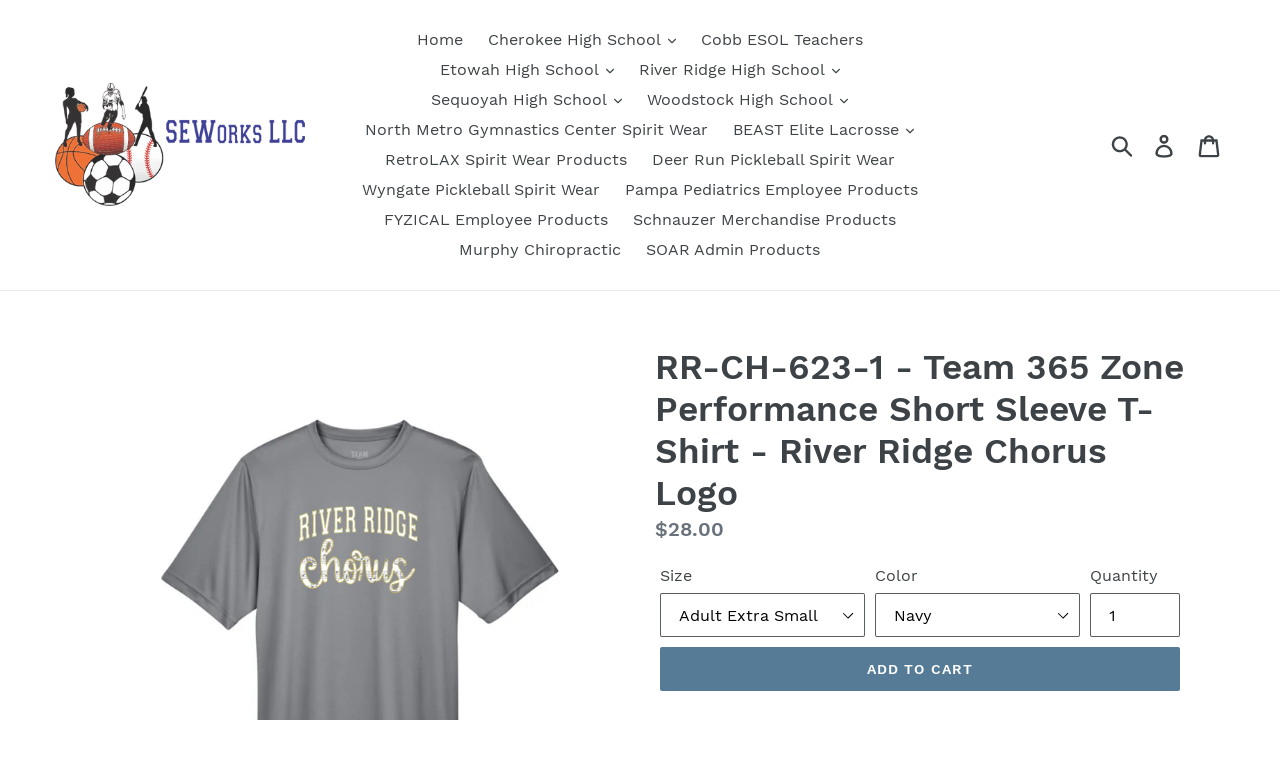

--- FILE ---
content_type: text/html; charset=utf-8
request_url: https://seworksga.com/products/rr-ch-623-1-team-365-zone-performance-short-sleeve-t-shirt-river-ridge-chorus-logo
body_size: 32399
content:
<!doctype html>
<!--[if IE 9]> <html class="ie9 no-js" lang="en"> <![endif]-->
<!--[if (gt IE 9)|!(IE)]><!--> <html class="no-js" lang="en"> <!--<![endif]-->
<head>
  <link rel="stylesheet" href="https://size-charts-relentless.herokuapp.com/css/size-charts-relentless.css" />
<script>
var sizeChartsRelentless = window.sizeChartsRelentless || {};

sizeChartsRelentless.product = {"id":7634423939234,"title":"RR-CH-623-1 - Team 365 Zone Performance Short Sleeve T-Shirt - River Ridge Chorus Logo","handle":"rr-ch-623-1-team-365-zone-performance-short-sleeve-t-shirt-river-ridge-chorus-logo","description":"\u003ch1\u003eTeam 365 Zone Performance Short Sleeve T-Shirt\u003c\/h1\u003e\n\u003ch3\u003eRiver Ridge Chorus Logo printed on front center chest\u003c\/h3\u003e\n\u003ch3\u003eColor: Navy, Graphite\u003c\/h3\u003e\n\u003ch3\u003eSizes: Adult XS - 4XL; Youth SM - XL\u003c\/h3\u003e\n\u003cp\u003e\u003cspan style=\"text-decoration: underline;\"\u003e\u003cstrong\u003eFeatures:\u003c\/strong\u003e\u003c\/span\u003e\u003c\/p\u003e\n\u003cul\u003e\n\u003cli\u003e3.8 oz.\/yd2 \/ 130 gsm\u003c\/li\u003e\n\u003cli\u003e100% polyester interlock with moister-wicking and UV protection performance\u003c\/li\u003e\n\u003cli\u003eTeam fit\u003c\/li\u003e\n\u003cli\u003eHeat-sealed label\u003c\/li\u003e\n\u003cli\u003eCationic dyes to ensure superior brightness and excellent color fastness\u003c\/li\u003e\n\u003cli\u003eLadies' Sizes are feminine fitted\u003c\/li\u003e\n\u003c\/ul\u003e\n\u003ch2\u003eSizing Information\u003c\/h2\u003e\n\u003ctable width=\"460\"\u003e\n\u003ctbody\u003e\n\u003ctr\u003e\n\u003ctd width=\"80\"\u003e\n\u003cp\u003e \u003c\/p\u003e\n\u003c\/td\u003e\n\u003ctd width=\"38\"\u003e\n\u003cp\u003e\u003cstrong\u003eXS\u003c\/strong\u003e\u003c\/p\u003e\n\u003c\/td\u003e\n\u003ctd width=\"38\"\u003e\n\u003cp\u003e\u003cstrong\u003eS\u003c\/strong\u003e\u003c\/p\u003e\n\u003c\/td\u003e\n\u003ctd width=\"38\"\u003e\n\u003cp\u003e\u003cstrong\u003eM\u003c\/strong\u003e\u003c\/p\u003e\n\u003c\/td\u003e\n\u003ctd width=\"38\"\u003e\n\u003cp\u003e\u003cstrong\u003eL\u003c\/strong\u003e\u003c\/p\u003e\n\u003c\/td\u003e\n\u003ctd width=\"38\"\u003e\n\u003cp\u003e\u003cstrong\u003eXL\u003c\/strong\u003e\u003c\/p\u003e\n\u003c\/td\u003e\n\u003ctd width=\"38\"\u003e\n\u003cp\u003e\u003cstrong\u003e2XL\u003c\/strong\u003e\u003c\/p\u003e\n\u003c\/td\u003e\n\u003ctd width=\"38\"\u003e\n\u003cp\u003e\u003cstrong\u003e3XL\u003c\/strong\u003e\u003c\/p\u003e\n\u003c\/td\u003e\n\u003ctd width=\"38\"\u003e\n\u003cp\u003e\u003cstrong\u003e4XL\u003c\/strong\u003e\u003c\/p\u003e\n\u003c\/td\u003e\n\u003c\/tr\u003e\n\u003ctr\u003e\n\u003ctd width=\"80\"\u003e\n\u003cp\u003eBODY WIDTH\u003c\/p\u003e\n\u003c\/td\u003e\n\u003ctd width=\"38\"\u003e\n\u003cp\u003e\u003cstrong\u003e18.5\u003c\/strong\u003e\u003c\/p\u003e\n\u003c\/td\u003e\n\u003ctd width=\"38\"\u003e\n\u003cp\u003e\u003cstrong\u003e20\u003c\/strong\u003e\u003c\/p\u003e\n\u003c\/td\u003e\n\u003ctd width=\"38\"\u003e\n\u003cp\u003e\u003cstrong\u003e21.5\u003c\/strong\u003e\u003c\/p\u003e\n\u003c\/td\u003e\n\u003ctd width=\"38\"\u003e\n\u003cp\u003e\u003cstrong\u003e23\u003c\/strong\u003e\u003c\/p\u003e\n\u003c\/td\u003e\n\u003ctd width=\"38\"\u003e\n\u003cp\u003e\u003cstrong\u003e24.5\u003c\/strong\u003e\u003c\/p\u003e\n\u003c\/td\u003e\n\u003ctd width=\"38\"\u003e\n\u003cp\u003e\u003cstrong\u003e26\u003c\/strong\u003e\u003c\/p\u003e\n\u003c\/td\u003e\n\u003ctd width=\"38\"\u003e\n\u003cp\u003e\u003cstrong\u003e27.5\u003c\/strong\u003e\u003c\/p\u003e\n\u003c\/td\u003e\n\u003ctd width=\"38\"\u003e\n\u003cp\u003e\u003cstrong\u003e29\u003c\/strong\u003e\u003c\/p\u003e\n\u003c\/td\u003e\n\u003c\/tr\u003e\n\u003ctr\u003e\n\u003ctd width=\"80\"\u003e\n\u003cp\u003eFULL BODY LENGTH\u003c\/p\u003e\n\u003c\/td\u003e\n\u003ctd width=\"38\"\u003e\n\u003cp\u003e\u003cstrong\u003e27\u003c\/strong\u003e\u003c\/p\u003e\n\u003c\/td\u003e\n\u003ctd width=\"38\"\u003e\n\u003cp\u003e\u003cstrong\u003e28\u003c\/strong\u003e\u003c\/p\u003e\n\u003c\/td\u003e\n\u003ctd width=\"38\"\u003e\n\u003cp\u003e\u003cstrong\u003e29\u003c\/strong\u003e\u003c\/p\u003e\n\u003c\/td\u003e\n\u003ctd width=\"38\"\u003e\n\u003cp\u003e\u003cstrong\u003e30\u003c\/strong\u003e\u003c\/p\u003e\n\u003c\/td\u003e\n\u003ctd width=\"38\"\u003e\n\u003cp\u003e\u003cstrong\u003e31\u003c\/strong\u003e\u003c\/p\u003e\n\u003c\/td\u003e\n\u003ctd width=\"38\"\u003e\n\u003cp\u003e\u003cstrong\u003e31.5\u003c\/strong\u003e\u003c\/p\u003e\n\u003c\/td\u003e\n\u003ctd width=\"38\"\u003e\n\u003cp\u003e\u003cstrong\u003e32.5\u003c\/strong\u003e\u003c\/p\u003e\n\u003c\/td\u003e\n\u003ctd width=\"38\"\u003e\n\u003cp\u003e\u003cstrong\u003e33.5\u003c\/strong\u003e\u003c\/p\u003e\n\u003c\/td\u003e\n\u003c\/tr\u003e\n\u003ctr\u003e\n\u003ctd width=\"80\"\u003e\n\u003cp\u003eSLEEVE LENGTH\u003c\/p\u003e\n\u003c\/td\u003e\n\u003ctd width=\"38\"\u003e\n\u003cp\u003e\u003cstrong\u003e17.625\u003c\/strong\u003e\u003c\/p\u003e\n\u003c\/td\u003e\n\u003ctd width=\"38\"\u003e\n\u003cp\u003e\u003cstrong\u003e18.5\u003c\/strong\u003e\u003c\/p\u003e\n\u003c\/td\u003e\n\u003ctd width=\"38\"\u003e\n\u003cp\u003e\u003cstrong\u003e19.375\u003c\/strong\u003e\u003c\/p\u003e\n\u003c\/td\u003e\n\u003ctd width=\"38\"\u003e\n\u003cp\u003e\u003cstrong\u003e20.25\u003c\/strong\u003e\u003c\/p\u003e\n\u003c\/td\u003e\n\u003ctd width=\"38\"\u003e\n\u003cp\u003e\u003cstrong\u003e21.125\u003c\/strong\u003e\u003c\/p\u003e\n\u003c\/td\u003e\n\u003ctd width=\"38\"\u003e\n\u003cp\u003e\u003cstrong\u003e22\u003c\/strong\u003e\u003c\/p\u003e\n\u003c\/td\u003e\n\u003ctd width=\"38\"\u003e\n\u003cp\u003e\u003cstrong\u003e22.875\u003c\/strong\u003e\u003c\/p\u003e\n\u003c\/td\u003e\n\u003ctd width=\"38\"\u003e\n\u003cp\u003e\u003cstrong\u003e23.75\u003c\/strong\u003e\u003c\/p\u003e\n\u003c\/td\u003e\n\u003c\/tr\u003e\n\u003c\/tbody\u003e\n\u003c\/table\u003e","published_at":"2025-10-08T08:32:29-04:00","created_at":"2022-08-31T09:03:22-04:00","vendor":"SEWorksga","type":"RR-Chorus","tags":["RR-CH-All","RR-CH-Shirts"],"price":2800,"price_min":2800,"price_max":3400,"available":true,"price_varies":true,"compare_at_price":null,"compare_at_price_min":0,"compare_at_price_max":0,"compare_at_price_varies":false,"variants":[{"id":42535284310178,"title":"Adult Extra Small \/ Navy","option1":"Adult Extra Small","option2":"Navy","option3":null,"sku":"AB-TT11","requires_shipping":false,"taxable":true,"featured_image":null,"available":true,"name":"RR-CH-623-1 - Team 365 Zone Performance Short Sleeve T-Shirt - River Ridge Chorus Logo - Adult Extra Small \/ Navy","public_title":"Adult Extra Small \/ Navy","options":["Adult Extra Small","Navy"],"price":2800,"weight":0,"compare_at_price":null,"inventory_management":null,"barcode":null,"requires_selling_plan":false,"selling_plan_allocations":[]},{"id":42535284342946,"title":"Adult Extra Small \/ Graphite","option1":"Adult Extra Small","option2":"Graphite","option3":null,"sku":"AB-TT11","requires_shipping":false,"taxable":true,"featured_image":null,"available":true,"name":"RR-CH-623-1 - Team 365 Zone Performance Short Sleeve T-Shirt - River Ridge Chorus Logo - Adult Extra Small \/ Graphite","public_title":"Adult Extra Small \/ Graphite","options":["Adult Extra Small","Graphite"],"price":2800,"weight":0,"compare_at_price":null,"inventory_management":null,"barcode":null,"requires_selling_plan":false,"selling_plan_allocations":[]},{"id":42535284375714,"title":"Adult Small \/ Navy","option1":"Adult Small","option2":"Navy","option3":null,"sku":"AB-TT11","requires_shipping":false,"taxable":true,"featured_image":null,"available":true,"name":"RR-CH-623-1 - Team 365 Zone Performance Short Sleeve T-Shirt - River Ridge Chorus Logo - Adult Small \/ Navy","public_title":"Adult Small \/ Navy","options":["Adult Small","Navy"],"price":2800,"weight":0,"compare_at_price":null,"inventory_management":null,"barcode":null,"requires_selling_plan":false,"selling_plan_allocations":[]},{"id":42535284408482,"title":"Adult Small \/ Graphite","option1":"Adult Small","option2":"Graphite","option3":null,"sku":"AB-TT11","requires_shipping":false,"taxable":true,"featured_image":null,"available":true,"name":"RR-CH-623-1 - Team 365 Zone Performance Short Sleeve T-Shirt - River Ridge Chorus Logo - Adult Small \/ Graphite","public_title":"Adult Small \/ Graphite","options":["Adult Small","Graphite"],"price":2800,"weight":0,"compare_at_price":null,"inventory_management":null,"barcode":null,"requires_selling_plan":false,"selling_plan_allocations":[]},{"id":42535284441250,"title":"Adult Medium \/ Navy","option1":"Adult Medium","option2":"Navy","option3":null,"sku":"AB-TT11","requires_shipping":false,"taxable":true,"featured_image":null,"available":true,"name":"RR-CH-623-1 - Team 365 Zone Performance Short Sleeve T-Shirt - River Ridge Chorus Logo - Adult Medium \/ Navy","public_title":"Adult Medium \/ Navy","options":["Adult Medium","Navy"],"price":2800,"weight":0,"compare_at_price":null,"inventory_management":null,"barcode":null,"requires_selling_plan":false,"selling_plan_allocations":[]},{"id":42535284474018,"title":"Adult Medium \/ Graphite","option1":"Adult Medium","option2":"Graphite","option3":null,"sku":"AB-TT11","requires_shipping":false,"taxable":true,"featured_image":null,"available":true,"name":"RR-CH-623-1 - Team 365 Zone Performance Short Sleeve T-Shirt - River Ridge Chorus Logo - Adult Medium \/ Graphite","public_title":"Adult Medium \/ Graphite","options":["Adult Medium","Graphite"],"price":2800,"weight":0,"compare_at_price":null,"inventory_management":null,"barcode":null,"requires_selling_plan":false,"selling_plan_allocations":[]},{"id":42535284506786,"title":"Adult Large \/ Navy","option1":"Adult Large","option2":"Navy","option3":null,"sku":"AB-TT11","requires_shipping":false,"taxable":true,"featured_image":null,"available":true,"name":"RR-CH-623-1 - Team 365 Zone Performance Short Sleeve T-Shirt - River Ridge Chorus Logo - Adult Large \/ Navy","public_title":"Adult Large \/ Navy","options":["Adult Large","Navy"],"price":2800,"weight":0,"compare_at_price":null,"inventory_management":null,"barcode":null,"requires_selling_plan":false,"selling_plan_allocations":[]},{"id":42535284539554,"title":"Adult Large \/ Graphite","option1":"Adult Large","option2":"Graphite","option3":null,"sku":"AB-TT11","requires_shipping":false,"taxable":true,"featured_image":null,"available":true,"name":"RR-CH-623-1 - Team 365 Zone Performance Short Sleeve T-Shirt - River Ridge Chorus Logo - Adult Large \/ Graphite","public_title":"Adult Large \/ Graphite","options":["Adult Large","Graphite"],"price":2800,"weight":0,"compare_at_price":null,"inventory_management":null,"barcode":null,"requires_selling_plan":false,"selling_plan_allocations":[]},{"id":42535284572322,"title":"Adult X-Large \/ Navy","option1":"Adult X-Large","option2":"Navy","option3":null,"sku":"AB-TT11","requires_shipping":false,"taxable":true,"featured_image":null,"available":true,"name":"RR-CH-623-1 - Team 365 Zone Performance Short Sleeve T-Shirt - River Ridge Chorus Logo - Adult X-Large \/ Navy","public_title":"Adult X-Large \/ Navy","options":["Adult X-Large","Navy"],"price":2800,"weight":0,"compare_at_price":null,"inventory_management":null,"barcode":null,"requires_selling_plan":false,"selling_plan_allocations":[]},{"id":42535284605090,"title":"Adult X-Large \/ Graphite","option1":"Adult X-Large","option2":"Graphite","option3":null,"sku":"AB-TT11","requires_shipping":false,"taxable":true,"featured_image":null,"available":true,"name":"RR-CH-623-1 - Team 365 Zone Performance Short Sleeve T-Shirt - River Ridge Chorus Logo - Adult X-Large \/ Graphite","public_title":"Adult X-Large \/ Graphite","options":["Adult X-Large","Graphite"],"price":2800,"weight":0,"compare_at_price":null,"inventory_management":null,"barcode":null,"requires_selling_plan":false,"selling_plan_allocations":[]},{"id":42535284637858,"title":"Adult 2X-Large \/ Navy","option1":"Adult 2X-Large","option2":"Navy","option3":null,"sku":"AB-TT11","requires_shipping":false,"taxable":true,"featured_image":null,"available":true,"name":"RR-CH-623-1 - Team 365 Zone Performance Short Sleeve T-Shirt - River Ridge Chorus Logo - Adult 2X-Large \/ Navy","public_title":"Adult 2X-Large \/ Navy","options":["Adult 2X-Large","Navy"],"price":3000,"weight":0,"compare_at_price":null,"inventory_management":null,"barcode":null,"requires_selling_plan":false,"selling_plan_allocations":[]},{"id":42535284670626,"title":"Adult 2X-Large \/ Graphite","option1":"Adult 2X-Large","option2":"Graphite","option3":null,"sku":"AB-TT11","requires_shipping":false,"taxable":true,"featured_image":null,"available":true,"name":"RR-CH-623-1 - Team 365 Zone Performance Short Sleeve T-Shirt - River Ridge Chorus Logo - Adult 2X-Large \/ Graphite","public_title":"Adult 2X-Large \/ Graphite","options":["Adult 2X-Large","Graphite"],"price":3000,"weight":0,"compare_at_price":null,"inventory_management":null,"barcode":null,"requires_selling_plan":false,"selling_plan_allocations":[]},{"id":42535284703394,"title":"Adult 3X-Large \/ Navy","option1":"Adult 3X-Large","option2":"Navy","option3":null,"sku":"AB-TT11","requires_shipping":false,"taxable":true,"featured_image":null,"available":true,"name":"RR-CH-623-1 - Team 365 Zone Performance Short Sleeve T-Shirt - River Ridge Chorus Logo - Adult 3X-Large \/ Navy","public_title":"Adult 3X-Large \/ Navy","options":["Adult 3X-Large","Navy"],"price":3200,"weight":0,"compare_at_price":null,"inventory_management":null,"barcode":null,"requires_selling_plan":false,"selling_plan_allocations":[]},{"id":42535284736162,"title":"Adult 3X-Large \/ Graphite","option1":"Adult 3X-Large","option2":"Graphite","option3":null,"sku":"AB-TT11","requires_shipping":false,"taxable":true,"featured_image":null,"available":true,"name":"RR-CH-623-1 - Team 365 Zone Performance Short Sleeve T-Shirt - River Ridge Chorus Logo - Adult 3X-Large \/ Graphite","public_title":"Adult 3X-Large \/ Graphite","options":["Adult 3X-Large","Graphite"],"price":3200,"weight":0,"compare_at_price":null,"inventory_management":null,"barcode":null,"requires_selling_plan":false,"selling_plan_allocations":[]},{"id":42535284768930,"title":"Adult 4X-Large \/ Navy","option1":"Adult 4X-Large","option2":"Navy","option3":null,"sku":"AB-TT11","requires_shipping":false,"taxable":true,"featured_image":null,"available":true,"name":"RR-CH-623-1 - Team 365 Zone Performance Short Sleeve T-Shirt - River Ridge Chorus Logo - Adult 4X-Large \/ Navy","public_title":"Adult 4X-Large \/ Navy","options":["Adult 4X-Large","Navy"],"price":3400,"weight":0,"compare_at_price":null,"inventory_management":null,"barcode":null,"requires_selling_plan":false,"selling_plan_allocations":[]},{"id":42535284801698,"title":"Adult 4X-Large \/ Graphite","option1":"Adult 4X-Large","option2":"Graphite","option3":null,"sku":"AB-TT11","requires_shipping":false,"taxable":true,"featured_image":null,"available":true,"name":"RR-CH-623-1 - Team 365 Zone Performance Short Sleeve T-Shirt - River Ridge Chorus Logo - Adult 4X-Large \/ Graphite","public_title":"Adult 4X-Large \/ Graphite","options":["Adult 4X-Large","Graphite"],"price":3400,"weight":0,"compare_at_price":null,"inventory_management":null,"barcode":null,"requires_selling_plan":false,"selling_plan_allocations":[]},{"id":42535284834466,"title":"Youth Small \/ Navy","option1":"Youth Small","option2":"Navy","option3":null,"sku":"AB-TT11Y","requires_shipping":false,"taxable":true,"featured_image":null,"available":true,"name":"RR-CH-623-1 - Team 365 Zone Performance Short Sleeve T-Shirt - River Ridge Chorus Logo - Youth Small \/ Navy","public_title":"Youth Small \/ Navy","options":["Youth Small","Navy"],"price":2800,"weight":0,"compare_at_price":null,"inventory_management":null,"barcode":null,"requires_selling_plan":false,"selling_plan_allocations":[]},{"id":42535284867234,"title":"Youth Small \/ Graphite","option1":"Youth Small","option2":"Graphite","option3":null,"sku":"AB-TT11Y","requires_shipping":false,"taxable":true,"featured_image":null,"available":true,"name":"RR-CH-623-1 - Team 365 Zone Performance Short Sleeve T-Shirt - River Ridge Chorus Logo - Youth Small \/ Graphite","public_title":"Youth Small \/ Graphite","options":["Youth Small","Graphite"],"price":2800,"weight":0,"compare_at_price":null,"inventory_management":null,"barcode":null,"requires_selling_plan":false,"selling_plan_allocations":[]},{"id":42535284900002,"title":"Youth Medium \/ Navy","option1":"Youth Medium","option2":"Navy","option3":null,"sku":"AB-TT11Y","requires_shipping":false,"taxable":true,"featured_image":null,"available":true,"name":"RR-CH-623-1 - Team 365 Zone Performance Short Sleeve T-Shirt - River Ridge Chorus Logo - Youth Medium \/ Navy","public_title":"Youth Medium \/ Navy","options":["Youth Medium","Navy"],"price":2800,"weight":0,"compare_at_price":null,"inventory_management":null,"barcode":null,"requires_selling_plan":false,"selling_plan_allocations":[]},{"id":42535284932770,"title":"Youth Medium \/ Graphite","option1":"Youth Medium","option2":"Graphite","option3":null,"sku":"AB-TT11Y","requires_shipping":false,"taxable":true,"featured_image":null,"available":true,"name":"RR-CH-623-1 - Team 365 Zone Performance Short Sleeve T-Shirt - River Ridge Chorus Logo - Youth Medium \/ Graphite","public_title":"Youth Medium \/ Graphite","options":["Youth Medium","Graphite"],"price":2800,"weight":0,"compare_at_price":null,"inventory_management":null,"barcode":null,"requires_selling_plan":false,"selling_plan_allocations":[]},{"id":42535284965538,"title":"Youth Large \/ Navy","option1":"Youth Large","option2":"Navy","option3":null,"sku":"AB-TT11Y","requires_shipping":false,"taxable":true,"featured_image":null,"available":true,"name":"RR-CH-623-1 - Team 365 Zone Performance Short Sleeve T-Shirt - River Ridge Chorus Logo - Youth Large \/ Navy","public_title":"Youth Large \/ Navy","options":["Youth Large","Navy"],"price":2800,"weight":0,"compare_at_price":null,"inventory_management":null,"barcode":null,"requires_selling_plan":false,"selling_plan_allocations":[]},{"id":42535284998306,"title":"Youth Large \/ Graphite","option1":"Youth Large","option2":"Graphite","option3":null,"sku":"AB-TT11Y","requires_shipping":false,"taxable":true,"featured_image":null,"available":true,"name":"RR-CH-623-1 - Team 365 Zone Performance Short Sleeve T-Shirt - River Ridge Chorus Logo - Youth Large \/ Graphite","public_title":"Youth Large \/ Graphite","options":["Youth Large","Graphite"],"price":2800,"weight":0,"compare_at_price":null,"inventory_management":null,"barcode":null,"requires_selling_plan":false,"selling_plan_allocations":[]},{"id":42535285031074,"title":"Youth X-Large \/ Navy","option1":"Youth X-Large","option2":"Navy","option3":null,"sku":"AB-TT11Y","requires_shipping":false,"taxable":true,"featured_image":null,"available":true,"name":"RR-CH-623-1 - Team 365 Zone Performance Short Sleeve T-Shirt - River Ridge Chorus Logo - Youth X-Large \/ Navy","public_title":"Youth X-Large \/ Navy","options":["Youth X-Large","Navy"],"price":2800,"weight":0,"compare_at_price":null,"inventory_management":null,"barcode":null,"requires_selling_plan":false,"selling_plan_allocations":[]},{"id":42535285063842,"title":"Youth X-Large \/ Graphite","option1":"Youth X-Large","option2":"Graphite","option3":null,"sku":"AB-TT11Y","requires_shipping":false,"taxable":true,"featured_image":null,"available":true,"name":"RR-CH-623-1 - Team 365 Zone Performance Short Sleeve T-Shirt - River Ridge Chorus Logo - Youth X-Large \/ Graphite","public_title":"Youth X-Large \/ Graphite","options":["Youth X-Large","Graphite"],"price":2800,"weight":0,"compare_at_price":null,"inventory_management":null,"barcode":null,"requires_selling_plan":false,"selling_plan_allocations":[]}],"images":["\/\/seworksga.com\/cdn\/shop\/products\/RR-CH-623-1-Graphite.png?v=1661951058","\/\/seworksga.com\/cdn\/shop\/products\/RR-CH-623-1-Navy.png?v=1661951059"],"featured_image":"\/\/seworksga.com\/cdn\/shop\/products\/RR-CH-623-1-Graphite.png?v=1661951058","options":["Size","Color"],"media":[{"alt":null,"id":26519412015266,"position":1,"preview_image":{"aspect_ratio":0.8,"height":4125,"width":3300,"src":"\/\/seworksga.com\/cdn\/shop\/products\/RR-CH-623-1-Graphite.png?v=1661951058"},"aspect_ratio":0.8,"height":4125,"media_type":"image","src":"\/\/seworksga.com\/cdn\/shop\/products\/RR-CH-623-1-Graphite.png?v=1661951058","width":3300},{"alt":null,"id":26519412048034,"position":2,"preview_image":{"aspect_ratio":0.8,"height":4125,"width":3300,"src":"\/\/seworksga.com\/cdn\/shop\/products\/RR-CH-623-1-Navy.png?v=1661951059"},"aspect_ratio":0.8,"height":4125,"media_type":"image","src":"\/\/seworksga.com\/cdn\/shop\/products\/RR-CH-623-1-Navy.png?v=1661951059","width":3300}],"requires_selling_plan":false,"selling_plan_groups":[],"content":"\u003ch1\u003eTeam 365 Zone Performance Short Sleeve T-Shirt\u003c\/h1\u003e\n\u003ch3\u003eRiver Ridge Chorus Logo printed on front center chest\u003c\/h3\u003e\n\u003ch3\u003eColor: Navy, Graphite\u003c\/h3\u003e\n\u003ch3\u003eSizes: Adult XS - 4XL; Youth SM - XL\u003c\/h3\u003e\n\u003cp\u003e\u003cspan style=\"text-decoration: underline;\"\u003e\u003cstrong\u003eFeatures:\u003c\/strong\u003e\u003c\/span\u003e\u003c\/p\u003e\n\u003cul\u003e\n\u003cli\u003e3.8 oz.\/yd2 \/ 130 gsm\u003c\/li\u003e\n\u003cli\u003e100% polyester interlock with moister-wicking and UV protection performance\u003c\/li\u003e\n\u003cli\u003eTeam fit\u003c\/li\u003e\n\u003cli\u003eHeat-sealed label\u003c\/li\u003e\n\u003cli\u003eCationic dyes to ensure superior brightness and excellent color fastness\u003c\/li\u003e\n\u003cli\u003eLadies' Sizes are feminine fitted\u003c\/li\u003e\n\u003c\/ul\u003e\n\u003ch2\u003eSizing Information\u003c\/h2\u003e\n\u003ctable width=\"460\"\u003e\n\u003ctbody\u003e\n\u003ctr\u003e\n\u003ctd width=\"80\"\u003e\n\u003cp\u003e \u003c\/p\u003e\n\u003c\/td\u003e\n\u003ctd width=\"38\"\u003e\n\u003cp\u003e\u003cstrong\u003eXS\u003c\/strong\u003e\u003c\/p\u003e\n\u003c\/td\u003e\n\u003ctd width=\"38\"\u003e\n\u003cp\u003e\u003cstrong\u003eS\u003c\/strong\u003e\u003c\/p\u003e\n\u003c\/td\u003e\n\u003ctd width=\"38\"\u003e\n\u003cp\u003e\u003cstrong\u003eM\u003c\/strong\u003e\u003c\/p\u003e\n\u003c\/td\u003e\n\u003ctd width=\"38\"\u003e\n\u003cp\u003e\u003cstrong\u003eL\u003c\/strong\u003e\u003c\/p\u003e\n\u003c\/td\u003e\n\u003ctd width=\"38\"\u003e\n\u003cp\u003e\u003cstrong\u003eXL\u003c\/strong\u003e\u003c\/p\u003e\n\u003c\/td\u003e\n\u003ctd width=\"38\"\u003e\n\u003cp\u003e\u003cstrong\u003e2XL\u003c\/strong\u003e\u003c\/p\u003e\n\u003c\/td\u003e\n\u003ctd width=\"38\"\u003e\n\u003cp\u003e\u003cstrong\u003e3XL\u003c\/strong\u003e\u003c\/p\u003e\n\u003c\/td\u003e\n\u003ctd width=\"38\"\u003e\n\u003cp\u003e\u003cstrong\u003e4XL\u003c\/strong\u003e\u003c\/p\u003e\n\u003c\/td\u003e\n\u003c\/tr\u003e\n\u003ctr\u003e\n\u003ctd width=\"80\"\u003e\n\u003cp\u003eBODY WIDTH\u003c\/p\u003e\n\u003c\/td\u003e\n\u003ctd width=\"38\"\u003e\n\u003cp\u003e\u003cstrong\u003e18.5\u003c\/strong\u003e\u003c\/p\u003e\n\u003c\/td\u003e\n\u003ctd width=\"38\"\u003e\n\u003cp\u003e\u003cstrong\u003e20\u003c\/strong\u003e\u003c\/p\u003e\n\u003c\/td\u003e\n\u003ctd width=\"38\"\u003e\n\u003cp\u003e\u003cstrong\u003e21.5\u003c\/strong\u003e\u003c\/p\u003e\n\u003c\/td\u003e\n\u003ctd width=\"38\"\u003e\n\u003cp\u003e\u003cstrong\u003e23\u003c\/strong\u003e\u003c\/p\u003e\n\u003c\/td\u003e\n\u003ctd width=\"38\"\u003e\n\u003cp\u003e\u003cstrong\u003e24.5\u003c\/strong\u003e\u003c\/p\u003e\n\u003c\/td\u003e\n\u003ctd width=\"38\"\u003e\n\u003cp\u003e\u003cstrong\u003e26\u003c\/strong\u003e\u003c\/p\u003e\n\u003c\/td\u003e\n\u003ctd width=\"38\"\u003e\n\u003cp\u003e\u003cstrong\u003e27.5\u003c\/strong\u003e\u003c\/p\u003e\n\u003c\/td\u003e\n\u003ctd width=\"38\"\u003e\n\u003cp\u003e\u003cstrong\u003e29\u003c\/strong\u003e\u003c\/p\u003e\n\u003c\/td\u003e\n\u003c\/tr\u003e\n\u003ctr\u003e\n\u003ctd width=\"80\"\u003e\n\u003cp\u003eFULL BODY LENGTH\u003c\/p\u003e\n\u003c\/td\u003e\n\u003ctd width=\"38\"\u003e\n\u003cp\u003e\u003cstrong\u003e27\u003c\/strong\u003e\u003c\/p\u003e\n\u003c\/td\u003e\n\u003ctd width=\"38\"\u003e\n\u003cp\u003e\u003cstrong\u003e28\u003c\/strong\u003e\u003c\/p\u003e\n\u003c\/td\u003e\n\u003ctd width=\"38\"\u003e\n\u003cp\u003e\u003cstrong\u003e29\u003c\/strong\u003e\u003c\/p\u003e\n\u003c\/td\u003e\n\u003ctd width=\"38\"\u003e\n\u003cp\u003e\u003cstrong\u003e30\u003c\/strong\u003e\u003c\/p\u003e\n\u003c\/td\u003e\n\u003ctd width=\"38\"\u003e\n\u003cp\u003e\u003cstrong\u003e31\u003c\/strong\u003e\u003c\/p\u003e\n\u003c\/td\u003e\n\u003ctd width=\"38\"\u003e\n\u003cp\u003e\u003cstrong\u003e31.5\u003c\/strong\u003e\u003c\/p\u003e\n\u003c\/td\u003e\n\u003ctd width=\"38\"\u003e\n\u003cp\u003e\u003cstrong\u003e32.5\u003c\/strong\u003e\u003c\/p\u003e\n\u003c\/td\u003e\n\u003ctd width=\"38\"\u003e\n\u003cp\u003e\u003cstrong\u003e33.5\u003c\/strong\u003e\u003c\/p\u003e\n\u003c\/td\u003e\n\u003c\/tr\u003e\n\u003ctr\u003e\n\u003ctd width=\"80\"\u003e\n\u003cp\u003eSLEEVE LENGTH\u003c\/p\u003e\n\u003c\/td\u003e\n\u003ctd width=\"38\"\u003e\n\u003cp\u003e\u003cstrong\u003e17.625\u003c\/strong\u003e\u003c\/p\u003e\n\u003c\/td\u003e\n\u003ctd width=\"38\"\u003e\n\u003cp\u003e\u003cstrong\u003e18.5\u003c\/strong\u003e\u003c\/p\u003e\n\u003c\/td\u003e\n\u003ctd width=\"38\"\u003e\n\u003cp\u003e\u003cstrong\u003e19.375\u003c\/strong\u003e\u003c\/p\u003e\n\u003c\/td\u003e\n\u003ctd width=\"38\"\u003e\n\u003cp\u003e\u003cstrong\u003e20.25\u003c\/strong\u003e\u003c\/p\u003e\n\u003c\/td\u003e\n\u003ctd width=\"38\"\u003e\n\u003cp\u003e\u003cstrong\u003e21.125\u003c\/strong\u003e\u003c\/p\u003e\n\u003c\/td\u003e\n\u003ctd width=\"38\"\u003e\n\u003cp\u003e\u003cstrong\u003e22\u003c\/strong\u003e\u003c\/p\u003e\n\u003c\/td\u003e\n\u003ctd width=\"38\"\u003e\n\u003cp\u003e\u003cstrong\u003e22.875\u003c\/strong\u003e\u003c\/p\u003e\n\u003c\/td\u003e\n\u003ctd width=\"38\"\u003e\n\u003cp\u003e\u003cstrong\u003e23.75\u003c\/strong\u003e\u003c\/p\u003e\n\u003c\/td\u003e\n\u003c\/tr\u003e\n\u003c\/tbody\u003e\n\u003c\/table\u003e"};


sizeChartsRelentless.productCollections = [{"id":81509154893,"handle":"best-selling-products","title":"Best Selling Products","updated_at":"2026-01-13T07:02:41-05:00","body_html":null,"published_at":"2018-11-25T21:23:46-05:00","sort_order":"best-selling","template_suffix":null,"disjunctive":true,"rules":[{"column":"title","relation":"contains","condition":"Best Selling"},{"column":"title","relation":"not_contains","condition":"Best Selling"}],"published_scope":"web"},{"id":81509187661,"handle":"newest-products","title":"Newest Products","updated_at":"2026-01-13T07:02:41-05:00","body_html":null,"published_at":"2018-11-25T21:23:48-05:00","sort_order":"created-desc","template_suffix":null,"disjunctive":true,"rules":[{"column":"title","relation":"contains","condition":"Newest"},{"column":"title","relation":"not_contains","condition":"Newest"}],"published_scope":"web"},{"id":288803291298,"handle":"river-ridge-chorus-shirt-products","title":"River Ridge Chorus Shirt Products","updated_at":"2025-10-08T08:38:23-04:00","body_html":"\u003cp data-mce-fragment=\"1\"\u003eThis collection features River Ridge Chorus T-Shirt and Polo Shirt Spirit Wear Products.  \u003c\/p\u003e\n\u003cp data-mce-fragment=\"1\"\u003eThe orders are normally filled within 10-14 work days after an order has been placed.  The orders are shipped from our Woodstock location.\u003c\/p\u003e\n\u003cp data-mce-fragment=\"1\"\u003e\u003cbr\u003e\u003c\/p\u003e","published_at":"2022-08-30T21:05:58-04:00","sort_order":"alpha-asc","template_suffix":"","disjunctive":false,"rules":[{"column":"tag","relation":"equals","condition":"RR-CH-Shirts"}],"published_scope":"web"},{"id":288400146594,"handle":"river-ridge-chorus-spirit-wear","title":"River Ridge Chorus Spirit Wear","updated_at":"2025-10-08T08:38:23-04:00","body_html":"\u003cp data-mce-fragment=\"1\" style=\"text-align: left;\"\u003eThis collection and accompanying subordinate collections offer River Ridge Chorus Spirit Wear Products.  \u003c\/p\u003e\n\u003cp data-mce-fragment=\"1\" style=\"text-align: left;\"\u003eThe orders are normally filled within 10-14 work days after an order has been placed.  The orders are shipped from our Woodstock location.\u003c\/p\u003e\n\u003cp data-mce-fragment=\"1\" style=\"text-align: left;\"\u003e\u003cbr\u003e\u003c\/p\u003e","published_at":"2022-08-18T09:21:28-04:00","sort_order":"alpha-asc","template_suffix":"","disjunctive":false,"rules":[{"column":"tag","relation":"equals","condition":"RR-CH-All"}],"published_scope":"web"}];



sizeChartsRelentless.metafield = {"charts":[{"id":"1","title":"Augusta Products","descriptionTop":"","values":[["","","","",""],["","","","",""],["","","","",""]],"descriptionBottom":"","conditionsOperator":"products-matching-any-condition-below","conditions":[{"id":"1","type":"","operator":"is-equal-to","title":""}],"buttonPlacement":"use-global"}],"buttonPlacement":"above-add-to-cart","buttonIcon":"ruler3","buttonText":"","currentPlan":"","shop":"seworksga.myshopify.com"};

</script>


  <meta charset="utf-8">
  <meta http-equiv="X-UA-Compatible" content="IE=edge,chrome=1">
  <meta name="viewport" content="width=device-width,initial-scale=1">
  <meta name="theme-color" content="#557b97">
  <link rel="canonical" href="https://seworksga.com/products/rr-ch-623-1-team-365-zone-performance-short-sleeve-t-shirt-river-ridge-chorus-logo"><link rel="shortcut icon" href="//seworksga.com/cdn/shop/files/woman-glasses-hands-on-hip-blue-wall_32x32.jpg?v=1613557749" type="image/png"><title>RR-CH-623-1 - Team 365 Zone Performance Short Sleeve T-Shirt - River R
&ndash; SEWorksga</title><meta name="description" content="Team 365 Zone Performance Short Sleeve T-Shirt River Ridge Chorus Logo printed on front center chest Color: Navy, Graphite Sizes: Adult XS - 4XL; Youth SM - XL Features: 3.8 oz./yd2 / 130 gsm 100% polyester interlock with moister-wicking and UV protection performance Team fit Heat-sealed label Cationic dyes to ensure s"><!-- /snippets/social-meta-tags.liquid -->




<meta property="og:site_name" content="SEWorksga">
<meta property="og:url" content="https://seworksga.com/products/rr-ch-623-1-team-365-zone-performance-short-sleeve-t-shirt-river-ridge-chorus-logo">
<meta property="og:title" content="RR-CH-623-1 - Team 365 Zone Performance Short Sleeve T-Shirt - River Ridge Chorus Logo">
<meta property="og:type" content="product">
<meta property="og:description" content="Team 365 Zone Performance Short Sleeve T-Shirt River Ridge Chorus Logo printed on front center chest Color: Navy, Graphite Sizes: Adult XS - 4XL; Youth SM - XL Features: 3.8 oz./yd2 / 130 gsm 100% polyester interlock with moister-wicking and UV protection performance Team fit Heat-sealed label Cationic dyes to ensure s">

  <meta property="og:price:amount" content="28.00">
  <meta property="og:price:currency" content="USD">

<meta property="og:image" content="http://seworksga.com/cdn/shop/products/RR-CH-623-1-Graphite_1200x1200.png?v=1661951058"><meta property="og:image" content="http://seworksga.com/cdn/shop/products/RR-CH-623-1-Navy_1200x1200.png?v=1661951059">
<meta property="og:image:secure_url" content="https://seworksga.com/cdn/shop/products/RR-CH-623-1-Graphite_1200x1200.png?v=1661951058"><meta property="og:image:secure_url" content="https://seworksga.com/cdn/shop/products/RR-CH-623-1-Navy_1200x1200.png?v=1661951059">


<meta name="twitter:card" content="summary_large_image">
<meta name="twitter:title" content="RR-CH-623-1 - Team 365 Zone Performance Short Sleeve T-Shirt - River Ridge Chorus Logo">
<meta name="twitter:description" content="Team 365 Zone Performance Short Sleeve T-Shirt River Ridge Chorus Logo printed on front center chest Color: Navy, Graphite Sizes: Adult XS - 4XL; Youth SM - XL Features: 3.8 oz./yd2 / 130 gsm 100% polyester interlock with moister-wicking and UV protection performance Team fit Heat-sealed label Cationic dyes to ensure s">


  <link href="//seworksga.com/cdn/shop/t/1/assets/theme.scss.css?v=144051603135533443781701180495" rel="stylesheet" type="text/css" media="all" />

  <script>
    var theme = {
      strings: {
        addToCart: "Add to cart",
        soldOut: "Sold out",
        unavailable: "Unavailable",
        regularPrice: "Regular price",
        sale: "Sale",
        showMore: "Show More",
        showLess: "Show Less",
        addressError: "Error looking up that address",
        addressNoResults: "No results for that address",
        addressQueryLimit: "You have exceeded the Google API usage limit. Consider upgrading to a \u003ca href=\"https:\/\/developers.google.com\/maps\/premium\/usage-limits\"\u003ePremium Plan\u003c\/a\u003e.",
        authError: "There was a problem authenticating your Google Maps account.",
        newWindow: "Opens in a new window.",
        external: "Opens external website.",
        newWindowExternal: "Opens external website in a new window."
      },
      moneyFormat: "${{amount}}"
    }

    document.documentElement.className = document.documentElement.className.replace('no-js', 'js');
  </script>

  <!--[if (lte IE 9) ]><script src="//seworksga.com/cdn/shop/t/1/assets/match-media.min.js?v=22265819453975888031532444766" type="text/javascript"></script><![endif]--><!--[if (gt IE 9)|!(IE)]><!--><script src="//seworksga.com/cdn/shop/t/1/assets/lazysizes.js?v=68441465964607740661532444766" async="async"></script><!--<![endif]-->
  <!--[if lte IE 9]><script src="//seworksga.com/cdn/shop/t/1/assets/lazysizes.min.js?977"></script><![endif]-->

  <!--[if (gt IE 9)|!(IE)]><!--><script src="//seworksga.com/cdn/shop/t/1/assets/vendor.js?v=121857302354663160541532444767" defer="defer"></script><!--<![endif]-->
  <!--[if lte IE 9]><script src="//seworksga.com/cdn/shop/t/1/assets/vendor.js?v=121857302354663160541532444767"></script><![endif]-->

  <!--[if (gt IE 9)|!(IE)]><!--><script src="//seworksga.com/cdn/shop/t/1/assets/theme.js?v=11615611305157307081639407714" defer="defer"></script><!--<![endif]-->
  <!--[if lte IE 9]><script src="//seworksga.com/cdn/shop/t/1/assets/theme.js?v=11615611305157307081639407714"></script><![endif]-->

  
  
  <!-- OutlinkStickyBtn CODE Start --><!-- OutlinkStickyBtn END --> <script>window.performance && window.performance.mark && window.performance.mark('shopify.content_for_header.start');</script><meta id="shopify-digital-wallet" name="shopify-digital-wallet" content="/1645674573/digital_wallets/dialog">
<meta name="shopify-checkout-api-token" content="e4defeb87be671ec7582726c1b90f957">
<meta id="in-context-paypal-metadata" data-shop-id="1645674573" data-venmo-supported="false" data-environment="production" data-locale="en_US" data-paypal-v4="true" data-currency="USD">
<link rel="alternate" type="application/json+oembed" href="https://seworksga.com/products/rr-ch-623-1-team-365-zone-performance-short-sleeve-t-shirt-river-ridge-chorus-logo.oembed">
<script async="async" src="/checkouts/internal/preloads.js?locale=en-US"></script>
<link rel="preconnect" href="https://shop.app" crossorigin="anonymous">
<script async="async" src="https://shop.app/checkouts/internal/preloads.js?locale=en-US&shop_id=1645674573" crossorigin="anonymous"></script>
<script id="shopify-features" type="application/json">{"accessToken":"e4defeb87be671ec7582726c1b90f957","betas":["rich-media-storefront-analytics"],"domain":"seworksga.com","predictiveSearch":true,"shopId":1645674573,"locale":"en"}</script>
<script>var Shopify = Shopify || {};
Shopify.shop = "seworksga.myshopify.com";
Shopify.locale = "en";
Shopify.currency = {"active":"USD","rate":"1.0"};
Shopify.country = "US";
Shopify.theme = {"name":"Debut","id":32660914253,"schema_name":"Debut","schema_version":"7.0.0","theme_store_id":796,"role":"main"};
Shopify.theme.handle = "null";
Shopify.theme.style = {"id":null,"handle":null};
Shopify.cdnHost = "seworksga.com/cdn";
Shopify.routes = Shopify.routes || {};
Shopify.routes.root = "/";</script>
<script type="module">!function(o){(o.Shopify=o.Shopify||{}).modules=!0}(window);</script>
<script>!function(o){function n(){var o=[];function n(){o.push(Array.prototype.slice.apply(arguments))}return n.q=o,n}var t=o.Shopify=o.Shopify||{};t.loadFeatures=n(),t.autoloadFeatures=n()}(window);</script>
<script>
  window.ShopifyPay = window.ShopifyPay || {};
  window.ShopifyPay.apiHost = "shop.app\/pay";
  window.ShopifyPay.redirectState = null;
</script>
<script id="shop-js-analytics" type="application/json">{"pageType":"product"}</script>
<script defer="defer" async type="module" src="//seworksga.com/cdn/shopifycloud/shop-js/modules/v2/client.init-shop-cart-sync_IZsNAliE.en.esm.js"></script>
<script defer="defer" async type="module" src="//seworksga.com/cdn/shopifycloud/shop-js/modules/v2/chunk.common_0OUaOowp.esm.js"></script>
<script type="module">
  await import("//seworksga.com/cdn/shopifycloud/shop-js/modules/v2/client.init-shop-cart-sync_IZsNAliE.en.esm.js");
await import("//seworksga.com/cdn/shopifycloud/shop-js/modules/v2/chunk.common_0OUaOowp.esm.js");

  window.Shopify.SignInWithShop?.initShopCartSync?.({"fedCMEnabled":true,"windoidEnabled":true});

</script>
<script>
  window.Shopify = window.Shopify || {};
  if (!window.Shopify.featureAssets) window.Shopify.featureAssets = {};
  window.Shopify.featureAssets['shop-js'] = {"shop-cart-sync":["modules/v2/client.shop-cart-sync_DLOhI_0X.en.esm.js","modules/v2/chunk.common_0OUaOowp.esm.js"],"init-fed-cm":["modules/v2/client.init-fed-cm_C6YtU0w6.en.esm.js","modules/v2/chunk.common_0OUaOowp.esm.js"],"shop-button":["modules/v2/client.shop-button_BCMx7GTG.en.esm.js","modules/v2/chunk.common_0OUaOowp.esm.js"],"shop-cash-offers":["modules/v2/client.shop-cash-offers_BT26qb5j.en.esm.js","modules/v2/chunk.common_0OUaOowp.esm.js","modules/v2/chunk.modal_CGo_dVj3.esm.js"],"init-windoid":["modules/v2/client.init-windoid_B9PkRMql.en.esm.js","modules/v2/chunk.common_0OUaOowp.esm.js"],"init-shop-email-lookup-coordinator":["modules/v2/client.init-shop-email-lookup-coordinator_DZkqjsbU.en.esm.js","modules/v2/chunk.common_0OUaOowp.esm.js"],"shop-toast-manager":["modules/v2/client.shop-toast-manager_Di2EnuM7.en.esm.js","modules/v2/chunk.common_0OUaOowp.esm.js"],"shop-login-button":["modules/v2/client.shop-login-button_BtqW_SIO.en.esm.js","modules/v2/chunk.common_0OUaOowp.esm.js","modules/v2/chunk.modal_CGo_dVj3.esm.js"],"avatar":["modules/v2/client.avatar_BTnouDA3.en.esm.js"],"pay-button":["modules/v2/client.pay-button_CWa-C9R1.en.esm.js","modules/v2/chunk.common_0OUaOowp.esm.js"],"init-shop-cart-sync":["modules/v2/client.init-shop-cart-sync_IZsNAliE.en.esm.js","modules/v2/chunk.common_0OUaOowp.esm.js"],"init-customer-accounts":["modules/v2/client.init-customer-accounts_DenGwJTU.en.esm.js","modules/v2/client.shop-login-button_BtqW_SIO.en.esm.js","modules/v2/chunk.common_0OUaOowp.esm.js","modules/v2/chunk.modal_CGo_dVj3.esm.js"],"init-shop-for-new-customer-accounts":["modules/v2/client.init-shop-for-new-customer-accounts_JdHXxpS9.en.esm.js","modules/v2/client.shop-login-button_BtqW_SIO.en.esm.js","modules/v2/chunk.common_0OUaOowp.esm.js","modules/v2/chunk.modal_CGo_dVj3.esm.js"],"init-customer-accounts-sign-up":["modules/v2/client.init-customer-accounts-sign-up_D6__K_p8.en.esm.js","modules/v2/client.shop-login-button_BtqW_SIO.en.esm.js","modules/v2/chunk.common_0OUaOowp.esm.js","modules/v2/chunk.modal_CGo_dVj3.esm.js"],"checkout-modal":["modules/v2/client.checkout-modal_C_ZQDY6s.en.esm.js","modules/v2/chunk.common_0OUaOowp.esm.js","modules/v2/chunk.modal_CGo_dVj3.esm.js"],"shop-follow-button":["modules/v2/client.shop-follow-button_XetIsj8l.en.esm.js","modules/v2/chunk.common_0OUaOowp.esm.js","modules/v2/chunk.modal_CGo_dVj3.esm.js"],"lead-capture":["modules/v2/client.lead-capture_DvA72MRN.en.esm.js","modules/v2/chunk.common_0OUaOowp.esm.js","modules/v2/chunk.modal_CGo_dVj3.esm.js"],"shop-login":["modules/v2/client.shop-login_ClXNxyh6.en.esm.js","modules/v2/chunk.common_0OUaOowp.esm.js","modules/v2/chunk.modal_CGo_dVj3.esm.js"],"payment-terms":["modules/v2/client.payment-terms_CNlwjfZz.en.esm.js","modules/v2/chunk.common_0OUaOowp.esm.js","modules/v2/chunk.modal_CGo_dVj3.esm.js"]};
</script>
<script>(function() {
  var isLoaded = false;
  function asyncLoad() {
    if (isLoaded) return;
    isLoaded = true;
    var urls = ["\/\/d1liekpayvooaz.cloudfront.net\/apps\/customizery\/customizery.js?shop=seworksga.myshopify.com"];
    for (var i = 0; i < urls.length; i++) {
      var s = document.createElement('script');
      s.type = 'text/javascript';
      s.async = true;
      s.src = urls[i];
      var x = document.getElementsByTagName('script')[0];
      x.parentNode.insertBefore(s, x);
    }
  };
  if(window.attachEvent) {
    window.attachEvent('onload', asyncLoad);
  } else {
    window.addEventListener('load', asyncLoad, false);
  }
})();</script>
<script id="__st">var __st={"a":1645674573,"offset":-18000,"reqid":"996a3f8b-3f2c-4cf8-bfe9-01def4157a0a-1768367251","pageurl":"seworksga.com\/products\/rr-ch-623-1-team-365-zone-performance-short-sleeve-t-shirt-river-ridge-chorus-logo","u":"4fe39aecc59d","p":"product","rtyp":"product","rid":7634423939234};</script>
<script>window.ShopifyPaypalV4VisibilityTracking = true;</script>
<script id="captcha-bootstrap">!function(){'use strict';const t='contact',e='account',n='new_comment',o=[[t,t],['blogs',n],['comments',n],[t,'customer']],c=[[e,'customer_login'],[e,'guest_login'],[e,'recover_customer_password'],[e,'create_customer']],r=t=>t.map((([t,e])=>`form[action*='/${t}']:not([data-nocaptcha='true']) input[name='form_type'][value='${e}']`)).join(','),a=t=>()=>t?[...document.querySelectorAll(t)].map((t=>t.form)):[];function s(){const t=[...o],e=r(t);return a(e)}const i='password',u='form_key',d=['recaptcha-v3-token','g-recaptcha-response','h-captcha-response',i],f=()=>{try{return window.sessionStorage}catch{return}},m='__shopify_v',_=t=>t.elements[u];function p(t,e,n=!1){try{const o=window.sessionStorage,c=JSON.parse(o.getItem(e)),{data:r}=function(t){const{data:e,action:n}=t;return t[m]||n?{data:e,action:n}:{data:t,action:n}}(c);for(const[e,n]of Object.entries(r))t.elements[e]&&(t.elements[e].value=n);n&&o.removeItem(e)}catch(o){console.error('form repopulation failed',{error:o})}}const l='form_type',E='cptcha';function T(t){t.dataset[E]=!0}const w=window,h=w.document,L='Shopify',v='ce_forms',y='captcha';let A=!1;((t,e)=>{const n=(g='f06e6c50-85a8-45c8-87d0-21a2b65856fe',I='https://cdn.shopify.com/shopifycloud/storefront-forms-hcaptcha/ce_storefront_forms_captcha_hcaptcha.v1.5.2.iife.js',D={infoText:'Protected by hCaptcha',privacyText:'Privacy',termsText:'Terms'},(t,e,n)=>{const o=w[L][v],c=o.bindForm;if(c)return c(t,g,e,D).then(n);var r;o.q.push([[t,g,e,D],n]),r=I,A||(h.body.append(Object.assign(h.createElement('script'),{id:'captcha-provider',async:!0,src:r})),A=!0)});var g,I,D;w[L]=w[L]||{},w[L][v]=w[L][v]||{},w[L][v].q=[],w[L][y]=w[L][y]||{},w[L][y].protect=function(t,e){n(t,void 0,e),T(t)},Object.freeze(w[L][y]),function(t,e,n,w,h,L){const[v,y,A,g]=function(t,e,n){const i=e?o:[],u=t?c:[],d=[...i,...u],f=r(d),m=r(i),_=r(d.filter((([t,e])=>n.includes(e))));return[a(f),a(m),a(_),s()]}(w,h,L),I=t=>{const e=t.target;return e instanceof HTMLFormElement?e:e&&e.form},D=t=>v().includes(t);t.addEventListener('submit',(t=>{const e=I(t);if(!e)return;const n=D(e)&&!e.dataset.hcaptchaBound&&!e.dataset.recaptchaBound,o=_(e),c=g().includes(e)&&(!o||!o.value);(n||c)&&t.preventDefault(),c&&!n&&(function(t){try{if(!f())return;!function(t){const e=f();if(!e)return;const n=_(t);if(!n)return;const o=n.value;o&&e.removeItem(o)}(t);const e=Array.from(Array(32),(()=>Math.random().toString(36)[2])).join('');!function(t,e){_(t)||t.append(Object.assign(document.createElement('input'),{type:'hidden',name:u})),t.elements[u].value=e}(t,e),function(t,e){const n=f();if(!n)return;const o=[...t.querySelectorAll(`input[type='${i}']`)].map((({name:t})=>t)),c=[...d,...o],r={};for(const[a,s]of new FormData(t).entries())c.includes(a)||(r[a]=s);n.setItem(e,JSON.stringify({[m]:1,action:t.action,data:r}))}(t,e)}catch(e){console.error('failed to persist form',e)}}(e),e.submit())}));const S=(t,e)=>{t&&!t.dataset[E]&&(n(t,e.some((e=>e===t))),T(t))};for(const o of['focusin','change'])t.addEventListener(o,(t=>{const e=I(t);D(e)&&S(e,y())}));const B=e.get('form_key'),M=e.get(l),P=B&&M;t.addEventListener('DOMContentLoaded',(()=>{const t=y();if(P)for(const e of t)e.elements[l].value===M&&p(e,B);[...new Set([...A(),...v().filter((t=>'true'===t.dataset.shopifyCaptcha))])].forEach((e=>S(e,t)))}))}(h,new URLSearchParams(w.location.search),n,t,e,['guest_login'])})(!0,!0)}();</script>
<script integrity="sha256-4kQ18oKyAcykRKYeNunJcIwy7WH5gtpwJnB7kiuLZ1E=" data-source-attribution="shopify.loadfeatures" defer="defer" src="//seworksga.com/cdn/shopifycloud/storefront/assets/storefront/load_feature-a0a9edcb.js" crossorigin="anonymous"></script>
<script crossorigin="anonymous" defer="defer" src="//seworksga.com/cdn/shopifycloud/storefront/assets/shopify_pay/storefront-65b4c6d7.js?v=20250812"></script>
<script data-source-attribution="shopify.dynamic_checkout.dynamic.init">var Shopify=Shopify||{};Shopify.PaymentButton=Shopify.PaymentButton||{isStorefrontPortableWallets:!0,init:function(){window.Shopify.PaymentButton.init=function(){};var t=document.createElement("script");t.src="https://seworksga.com/cdn/shopifycloud/portable-wallets/latest/portable-wallets.en.js",t.type="module",document.head.appendChild(t)}};
</script>
<script data-source-attribution="shopify.dynamic_checkout.buyer_consent">
  function portableWalletsHideBuyerConsent(e){var t=document.getElementById("shopify-buyer-consent"),n=document.getElementById("shopify-subscription-policy-button");t&&n&&(t.classList.add("hidden"),t.setAttribute("aria-hidden","true"),n.removeEventListener("click",e))}function portableWalletsShowBuyerConsent(e){var t=document.getElementById("shopify-buyer-consent"),n=document.getElementById("shopify-subscription-policy-button");t&&n&&(t.classList.remove("hidden"),t.removeAttribute("aria-hidden"),n.addEventListener("click",e))}window.Shopify?.PaymentButton&&(window.Shopify.PaymentButton.hideBuyerConsent=portableWalletsHideBuyerConsent,window.Shopify.PaymentButton.showBuyerConsent=portableWalletsShowBuyerConsent);
</script>
<script data-source-attribution="shopify.dynamic_checkout.cart.bootstrap">document.addEventListener("DOMContentLoaded",(function(){function t(){return document.querySelector("shopify-accelerated-checkout-cart, shopify-accelerated-checkout")}if(t())Shopify.PaymentButton.init();else{new MutationObserver((function(e,n){t()&&(Shopify.PaymentButton.init(),n.disconnect())})).observe(document.body,{childList:!0,subtree:!0})}}));
</script>
<link id="shopify-accelerated-checkout-styles" rel="stylesheet" media="screen" href="https://seworksga.com/cdn/shopifycloud/portable-wallets/latest/accelerated-checkout-backwards-compat.css" crossorigin="anonymous">
<style id="shopify-accelerated-checkout-cart">
        #shopify-buyer-consent {
  margin-top: 1em;
  display: inline-block;
  width: 100%;
}

#shopify-buyer-consent.hidden {
  display: none;
}

#shopify-subscription-policy-button {
  background: none;
  border: none;
  padding: 0;
  text-decoration: underline;
  font-size: inherit;
  cursor: pointer;
}

#shopify-subscription-policy-button::before {
  box-shadow: none;
}

      </style>

<script>window.performance && window.performance.mark && window.performance.mark('shopify.content_for_header.end');</script>
<script>
                    
                    
                    window.savyStore = {
                        collections: [81509154893,81509187661,288803291298,288400146594],
                        tags: 'RR-CH-All,RR-CH-Shirts'.split(','),
                        productId: 7634423939234,
                        selectedVariantId: 42535284310178,
                        shopifyDomain: "seworksga.myshopify.com",
                        moneyFormat: "${{amount}}",
                        moneyFormatWithCurrency: "${{amount}} USD",
                        currency: "USD",
                        customerId: null,
                        productAvailable: true,
                        productMapping: []
                    }

                    
                        window.savyStore.cartTotal = 0;
                        
                    
                    
                    
                    window.isSavyInstalled = false;
                </script>
                <!-- BEGIN app block: shopify://apps/buddha-mega-menu-navigation/blocks/megamenu/dbb4ce56-bf86-4830-9b3d-16efbef51c6f -->
<script>
        var productImageAndPrice = [],
            collectionImages = [],
            articleImages = [],
            mmLivIcons = false,
            mmFlipClock = false,
            mmFixesUseJquery = false,
            mmNumMMI = 3,
            mmSchemaTranslation = {},
            mmMenuStrings =  [] ,
            mmShopLocale = "en",
            mmShopLocaleCollectionsRoute = "/collections",
            mmSchemaDesignJSON = [{"action":"design","setting":"font_family","value":"Default"},{"action":"design","setting":"tree_sub_direction","value":"set_tree_auto"},{"action":"design","setting":"button_background_hover_color","value":"#0d8781"},{"action":"design","setting":"link_hover_color","value":"#0da19a"},{"action":"design","setting":"button_background_color","value":"#0da19a"},{"action":"design","setting":"link_color","value":"#4e4e4e"},{"action":"design","setting":"background_hover_color","value":"#f9f9f9"},{"action":"design","setting":"background_color","value":"#ffffff"},{"action":"design","setting":"button_text_hover_color","value":"#ffffff"},{"action":"design","setting":"button_text_color","value":"#ffffff"},{"action":"design","setting":"font_size","value":"13px"},{"action":"design","setting":"text_color","value":"#222222"},{"action":"design","setting":"vertical_text_color","value":"#ffffff"},{"action":"design","setting":"vertical_link_color","value":"#ffffff"},{"action":"design","setting":"vertical_link_hover_color","value":"#0da19a"},{"action":"design","setting":"vertical_font_size","value":"13px"}],
            mmDomChangeSkipUl = ",.slick-dots,.grid--view-items",
            buddhaMegaMenuShop = "seworksga.myshopify.com",
            mmWireframeCompression = "0",
            mmExtensionAssetUrl = "https://cdn.shopify.com/extensions/019abe06-4a3f-7763-88da-170e1b54169b/mega-menu-151/assets/";var bestSellersHTML = '';var newestProductsHTML = '';/* get link lists api */
        var linkLists={"main-menu" : {"title":"Main menu", "items":["/","/collections/cherokee-high-school-spiritwear-clothing","/collections/cobb-county-teachers-group-spirit-wear-products","/collections/etowah-high-school","/collections/river-ridge-high-school","/collections/sequoyah-high-school-spiritwear-products","/collections/woodstock-high-school","/collections/north-metro-gymnastics-center","/collections/beast-mode-lacrosse","/collections/retrolax-spiriwear-products","/collections/deer-run-pickleball-team-shirts","/collections/wyngate-pickleball-spiritwear","/collections/pampa-uniform-program","/collections/fyzical-employee-products","/collections/schnauzer-merchandise-products","/collections/murphy-chiropractic-products","/collections/woodstock-fyzical-admin-staff-clothing-products",]},"customer-account-main-menu" : {"title":"Customer account main menu", "items":["/","https://shopify.com/1645674573/account/orders?locale=en&amp;region_country=US",]},};/*ENDPARSE*/

        linkLists["force-mega-menu"]={};linkLists["force-mega-menu"].title="Debut Theme - Mega Menu";linkLists["force-mega-menu"].items=[1];

        /* set product prices *//* get the collection images *//* get the article images *//* customer fixes */
        var mmThemeFixesBeforeInit = function(){ mobileMenuMilliseconds = 500; mmHorizontalMenus = "#AccessibleNav #SiteNav"; mmVerticalMenus = "#MobileNav"; }; var mmThemeFixesBefore = function(){ if (selectedMenu=="force-mega-menu" && tempMenuObject.u.id == "MobileNav") { tempMenuObject.forceMenu = true; tempMenuObject.skipCheck = true; tempMenuObject.liClasses = "mobile-nav__item border-bottom"; tempMenuObject.aClasses = "mobile-nav__link"; tempMenuObject.liItems = []; var children = tempMenuObject.u.children; for (var i=0; i<children.length; i++) { if (children[i].nodeName == "LI") { if (children[i].querySelector(".currency-selector") == null) { tempMenuObject.liItems[tempMenuObject.liItems.length] = children[i]; } } } } else if (selectedMenu=="force-mega-menu" && tempMenuObject.u.id == "SiteNav") { tempMenuObject.forceMenu = true; tempMenuObject.skipCheck = true; tempMenuObject.liClasses = ""; tempMenuObject.aClasses = "site-nav__link site-nav__link--main"; tempMenuObject.liItems = []; var children = tempMenuObject.u.children; for (var i=0; i<children.length; i++) { if (children[i].nodeName == "LI") { tempMenuObject.liItems[tempMenuObject.liItems.length] = children[i]; } } } }; var mmThemeFixesAfter = function(){ var style = " .mobile-nav-wrapper { overflow:visible; z-index:1; opacity: 1; } .site-header { z-index:9; }"; mmAddStyle(style, "themeScript"); }; 
        

        var mmWireframe = {"html" : "<li class=\"buddha-menu-item\"  ><a data-href=\"/\" href=\"/\" aria-label=\"Store Home\" data-no-instant=\"\" onclick=\"mmGoToPage(this, event); return false;\"  ><i class=\"mm-icon static fa fa-bars\" aria-hidden=\"true\"></i><span class=\"mm-title\">Store Home</span></a></li><li class=\"buddha-menu-item\"  ><a data-href=\"/\" href=\"/\" aria-label=\"River Ridge High School\" data-no-instant=\"\" onclick=\"mmGoToPage(this, event); return false;\"  ><i class=\"mm-icon static fa fa-none\" aria-hidden=\"true\"></i><span class=\"mm-title\">River Ridge High School</span><i class=\"mm-arrow mm-angle-down\" aria-hidden=\"true\"></i><span class=\"toggle-menu-btn\" style=\"display:none;\" title=\"Toggle menu\" onclick=\"return toggleSubmenu(this)\"><span class=\"mm-arrow-icon\"><span class=\"bar-one\"></span><span class=\"bar-two\"></span></span></span></a><ul class=\"mm-submenu tree  small mm-last-level\"><li data-href=\"/\" href=\"/\" aria-label=\"RRHS Football\" data-no-instant=\"\" onclick=\"mmGoToPage(this, event); return false;\"  ><a data-href=\"/\" href=\"/\" aria-label=\"RRHS Football\" data-no-instant=\"\" onclick=\"mmGoToPage(this, event); return false;\"  ><span class=\"mm-title\">RRHS Football</span></a></li><li href=\"javascript:void(0);\" aria-label=\"Cross Country\" data-no-instant=\"\" onclick=\"mmGoToPage(this, event); return false;\"  ><a href=\"javascript:void(0);\" aria-label=\"Cross Country\" data-no-instant=\"\" onclick=\"mmGoToPage(this, event); return false;\"  ><span class=\"mm-title\">Cross Country</span></a></li></ul></li><li class=\"buddha-menu-item\"  ><a href=\"javascript:void(0);\" aria-label=\"Cross Country\" data-no-instant=\"\" onclick=\"mmGoToPage(this, event); return false;\"  ><span class=\"mm-title\">Cross Country</span><i class=\"mm-arrow mm-angle-down\" aria-hidden=\"true\"></i><span class=\"toggle-menu-btn\" style=\"display:none;\" title=\"Toggle menu\" onclick=\"return toggleSubmenu(this)\"><span class=\"mm-arrow-icon\"><span class=\"bar-one\"></span><span class=\"bar-two\"></span></span></span></a><ul class=\"mm-submenu tree  small mm-last-level\"><li href=\"javascript:void(0);\" aria-label=\"RRHS XC Fleece Products\" data-no-instant=\"\" onclick=\"mmGoToPage(this, event); return false;\"  ><a href=\"javascript:void(0);\" aria-label=\"RRHS XC Fleece Products\" data-no-instant=\"\" onclick=\"mmGoToPage(this, event); return false;\"  ><span class=\"mm-title\">RRHS XC Fleece Products</span></a></li></ul></li>" };

        function mmLoadJS(file, async = true) {
            let script = document.createElement("script");
            script.setAttribute("src", file);
            script.setAttribute("data-no-instant", "");
            script.setAttribute("type", "text/javascript");
            script.setAttribute("async", async);
            document.head.appendChild(script);
        }
        function mmLoadCSS(file) {  
            var style = document.createElement('link');
            style.href = file;
            style.type = 'text/css';
            style.rel = 'stylesheet';
            document.head.append(style); 
        }
              
        var mmDisableWhenResIsLowerThan = '';
        var mmLoadResources = (mmDisableWhenResIsLowerThan == '' || mmDisableWhenResIsLowerThan == 0 || (mmDisableWhenResIsLowerThan > 0 && window.innerWidth>=mmDisableWhenResIsLowerThan));
        if (mmLoadResources) {
            /* load resources via js injection */
            mmLoadJS("https://cdn.shopify.com/extensions/019abe06-4a3f-7763-88da-170e1b54169b/mega-menu-151/assets/buddha-megamenu.js");
            
            mmLoadCSS("https://cdn.shopify.com/extensions/019abe06-4a3f-7763-88da-170e1b54169b/mega-menu-151/assets/buddha-megamenu2.css");mmLoadCSS("https://cdn.shopify.com/extensions/019abe06-4a3f-7763-88da-170e1b54169b/mega-menu-151/assets/fontawesome.css");}
    </script><!-- HIDE ORIGINAL MENU --><style id="mmHideOriginalMenuStyle"> #SiteNav {visibility: hidden !important;} </style>
        <script>
            setTimeout(function(){
                var mmHideStyle  = document.querySelector("#mmHideOriginalMenuStyle");
                if (mmHideStyle) mmHideStyle.parentNode.removeChild(mmHideStyle);
            },10000);
        </script>
<!-- END app block --><link href="https://monorail-edge.shopifysvc.com" rel="dns-prefetch">
<script>(function(){if ("sendBeacon" in navigator && "performance" in window) {try {var session_token_from_headers = performance.getEntriesByType('navigation')[0].serverTiming.find(x => x.name == '_s').description;} catch {var session_token_from_headers = undefined;}var session_cookie_matches = document.cookie.match(/_shopify_s=([^;]*)/);var session_token_from_cookie = session_cookie_matches && session_cookie_matches.length === 2 ? session_cookie_matches[1] : "";var session_token = session_token_from_headers || session_token_from_cookie || "";function handle_abandonment_event(e) {var entries = performance.getEntries().filter(function(entry) {return /monorail-edge.shopifysvc.com/.test(entry.name);});if (!window.abandonment_tracked && entries.length === 0) {window.abandonment_tracked = true;var currentMs = Date.now();var navigation_start = performance.timing.navigationStart;var payload = {shop_id: 1645674573,url: window.location.href,navigation_start,duration: currentMs - navigation_start,session_token,page_type: "product"};window.navigator.sendBeacon("https://monorail-edge.shopifysvc.com/v1/produce", JSON.stringify({schema_id: "online_store_buyer_site_abandonment/1.1",payload: payload,metadata: {event_created_at_ms: currentMs,event_sent_at_ms: currentMs}}));}}window.addEventListener('pagehide', handle_abandonment_event);}}());</script>
<script id="web-pixels-manager-setup">(function e(e,d,r,n,o){if(void 0===o&&(o={}),!Boolean(null===(a=null===(i=window.Shopify)||void 0===i?void 0:i.analytics)||void 0===a?void 0:a.replayQueue)){var i,a;window.Shopify=window.Shopify||{};var t=window.Shopify;t.analytics=t.analytics||{};var s=t.analytics;s.replayQueue=[],s.publish=function(e,d,r){return s.replayQueue.push([e,d,r]),!0};try{self.performance.mark("wpm:start")}catch(e){}var l=function(){var e={modern:/Edge?\/(1{2}[4-9]|1[2-9]\d|[2-9]\d{2}|\d{4,})\.\d+(\.\d+|)|Firefox\/(1{2}[4-9]|1[2-9]\d|[2-9]\d{2}|\d{4,})\.\d+(\.\d+|)|Chrom(ium|e)\/(9{2}|\d{3,})\.\d+(\.\d+|)|(Maci|X1{2}).+ Version\/(15\.\d+|(1[6-9]|[2-9]\d|\d{3,})\.\d+)([,.]\d+|)( \(\w+\)|)( Mobile\/\w+|) Safari\/|Chrome.+OPR\/(9{2}|\d{3,})\.\d+\.\d+|(CPU[ +]OS|iPhone[ +]OS|CPU[ +]iPhone|CPU IPhone OS|CPU iPad OS)[ +]+(15[._]\d+|(1[6-9]|[2-9]\d|\d{3,})[._]\d+)([._]\d+|)|Android:?[ /-](13[3-9]|1[4-9]\d|[2-9]\d{2}|\d{4,})(\.\d+|)(\.\d+|)|Android.+Firefox\/(13[5-9]|1[4-9]\d|[2-9]\d{2}|\d{4,})\.\d+(\.\d+|)|Android.+Chrom(ium|e)\/(13[3-9]|1[4-9]\d|[2-9]\d{2}|\d{4,})\.\d+(\.\d+|)|SamsungBrowser\/([2-9]\d|\d{3,})\.\d+/,legacy:/Edge?\/(1[6-9]|[2-9]\d|\d{3,})\.\d+(\.\d+|)|Firefox\/(5[4-9]|[6-9]\d|\d{3,})\.\d+(\.\d+|)|Chrom(ium|e)\/(5[1-9]|[6-9]\d|\d{3,})\.\d+(\.\d+|)([\d.]+$|.*Safari\/(?![\d.]+ Edge\/[\d.]+$))|(Maci|X1{2}).+ Version\/(10\.\d+|(1[1-9]|[2-9]\d|\d{3,})\.\d+)([,.]\d+|)( \(\w+\)|)( Mobile\/\w+|) Safari\/|Chrome.+OPR\/(3[89]|[4-9]\d|\d{3,})\.\d+\.\d+|(CPU[ +]OS|iPhone[ +]OS|CPU[ +]iPhone|CPU IPhone OS|CPU iPad OS)[ +]+(10[._]\d+|(1[1-9]|[2-9]\d|\d{3,})[._]\d+)([._]\d+|)|Android:?[ /-](13[3-9]|1[4-9]\d|[2-9]\d{2}|\d{4,})(\.\d+|)(\.\d+|)|Mobile Safari.+OPR\/([89]\d|\d{3,})\.\d+\.\d+|Android.+Firefox\/(13[5-9]|1[4-9]\d|[2-9]\d{2}|\d{4,})\.\d+(\.\d+|)|Android.+Chrom(ium|e)\/(13[3-9]|1[4-9]\d|[2-9]\d{2}|\d{4,})\.\d+(\.\d+|)|Android.+(UC? ?Browser|UCWEB|U3)[ /]?(15\.([5-9]|\d{2,})|(1[6-9]|[2-9]\d|\d{3,})\.\d+)\.\d+|SamsungBrowser\/(5\.\d+|([6-9]|\d{2,})\.\d+)|Android.+MQ{2}Browser\/(14(\.(9|\d{2,})|)|(1[5-9]|[2-9]\d|\d{3,})(\.\d+|))(\.\d+|)|K[Aa][Ii]OS\/(3\.\d+|([4-9]|\d{2,})\.\d+)(\.\d+|)/},d=e.modern,r=e.legacy,n=navigator.userAgent;return n.match(d)?"modern":n.match(r)?"legacy":"unknown"}(),u="modern"===l?"modern":"legacy",c=(null!=n?n:{modern:"",legacy:""})[u],f=function(e){return[e.baseUrl,"/wpm","/b",e.hashVersion,"modern"===e.buildTarget?"m":"l",".js"].join("")}({baseUrl:d,hashVersion:r,buildTarget:u}),m=function(e){var d=e.version,r=e.bundleTarget,n=e.surface,o=e.pageUrl,i=e.monorailEndpoint;return{emit:function(e){var a=e.status,t=e.errorMsg,s=(new Date).getTime(),l=JSON.stringify({metadata:{event_sent_at_ms:s},events:[{schema_id:"web_pixels_manager_load/3.1",payload:{version:d,bundle_target:r,page_url:o,status:a,surface:n,error_msg:t},metadata:{event_created_at_ms:s}}]});if(!i)return console&&console.warn&&console.warn("[Web Pixels Manager] No Monorail endpoint provided, skipping logging."),!1;try{return self.navigator.sendBeacon.bind(self.navigator)(i,l)}catch(e){}var u=new XMLHttpRequest;try{return u.open("POST",i,!0),u.setRequestHeader("Content-Type","text/plain"),u.send(l),!0}catch(e){return console&&console.warn&&console.warn("[Web Pixels Manager] Got an unhandled error while logging to Monorail."),!1}}}}({version:r,bundleTarget:l,surface:e.surface,pageUrl:self.location.href,monorailEndpoint:e.monorailEndpoint});try{o.browserTarget=l,function(e){var d=e.src,r=e.async,n=void 0===r||r,o=e.onload,i=e.onerror,a=e.sri,t=e.scriptDataAttributes,s=void 0===t?{}:t,l=document.createElement("script"),u=document.querySelector("head"),c=document.querySelector("body");if(l.async=n,l.src=d,a&&(l.integrity=a,l.crossOrigin="anonymous"),s)for(var f in s)if(Object.prototype.hasOwnProperty.call(s,f))try{l.dataset[f]=s[f]}catch(e){}if(o&&l.addEventListener("load",o),i&&l.addEventListener("error",i),u)u.appendChild(l);else{if(!c)throw new Error("Did not find a head or body element to append the script");c.appendChild(l)}}({src:f,async:!0,onload:function(){if(!function(){var e,d;return Boolean(null===(d=null===(e=window.Shopify)||void 0===e?void 0:e.analytics)||void 0===d?void 0:d.initialized)}()){var d=window.webPixelsManager.init(e)||void 0;if(d){var r=window.Shopify.analytics;r.replayQueue.forEach((function(e){var r=e[0],n=e[1],o=e[2];d.publishCustomEvent(r,n,o)})),r.replayQueue=[],r.publish=d.publishCustomEvent,r.visitor=d.visitor,r.initialized=!0}}},onerror:function(){return m.emit({status:"failed",errorMsg:"".concat(f," has failed to load")})},sri:function(e){var d=/^sha384-[A-Za-z0-9+/=]+$/;return"string"==typeof e&&d.test(e)}(c)?c:"",scriptDataAttributes:o}),m.emit({status:"loading"})}catch(e){m.emit({status:"failed",errorMsg:(null==e?void 0:e.message)||"Unknown error"})}}})({shopId: 1645674573,storefrontBaseUrl: "https://seworksga.com",extensionsBaseUrl: "https://extensions.shopifycdn.com/cdn/shopifycloud/web-pixels-manager",monorailEndpoint: "https://monorail-edge.shopifysvc.com/unstable/produce_batch",surface: "storefront-renderer",enabledBetaFlags: ["2dca8a86","a0d5f9d2"],webPixelsConfigList: [{"id":"shopify-app-pixel","configuration":"{}","eventPayloadVersion":"v1","runtimeContext":"STRICT","scriptVersion":"0450","apiClientId":"shopify-pixel","type":"APP","privacyPurposes":["ANALYTICS","MARKETING"]},{"id":"shopify-custom-pixel","eventPayloadVersion":"v1","runtimeContext":"LAX","scriptVersion":"0450","apiClientId":"shopify-pixel","type":"CUSTOM","privacyPurposes":["ANALYTICS","MARKETING"]}],isMerchantRequest: false,initData: {"shop":{"name":"SEWorksga","paymentSettings":{"currencyCode":"USD"},"myshopifyDomain":"seworksga.myshopify.com","countryCode":"US","storefrontUrl":"https:\/\/seworksga.com"},"customer":null,"cart":null,"checkout":null,"productVariants":[{"price":{"amount":28.0,"currencyCode":"USD"},"product":{"title":"RR-CH-623-1 - Team 365 Zone Performance Short Sleeve T-Shirt - River Ridge Chorus Logo","vendor":"SEWorksga","id":"7634423939234","untranslatedTitle":"RR-CH-623-1 - Team 365 Zone Performance Short Sleeve T-Shirt - River Ridge Chorus Logo","url":"\/products\/rr-ch-623-1-team-365-zone-performance-short-sleeve-t-shirt-river-ridge-chorus-logo","type":"RR-Chorus"},"id":"42535284310178","image":{"src":"\/\/seworksga.com\/cdn\/shop\/products\/RR-CH-623-1-Graphite.png?v=1661951058"},"sku":"AB-TT11","title":"Adult Extra Small \/ Navy","untranslatedTitle":"Adult Extra Small \/ Navy"},{"price":{"amount":28.0,"currencyCode":"USD"},"product":{"title":"RR-CH-623-1 - Team 365 Zone Performance Short Sleeve T-Shirt - River Ridge Chorus Logo","vendor":"SEWorksga","id":"7634423939234","untranslatedTitle":"RR-CH-623-1 - Team 365 Zone Performance Short Sleeve T-Shirt - River Ridge Chorus Logo","url":"\/products\/rr-ch-623-1-team-365-zone-performance-short-sleeve-t-shirt-river-ridge-chorus-logo","type":"RR-Chorus"},"id":"42535284342946","image":{"src":"\/\/seworksga.com\/cdn\/shop\/products\/RR-CH-623-1-Graphite.png?v=1661951058"},"sku":"AB-TT11","title":"Adult Extra Small \/ Graphite","untranslatedTitle":"Adult Extra Small \/ Graphite"},{"price":{"amount":28.0,"currencyCode":"USD"},"product":{"title":"RR-CH-623-1 - Team 365 Zone Performance Short Sleeve T-Shirt - River Ridge Chorus Logo","vendor":"SEWorksga","id":"7634423939234","untranslatedTitle":"RR-CH-623-1 - Team 365 Zone Performance Short Sleeve T-Shirt - River Ridge Chorus Logo","url":"\/products\/rr-ch-623-1-team-365-zone-performance-short-sleeve-t-shirt-river-ridge-chorus-logo","type":"RR-Chorus"},"id":"42535284375714","image":{"src":"\/\/seworksga.com\/cdn\/shop\/products\/RR-CH-623-1-Graphite.png?v=1661951058"},"sku":"AB-TT11","title":"Adult Small \/ Navy","untranslatedTitle":"Adult Small \/ Navy"},{"price":{"amount":28.0,"currencyCode":"USD"},"product":{"title":"RR-CH-623-1 - Team 365 Zone Performance Short Sleeve T-Shirt - River Ridge Chorus Logo","vendor":"SEWorksga","id":"7634423939234","untranslatedTitle":"RR-CH-623-1 - Team 365 Zone Performance Short Sleeve T-Shirt - River Ridge Chorus Logo","url":"\/products\/rr-ch-623-1-team-365-zone-performance-short-sleeve-t-shirt-river-ridge-chorus-logo","type":"RR-Chorus"},"id":"42535284408482","image":{"src":"\/\/seworksga.com\/cdn\/shop\/products\/RR-CH-623-1-Graphite.png?v=1661951058"},"sku":"AB-TT11","title":"Adult Small \/ Graphite","untranslatedTitle":"Adult Small \/ Graphite"},{"price":{"amount":28.0,"currencyCode":"USD"},"product":{"title":"RR-CH-623-1 - Team 365 Zone Performance Short Sleeve T-Shirt - River Ridge Chorus Logo","vendor":"SEWorksga","id":"7634423939234","untranslatedTitle":"RR-CH-623-1 - Team 365 Zone Performance Short Sleeve T-Shirt - River Ridge Chorus Logo","url":"\/products\/rr-ch-623-1-team-365-zone-performance-short-sleeve-t-shirt-river-ridge-chorus-logo","type":"RR-Chorus"},"id":"42535284441250","image":{"src":"\/\/seworksga.com\/cdn\/shop\/products\/RR-CH-623-1-Graphite.png?v=1661951058"},"sku":"AB-TT11","title":"Adult Medium \/ Navy","untranslatedTitle":"Adult Medium \/ Navy"},{"price":{"amount":28.0,"currencyCode":"USD"},"product":{"title":"RR-CH-623-1 - Team 365 Zone Performance Short Sleeve T-Shirt - River Ridge Chorus Logo","vendor":"SEWorksga","id":"7634423939234","untranslatedTitle":"RR-CH-623-1 - Team 365 Zone Performance Short Sleeve T-Shirt - River Ridge Chorus Logo","url":"\/products\/rr-ch-623-1-team-365-zone-performance-short-sleeve-t-shirt-river-ridge-chorus-logo","type":"RR-Chorus"},"id":"42535284474018","image":{"src":"\/\/seworksga.com\/cdn\/shop\/products\/RR-CH-623-1-Graphite.png?v=1661951058"},"sku":"AB-TT11","title":"Adult Medium \/ Graphite","untranslatedTitle":"Adult Medium \/ Graphite"},{"price":{"amount":28.0,"currencyCode":"USD"},"product":{"title":"RR-CH-623-1 - Team 365 Zone Performance Short Sleeve T-Shirt - River Ridge Chorus Logo","vendor":"SEWorksga","id":"7634423939234","untranslatedTitle":"RR-CH-623-1 - Team 365 Zone Performance Short Sleeve T-Shirt - River Ridge Chorus Logo","url":"\/products\/rr-ch-623-1-team-365-zone-performance-short-sleeve-t-shirt-river-ridge-chorus-logo","type":"RR-Chorus"},"id":"42535284506786","image":{"src":"\/\/seworksga.com\/cdn\/shop\/products\/RR-CH-623-1-Graphite.png?v=1661951058"},"sku":"AB-TT11","title":"Adult Large \/ Navy","untranslatedTitle":"Adult Large \/ Navy"},{"price":{"amount":28.0,"currencyCode":"USD"},"product":{"title":"RR-CH-623-1 - Team 365 Zone Performance Short Sleeve T-Shirt - River Ridge Chorus Logo","vendor":"SEWorksga","id":"7634423939234","untranslatedTitle":"RR-CH-623-1 - Team 365 Zone Performance Short Sleeve T-Shirt - River Ridge Chorus Logo","url":"\/products\/rr-ch-623-1-team-365-zone-performance-short-sleeve-t-shirt-river-ridge-chorus-logo","type":"RR-Chorus"},"id":"42535284539554","image":{"src":"\/\/seworksga.com\/cdn\/shop\/products\/RR-CH-623-1-Graphite.png?v=1661951058"},"sku":"AB-TT11","title":"Adult Large \/ Graphite","untranslatedTitle":"Adult Large \/ Graphite"},{"price":{"amount":28.0,"currencyCode":"USD"},"product":{"title":"RR-CH-623-1 - Team 365 Zone Performance Short Sleeve T-Shirt - River Ridge Chorus Logo","vendor":"SEWorksga","id":"7634423939234","untranslatedTitle":"RR-CH-623-1 - Team 365 Zone Performance Short Sleeve T-Shirt - River Ridge Chorus Logo","url":"\/products\/rr-ch-623-1-team-365-zone-performance-short-sleeve-t-shirt-river-ridge-chorus-logo","type":"RR-Chorus"},"id":"42535284572322","image":{"src":"\/\/seworksga.com\/cdn\/shop\/products\/RR-CH-623-1-Graphite.png?v=1661951058"},"sku":"AB-TT11","title":"Adult X-Large \/ Navy","untranslatedTitle":"Adult X-Large \/ Navy"},{"price":{"amount":28.0,"currencyCode":"USD"},"product":{"title":"RR-CH-623-1 - Team 365 Zone Performance Short Sleeve T-Shirt - River Ridge Chorus Logo","vendor":"SEWorksga","id":"7634423939234","untranslatedTitle":"RR-CH-623-1 - Team 365 Zone Performance Short Sleeve T-Shirt - River Ridge Chorus Logo","url":"\/products\/rr-ch-623-1-team-365-zone-performance-short-sleeve-t-shirt-river-ridge-chorus-logo","type":"RR-Chorus"},"id":"42535284605090","image":{"src":"\/\/seworksga.com\/cdn\/shop\/products\/RR-CH-623-1-Graphite.png?v=1661951058"},"sku":"AB-TT11","title":"Adult X-Large \/ Graphite","untranslatedTitle":"Adult X-Large \/ Graphite"},{"price":{"amount":30.0,"currencyCode":"USD"},"product":{"title":"RR-CH-623-1 - Team 365 Zone Performance Short Sleeve T-Shirt - River Ridge Chorus Logo","vendor":"SEWorksga","id":"7634423939234","untranslatedTitle":"RR-CH-623-1 - Team 365 Zone Performance Short Sleeve T-Shirt - River Ridge Chorus Logo","url":"\/products\/rr-ch-623-1-team-365-zone-performance-short-sleeve-t-shirt-river-ridge-chorus-logo","type":"RR-Chorus"},"id":"42535284637858","image":{"src":"\/\/seworksga.com\/cdn\/shop\/products\/RR-CH-623-1-Graphite.png?v=1661951058"},"sku":"AB-TT11","title":"Adult 2X-Large \/ Navy","untranslatedTitle":"Adult 2X-Large \/ Navy"},{"price":{"amount":30.0,"currencyCode":"USD"},"product":{"title":"RR-CH-623-1 - Team 365 Zone Performance Short Sleeve T-Shirt - River Ridge Chorus Logo","vendor":"SEWorksga","id":"7634423939234","untranslatedTitle":"RR-CH-623-1 - Team 365 Zone Performance Short Sleeve T-Shirt - River Ridge Chorus Logo","url":"\/products\/rr-ch-623-1-team-365-zone-performance-short-sleeve-t-shirt-river-ridge-chorus-logo","type":"RR-Chorus"},"id":"42535284670626","image":{"src":"\/\/seworksga.com\/cdn\/shop\/products\/RR-CH-623-1-Graphite.png?v=1661951058"},"sku":"AB-TT11","title":"Adult 2X-Large \/ Graphite","untranslatedTitle":"Adult 2X-Large \/ Graphite"},{"price":{"amount":32.0,"currencyCode":"USD"},"product":{"title":"RR-CH-623-1 - Team 365 Zone Performance Short Sleeve T-Shirt - River Ridge Chorus Logo","vendor":"SEWorksga","id":"7634423939234","untranslatedTitle":"RR-CH-623-1 - Team 365 Zone Performance Short Sleeve T-Shirt - River Ridge Chorus Logo","url":"\/products\/rr-ch-623-1-team-365-zone-performance-short-sleeve-t-shirt-river-ridge-chorus-logo","type":"RR-Chorus"},"id":"42535284703394","image":{"src":"\/\/seworksga.com\/cdn\/shop\/products\/RR-CH-623-1-Graphite.png?v=1661951058"},"sku":"AB-TT11","title":"Adult 3X-Large \/ Navy","untranslatedTitle":"Adult 3X-Large \/ Navy"},{"price":{"amount":32.0,"currencyCode":"USD"},"product":{"title":"RR-CH-623-1 - Team 365 Zone Performance Short Sleeve T-Shirt - River Ridge Chorus Logo","vendor":"SEWorksga","id":"7634423939234","untranslatedTitle":"RR-CH-623-1 - Team 365 Zone Performance Short Sleeve T-Shirt - River Ridge Chorus Logo","url":"\/products\/rr-ch-623-1-team-365-zone-performance-short-sleeve-t-shirt-river-ridge-chorus-logo","type":"RR-Chorus"},"id":"42535284736162","image":{"src":"\/\/seworksga.com\/cdn\/shop\/products\/RR-CH-623-1-Graphite.png?v=1661951058"},"sku":"AB-TT11","title":"Adult 3X-Large \/ Graphite","untranslatedTitle":"Adult 3X-Large \/ Graphite"},{"price":{"amount":34.0,"currencyCode":"USD"},"product":{"title":"RR-CH-623-1 - Team 365 Zone Performance Short Sleeve T-Shirt - River Ridge Chorus Logo","vendor":"SEWorksga","id":"7634423939234","untranslatedTitle":"RR-CH-623-1 - Team 365 Zone Performance Short Sleeve T-Shirt - River Ridge Chorus Logo","url":"\/products\/rr-ch-623-1-team-365-zone-performance-short-sleeve-t-shirt-river-ridge-chorus-logo","type":"RR-Chorus"},"id":"42535284768930","image":{"src":"\/\/seworksga.com\/cdn\/shop\/products\/RR-CH-623-1-Graphite.png?v=1661951058"},"sku":"AB-TT11","title":"Adult 4X-Large \/ Navy","untranslatedTitle":"Adult 4X-Large \/ Navy"},{"price":{"amount":34.0,"currencyCode":"USD"},"product":{"title":"RR-CH-623-1 - Team 365 Zone Performance Short Sleeve T-Shirt - River Ridge Chorus Logo","vendor":"SEWorksga","id":"7634423939234","untranslatedTitle":"RR-CH-623-1 - Team 365 Zone Performance Short Sleeve T-Shirt - River Ridge Chorus Logo","url":"\/products\/rr-ch-623-1-team-365-zone-performance-short-sleeve-t-shirt-river-ridge-chorus-logo","type":"RR-Chorus"},"id":"42535284801698","image":{"src":"\/\/seworksga.com\/cdn\/shop\/products\/RR-CH-623-1-Graphite.png?v=1661951058"},"sku":"AB-TT11","title":"Adult 4X-Large \/ Graphite","untranslatedTitle":"Adult 4X-Large \/ Graphite"},{"price":{"amount":28.0,"currencyCode":"USD"},"product":{"title":"RR-CH-623-1 - Team 365 Zone Performance Short Sleeve T-Shirt - River Ridge Chorus Logo","vendor":"SEWorksga","id":"7634423939234","untranslatedTitle":"RR-CH-623-1 - Team 365 Zone Performance Short Sleeve T-Shirt - River Ridge Chorus Logo","url":"\/products\/rr-ch-623-1-team-365-zone-performance-short-sleeve-t-shirt-river-ridge-chorus-logo","type":"RR-Chorus"},"id":"42535284834466","image":{"src":"\/\/seworksga.com\/cdn\/shop\/products\/RR-CH-623-1-Graphite.png?v=1661951058"},"sku":"AB-TT11Y","title":"Youth Small \/ Navy","untranslatedTitle":"Youth Small \/ Navy"},{"price":{"amount":28.0,"currencyCode":"USD"},"product":{"title":"RR-CH-623-1 - Team 365 Zone Performance Short Sleeve T-Shirt - River Ridge Chorus Logo","vendor":"SEWorksga","id":"7634423939234","untranslatedTitle":"RR-CH-623-1 - Team 365 Zone Performance Short Sleeve T-Shirt - River Ridge Chorus Logo","url":"\/products\/rr-ch-623-1-team-365-zone-performance-short-sleeve-t-shirt-river-ridge-chorus-logo","type":"RR-Chorus"},"id":"42535284867234","image":{"src":"\/\/seworksga.com\/cdn\/shop\/products\/RR-CH-623-1-Graphite.png?v=1661951058"},"sku":"AB-TT11Y","title":"Youth Small \/ Graphite","untranslatedTitle":"Youth Small \/ Graphite"},{"price":{"amount":28.0,"currencyCode":"USD"},"product":{"title":"RR-CH-623-1 - Team 365 Zone Performance Short Sleeve T-Shirt - River Ridge Chorus Logo","vendor":"SEWorksga","id":"7634423939234","untranslatedTitle":"RR-CH-623-1 - Team 365 Zone Performance Short Sleeve T-Shirt - River Ridge Chorus Logo","url":"\/products\/rr-ch-623-1-team-365-zone-performance-short-sleeve-t-shirt-river-ridge-chorus-logo","type":"RR-Chorus"},"id":"42535284900002","image":{"src":"\/\/seworksga.com\/cdn\/shop\/products\/RR-CH-623-1-Graphite.png?v=1661951058"},"sku":"AB-TT11Y","title":"Youth Medium \/ Navy","untranslatedTitle":"Youth Medium \/ Navy"},{"price":{"amount":28.0,"currencyCode":"USD"},"product":{"title":"RR-CH-623-1 - Team 365 Zone Performance Short Sleeve T-Shirt - River Ridge Chorus Logo","vendor":"SEWorksga","id":"7634423939234","untranslatedTitle":"RR-CH-623-1 - Team 365 Zone Performance Short Sleeve T-Shirt - River Ridge Chorus Logo","url":"\/products\/rr-ch-623-1-team-365-zone-performance-short-sleeve-t-shirt-river-ridge-chorus-logo","type":"RR-Chorus"},"id":"42535284932770","image":{"src":"\/\/seworksga.com\/cdn\/shop\/products\/RR-CH-623-1-Graphite.png?v=1661951058"},"sku":"AB-TT11Y","title":"Youth Medium \/ Graphite","untranslatedTitle":"Youth Medium \/ Graphite"},{"price":{"amount":28.0,"currencyCode":"USD"},"product":{"title":"RR-CH-623-1 - Team 365 Zone Performance Short Sleeve T-Shirt - River Ridge Chorus Logo","vendor":"SEWorksga","id":"7634423939234","untranslatedTitle":"RR-CH-623-1 - Team 365 Zone Performance Short Sleeve T-Shirt - River Ridge Chorus Logo","url":"\/products\/rr-ch-623-1-team-365-zone-performance-short-sleeve-t-shirt-river-ridge-chorus-logo","type":"RR-Chorus"},"id":"42535284965538","image":{"src":"\/\/seworksga.com\/cdn\/shop\/products\/RR-CH-623-1-Graphite.png?v=1661951058"},"sku":"AB-TT11Y","title":"Youth Large \/ Navy","untranslatedTitle":"Youth Large \/ Navy"},{"price":{"amount":28.0,"currencyCode":"USD"},"product":{"title":"RR-CH-623-1 - Team 365 Zone Performance Short Sleeve T-Shirt - River Ridge Chorus Logo","vendor":"SEWorksga","id":"7634423939234","untranslatedTitle":"RR-CH-623-1 - Team 365 Zone Performance Short Sleeve T-Shirt - River Ridge Chorus Logo","url":"\/products\/rr-ch-623-1-team-365-zone-performance-short-sleeve-t-shirt-river-ridge-chorus-logo","type":"RR-Chorus"},"id":"42535284998306","image":{"src":"\/\/seworksga.com\/cdn\/shop\/products\/RR-CH-623-1-Graphite.png?v=1661951058"},"sku":"AB-TT11Y","title":"Youth Large \/ Graphite","untranslatedTitle":"Youth Large \/ Graphite"},{"price":{"amount":28.0,"currencyCode":"USD"},"product":{"title":"RR-CH-623-1 - Team 365 Zone Performance Short Sleeve T-Shirt - River Ridge Chorus Logo","vendor":"SEWorksga","id":"7634423939234","untranslatedTitle":"RR-CH-623-1 - Team 365 Zone Performance Short Sleeve T-Shirt - River Ridge Chorus Logo","url":"\/products\/rr-ch-623-1-team-365-zone-performance-short-sleeve-t-shirt-river-ridge-chorus-logo","type":"RR-Chorus"},"id":"42535285031074","image":{"src":"\/\/seworksga.com\/cdn\/shop\/products\/RR-CH-623-1-Graphite.png?v=1661951058"},"sku":"AB-TT11Y","title":"Youth X-Large \/ Navy","untranslatedTitle":"Youth X-Large \/ Navy"},{"price":{"amount":28.0,"currencyCode":"USD"},"product":{"title":"RR-CH-623-1 - Team 365 Zone Performance Short Sleeve T-Shirt - River Ridge Chorus Logo","vendor":"SEWorksga","id":"7634423939234","untranslatedTitle":"RR-CH-623-1 - Team 365 Zone Performance Short Sleeve T-Shirt - River Ridge Chorus Logo","url":"\/products\/rr-ch-623-1-team-365-zone-performance-short-sleeve-t-shirt-river-ridge-chorus-logo","type":"RR-Chorus"},"id":"42535285063842","image":{"src":"\/\/seworksga.com\/cdn\/shop\/products\/RR-CH-623-1-Graphite.png?v=1661951058"},"sku":"AB-TT11Y","title":"Youth X-Large \/ Graphite","untranslatedTitle":"Youth X-Large \/ Graphite"}],"purchasingCompany":null},},"https://seworksga.com/cdn","7cecd0b6w90c54c6cpe92089d5m57a67346",{"modern":"","legacy":""},{"shopId":"1645674573","storefrontBaseUrl":"https:\/\/seworksga.com","extensionBaseUrl":"https:\/\/extensions.shopifycdn.com\/cdn\/shopifycloud\/web-pixels-manager","surface":"storefront-renderer","enabledBetaFlags":"[\"2dca8a86\", \"a0d5f9d2\"]","isMerchantRequest":"false","hashVersion":"7cecd0b6w90c54c6cpe92089d5m57a67346","publish":"custom","events":"[[\"page_viewed\",{}],[\"product_viewed\",{\"productVariant\":{\"price\":{\"amount\":28.0,\"currencyCode\":\"USD\"},\"product\":{\"title\":\"RR-CH-623-1 - Team 365 Zone Performance Short Sleeve T-Shirt - River Ridge Chorus Logo\",\"vendor\":\"SEWorksga\",\"id\":\"7634423939234\",\"untranslatedTitle\":\"RR-CH-623-1 - Team 365 Zone Performance Short Sleeve T-Shirt - River Ridge Chorus Logo\",\"url\":\"\/products\/rr-ch-623-1-team-365-zone-performance-short-sleeve-t-shirt-river-ridge-chorus-logo\",\"type\":\"RR-Chorus\"},\"id\":\"42535284310178\",\"image\":{\"src\":\"\/\/seworksga.com\/cdn\/shop\/products\/RR-CH-623-1-Graphite.png?v=1661951058\"},\"sku\":\"AB-TT11\",\"title\":\"Adult Extra Small \/ Navy\",\"untranslatedTitle\":\"Adult Extra Small \/ Navy\"}}]]"});</script><script>
  window.ShopifyAnalytics = window.ShopifyAnalytics || {};
  window.ShopifyAnalytics.meta = window.ShopifyAnalytics.meta || {};
  window.ShopifyAnalytics.meta.currency = 'USD';
  var meta = {"product":{"id":7634423939234,"gid":"gid:\/\/shopify\/Product\/7634423939234","vendor":"SEWorksga","type":"RR-Chorus","handle":"rr-ch-623-1-team-365-zone-performance-short-sleeve-t-shirt-river-ridge-chorus-logo","variants":[{"id":42535284310178,"price":2800,"name":"RR-CH-623-1 - Team 365 Zone Performance Short Sleeve T-Shirt - River Ridge Chorus Logo - Adult Extra Small \/ Navy","public_title":"Adult Extra Small \/ Navy","sku":"AB-TT11"},{"id":42535284342946,"price":2800,"name":"RR-CH-623-1 - Team 365 Zone Performance Short Sleeve T-Shirt - River Ridge Chorus Logo - Adult Extra Small \/ Graphite","public_title":"Adult Extra Small \/ Graphite","sku":"AB-TT11"},{"id":42535284375714,"price":2800,"name":"RR-CH-623-1 - Team 365 Zone Performance Short Sleeve T-Shirt - River Ridge Chorus Logo - Adult Small \/ Navy","public_title":"Adult Small \/ Navy","sku":"AB-TT11"},{"id":42535284408482,"price":2800,"name":"RR-CH-623-1 - Team 365 Zone Performance Short Sleeve T-Shirt - River Ridge Chorus Logo - Adult Small \/ Graphite","public_title":"Adult Small \/ Graphite","sku":"AB-TT11"},{"id":42535284441250,"price":2800,"name":"RR-CH-623-1 - Team 365 Zone Performance Short Sleeve T-Shirt - River Ridge Chorus Logo - Adult Medium \/ Navy","public_title":"Adult Medium \/ Navy","sku":"AB-TT11"},{"id":42535284474018,"price":2800,"name":"RR-CH-623-1 - Team 365 Zone Performance Short Sleeve T-Shirt - River Ridge Chorus Logo - Adult Medium \/ Graphite","public_title":"Adult Medium \/ Graphite","sku":"AB-TT11"},{"id":42535284506786,"price":2800,"name":"RR-CH-623-1 - Team 365 Zone Performance Short Sleeve T-Shirt - River Ridge Chorus Logo - Adult Large \/ Navy","public_title":"Adult Large \/ Navy","sku":"AB-TT11"},{"id":42535284539554,"price":2800,"name":"RR-CH-623-1 - Team 365 Zone Performance Short Sleeve T-Shirt - River Ridge Chorus Logo - Adult Large \/ Graphite","public_title":"Adult Large \/ Graphite","sku":"AB-TT11"},{"id":42535284572322,"price":2800,"name":"RR-CH-623-1 - Team 365 Zone Performance Short Sleeve T-Shirt - River Ridge Chorus Logo - Adult X-Large \/ Navy","public_title":"Adult X-Large \/ Navy","sku":"AB-TT11"},{"id":42535284605090,"price":2800,"name":"RR-CH-623-1 - Team 365 Zone Performance Short Sleeve T-Shirt - River Ridge Chorus Logo - Adult X-Large \/ Graphite","public_title":"Adult X-Large \/ Graphite","sku":"AB-TT11"},{"id":42535284637858,"price":3000,"name":"RR-CH-623-1 - Team 365 Zone Performance Short Sleeve T-Shirt - River Ridge Chorus Logo - Adult 2X-Large \/ Navy","public_title":"Adult 2X-Large \/ Navy","sku":"AB-TT11"},{"id":42535284670626,"price":3000,"name":"RR-CH-623-1 - Team 365 Zone Performance Short Sleeve T-Shirt - River Ridge Chorus Logo - Adult 2X-Large \/ Graphite","public_title":"Adult 2X-Large \/ Graphite","sku":"AB-TT11"},{"id":42535284703394,"price":3200,"name":"RR-CH-623-1 - Team 365 Zone Performance Short Sleeve T-Shirt - River Ridge Chorus Logo - Adult 3X-Large \/ Navy","public_title":"Adult 3X-Large \/ Navy","sku":"AB-TT11"},{"id":42535284736162,"price":3200,"name":"RR-CH-623-1 - Team 365 Zone Performance Short Sleeve T-Shirt - River Ridge Chorus Logo - Adult 3X-Large \/ Graphite","public_title":"Adult 3X-Large \/ Graphite","sku":"AB-TT11"},{"id":42535284768930,"price":3400,"name":"RR-CH-623-1 - Team 365 Zone Performance Short Sleeve T-Shirt - River Ridge Chorus Logo - Adult 4X-Large \/ Navy","public_title":"Adult 4X-Large \/ Navy","sku":"AB-TT11"},{"id":42535284801698,"price":3400,"name":"RR-CH-623-1 - Team 365 Zone Performance Short Sleeve T-Shirt - River Ridge Chorus Logo - Adult 4X-Large \/ Graphite","public_title":"Adult 4X-Large \/ Graphite","sku":"AB-TT11"},{"id":42535284834466,"price":2800,"name":"RR-CH-623-1 - Team 365 Zone Performance Short Sleeve T-Shirt - River Ridge Chorus Logo - Youth Small \/ Navy","public_title":"Youth Small \/ Navy","sku":"AB-TT11Y"},{"id":42535284867234,"price":2800,"name":"RR-CH-623-1 - Team 365 Zone Performance Short Sleeve T-Shirt - River Ridge Chorus Logo - Youth Small \/ Graphite","public_title":"Youth Small \/ Graphite","sku":"AB-TT11Y"},{"id":42535284900002,"price":2800,"name":"RR-CH-623-1 - Team 365 Zone Performance Short Sleeve T-Shirt - River Ridge Chorus Logo - Youth Medium \/ Navy","public_title":"Youth Medium \/ Navy","sku":"AB-TT11Y"},{"id":42535284932770,"price":2800,"name":"RR-CH-623-1 - Team 365 Zone Performance Short Sleeve T-Shirt - River Ridge Chorus Logo - Youth Medium \/ Graphite","public_title":"Youth Medium \/ Graphite","sku":"AB-TT11Y"},{"id":42535284965538,"price":2800,"name":"RR-CH-623-1 - Team 365 Zone Performance Short Sleeve T-Shirt - River Ridge Chorus Logo - Youth Large \/ Navy","public_title":"Youth Large \/ Navy","sku":"AB-TT11Y"},{"id":42535284998306,"price":2800,"name":"RR-CH-623-1 - Team 365 Zone Performance Short Sleeve T-Shirt - River Ridge Chorus Logo - Youth Large \/ Graphite","public_title":"Youth Large \/ Graphite","sku":"AB-TT11Y"},{"id":42535285031074,"price":2800,"name":"RR-CH-623-1 - Team 365 Zone Performance Short Sleeve T-Shirt - River Ridge Chorus Logo - Youth X-Large \/ Navy","public_title":"Youth X-Large \/ Navy","sku":"AB-TT11Y"},{"id":42535285063842,"price":2800,"name":"RR-CH-623-1 - Team 365 Zone Performance Short Sleeve T-Shirt - River Ridge Chorus Logo - Youth X-Large \/ Graphite","public_title":"Youth X-Large \/ Graphite","sku":"AB-TT11Y"}],"remote":false},"page":{"pageType":"product","resourceType":"product","resourceId":7634423939234,"requestId":"996a3f8b-3f2c-4cf8-bfe9-01def4157a0a-1768367251"}};
  for (var attr in meta) {
    window.ShopifyAnalytics.meta[attr] = meta[attr];
  }
</script>
<script class="analytics">
  (function () {
    var customDocumentWrite = function(content) {
      var jquery = null;

      if (window.jQuery) {
        jquery = window.jQuery;
      } else if (window.Checkout && window.Checkout.$) {
        jquery = window.Checkout.$;
      }

      if (jquery) {
        jquery('body').append(content);
      }
    };

    var hasLoggedConversion = function(token) {
      if (token) {
        return document.cookie.indexOf('loggedConversion=' + token) !== -1;
      }
      return false;
    }

    var setCookieIfConversion = function(token) {
      if (token) {
        var twoMonthsFromNow = new Date(Date.now());
        twoMonthsFromNow.setMonth(twoMonthsFromNow.getMonth() + 2);

        document.cookie = 'loggedConversion=' + token + '; expires=' + twoMonthsFromNow;
      }
    }

    var trekkie = window.ShopifyAnalytics.lib = window.trekkie = window.trekkie || [];
    if (trekkie.integrations) {
      return;
    }
    trekkie.methods = [
      'identify',
      'page',
      'ready',
      'track',
      'trackForm',
      'trackLink'
    ];
    trekkie.factory = function(method) {
      return function() {
        var args = Array.prototype.slice.call(arguments);
        args.unshift(method);
        trekkie.push(args);
        return trekkie;
      };
    };
    for (var i = 0; i < trekkie.methods.length; i++) {
      var key = trekkie.methods[i];
      trekkie[key] = trekkie.factory(key);
    }
    trekkie.load = function(config) {
      trekkie.config = config || {};
      trekkie.config.initialDocumentCookie = document.cookie;
      var first = document.getElementsByTagName('script')[0];
      var script = document.createElement('script');
      script.type = 'text/javascript';
      script.onerror = function(e) {
        var scriptFallback = document.createElement('script');
        scriptFallback.type = 'text/javascript';
        scriptFallback.onerror = function(error) {
                var Monorail = {
      produce: function produce(monorailDomain, schemaId, payload) {
        var currentMs = new Date().getTime();
        var event = {
          schema_id: schemaId,
          payload: payload,
          metadata: {
            event_created_at_ms: currentMs,
            event_sent_at_ms: currentMs
          }
        };
        return Monorail.sendRequest("https://" + monorailDomain + "/v1/produce", JSON.stringify(event));
      },
      sendRequest: function sendRequest(endpointUrl, payload) {
        // Try the sendBeacon API
        if (window && window.navigator && typeof window.navigator.sendBeacon === 'function' && typeof window.Blob === 'function' && !Monorail.isIos12()) {
          var blobData = new window.Blob([payload], {
            type: 'text/plain'
          });

          if (window.navigator.sendBeacon(endpointUrl, blobData)) {
            return true;
          } // sendBeacon was not successful

        } // XHR beacon

        var xhr = new XMLHttpRequest();

        try {
          xhr.open('POST', endpointUrl);
          xhr.setRequestHeader('Content-Type', 'text/plain');
          xhr.send(payload);
        } catch (e) {
          console.log(e);
        }

        return false;
      },
      isIos12: function isIos12() {
        return window.navigator.userAgent.lastIndexOf('iPhone; CPU iPhone OS 12_') !== -1 || window.navigator.userAgent.lastIndexOf('iPad; CPU OS 12_') !== -1;
      }
    };
    Monorail.produce('monorail-edge.shopifysvc.com',
      'trekkie_storefront_load_errors/1.1',
      {shop_id: 1645674573,
      theme_id: 32660914253,
      app_name: "storefront",
      context_url: window.location.href,
      source_url: "//seworksga.com/cdn/s/trekkie.storefront.55c6279c31a6628627b2ba1c5ff367020da294e2.min.js"});

        };
        scriptFallback.async = true;
        scriptFallback.src = '//seworksga.com/cdn/s/trekkie.storefront.55c6279c31a6628627b2ba1c5ff367020da294e2.min.js';
        first.parentNode.insertBefore(scriptFallback, first);
      };
      script.async = true;
      script.src = '//seworksga.com/cdn/s/trekkie.storefront.55c6279c31a6628627b2ba1c5ff367020da294e2.min.js';
      first.parentNode.insertBefore(script, first);
    };
    trekkie.load(
      {"Trekkie":{"appName":"storefront","development":false,"defaultAttributes":{"shopId":1645674573,"isMerchantRequest":null,"themeId":32660914253,"themeCityHash":"4038761651352809424","contentLanguage":"en","currency":"USD","eventMetadataId":"fe48bd45-4bd3-4110-8888-ddc81ec5412b"},"isServerSideCookieWritingEnabled":true,"monorailRegion":"shop_domain","enabledBetaFlags":["65f19447"]},"Session Attribution":{},"S2S":{"facebookCapiEnabled":false,"source":"trekkie-storefront-renderer","apiClientId":580111}}
    );

    var loaded = false;
    trekkie.ready(function() {
      if (loaded) return;
      loaded = true;

      window.ShopifyAnalytics.lib = window.trekkie;

      var originalDocumentWrite = document.write;
      document.write = customDocumentWrite;
      try { window.ShopifyAnalytics.merchantGoogleAnalytics.call(this); } catch(error) {};
      document.write = originalDocumentWrite;

      window.ShopifyAnalytics.lib.page(null,{"pageType":"product","resourceType":"product","resourceId":7634423939234,"requestId":"996a3f8b-3f2c-4cf8-bfe9-01def4157a0a-1768367251","shopifyEmitted":true});

      var match = window.location.pathname.match(/checkouts\/(.+)\/(thank_you|post_purchase)/)
      var token = match? match[1]: undefined;
      if (!hasLoggedConversion(token)) {
        setCookieIfConversion(token);
        window.ShopifyAnalytics.lib.track("Viewed Product",{"currency":"USD","variantId":42535284310178,"productId":7634423939234,"productGid":"gid:\/\/shopify\/Product\/7634423939234","name":"RR-CH-623-1 - Team 365 Zone Performance Short Sleeve T-Shirt - River Ridge Chorus Logo - Adult Extra Small \/ Navy","price":"28.00","sku":"AB-TT11","brand":"SEWorksga","variant":"Adult Extra Small \/ Navy","category":"RR-Chorus","nonInteraction":true,"remote":false},undefined,undefined,{"shopifyEmitted":true});
      window.ShopifyAnalytics.lib.track("monorail:\/\/trekkie_storefront_viewed_product\/1.1",{"currency":"USD","variantId":42535284310178,"productId":7634423939234,"productGid":"gid:\/\/shopify\/Product\/7634423939234","name":"RR-CH-623-1 - Team 365 Zone Performance Short Sleeve T-Shirt - River Ridge Chorus Logo - Adult Extra Small \/ Navy","price":"28.00","sku":"AB-TT11","brand":"SEWorksga","variant":"Adult Extra Small \/ Navy","category":"RR-Chorus","nonInteraction":true,"remote":false,"referer":"https:\/\/seworksga.com\/products\/rr-ch-623-1-team-365-zone-performance-short-sleeve-t-shirt-river-ridge-chorus-logo"});
      }
    });


        var eventsListenerScript = document.createElement('script');
        eventsListenerScript.async = true;
        eventsListenerScript.src = "//seworksga.com/cdn/shopifycloud/storefront/assets/shop_events_listener-3da45d37.js";
        document.getElementsByTagName('head')[0].appendChild(eventsListenerScript);

})();</script>
<script
  defer
  src="https://seworksga.com/cdn/shopifycloud/perf-kit/shopify-perf-kit-3.0.3.min.js"
  data-application="storefront-renderer"
  data-shop-id="1645674573"
  data-render-region="gcp-us-central1"
  data-page-type="product"
  data-theme-instance-id="32660914253"
  data-theme-name="Debut"
  data-theme-version="7.0.0"
  data-monorail-region="shop_domain"
  data-resource-timing-sampling-rate="10"
  data-shs="true"
  data-shs-beacon="true"
  data-shs-export-with-fetch="true"
  data-shs-logs-sample-rate="1"
  data-shs-beacon-endpoint="https://seworksga.com/api/collect"
></script>
</head>

<body class="template-product">
  

  <a class="in-page-link visually-hidden skip-link" href="#MainContent">Skip to content</a>

  <div id="SearchDrawer" class="search-bar drawer drawer--top" role="dialog" aria-modal="true" aria-label="Search">
    <div class="search-bar__table">
      <div class="search-bar__table-cell search-bar__form-wrapper">
        <form class="search search-bar__form" action="/search" method="get" role="search">
          <input class="search__input search-bar__input" type="search" name="q" value="" placeholder="Search" aria-label="Search">
          <button class="search-bar__submit search__submit btn--link" type="submit">
            <svg aria-hidden="true" focusable="false" role="presentation" class="icon icon-search" viewBox="0 0 37 40"><path d="M35.6 36l-9.8-9.8c4.1-5.4 3.6-13.2-1.3-18.1-5.4-5.4-14.2-5.4-19.7 0-5.4 5.4-5.4 14.2 0 19.7 2.6 2.6 6.1 4.1 9.8 4.1 3 0 5.9-1 8.3-2.8l9.8 9.8c.4.4.9.6 1.4.6s1-.2 1.4-.6c.9-.9.9-2.1.1-2.9zm-20.9-8.2c-2.6 0-5.1-1-7-2.9-3.9-3.9-3.9-10.1 0-14C9.6 9 12.2 8 14.7 8s5.1 1 7 2.9c3.9 3.9 3.9 10.1 0 14-1.9 1.9-4.4 2.9-7 2.9z"/></svg>
            <span class="icon__fallback-text">Submit</span>
          </button>
        </form>
      </div>
      <div class="search-bar__table-cell text-right">
        <button type="button" class="btn--link search-bar__close js-drawer-close">
          <svg aria-hidden="true" focusable="false" role="presentation" class="icon icon-close" viewBox="0 0 37 40"><path d="M21.3 23l11-11c.8-.8.8-2 0-2.8-.8-.8-2-.8-2.8 0l-11 11-11-11c-.8-.8-2-.8-2.8 0-.8.8-.8 2 0 2.8l11 11-11 11c-.8.8-.8 2 0 2.8.4.4.9.6 1.4.6s1-.2 1.4-.6l11-11 11 11c.4.4.9.6 1.4.6s1-.2 1.4-.6c.8-.8.8-2 0-2.8l-11-11z"/></svg>
          <span class="icon__fallback-text">Close search</span>
        </button>
      </div>
    </div>
  </div>

  <div id="shopify-section-header" class="shopify-section">
  <style>
    
      .site-header__logo-image {
        max-width: 250px;
      }
    

    
      .site-header__logo-image {
        margin: 0;
      }
    
  </style>


<div data-section-id="header" data-section-type="header-section">
  
    
  

  <header class="site-header border-bottom logo--left" role="banner">
    <div class="grid grid--no-gutters grid--table site-header__mobile-nav">
      

      

      <div class="grid__item medium-up--one-quarter logo-align--left">
        
        
          <div class="h2 site-header__logo">
        
          
<a href="/" class="site-header__logo-image">
              
              <img class="lazyload js"
                   src="//seworksga.com/cdn/shop/files/newcompnay-logov3_300x300.png?v=1613557751"
                   data-src="//seworksga.com/cdn/shop/files/newcompnay-logov3_{width}x.png?v=1613557751"
                   data-widths="[180, 360, 540, 720, 900, 1080, 1296, 1512, 1728, 2048]"
                   data-aspectratio="2.0298013245033113"
                   data-sizes="auto"
                   alt="SEWorksga"
                   style="max-width: 250px">
              <noscript>
                
                <img src="//seworksga.com/cdn/shop/files/newcompnay-logov3_250x.png?v=1613557751"
                     srcset="//seworksga.com/cdn/shop/files/newcompnay-logov3_250x.png?v=1613557751 1x, //seworksga.com/cdn/shop/files/newcompnay-logov3_250x@2x.png?v=1613557751 2x"
                     alt="SEWorksga"
                     style="max-width: 250px;">
              </noscript>
            </a>
          
        
          </div>
        
      </div>

      
        <nav class="grid__item medium-up--one-half small--hide" id="AccessibleNav" role="navigation">
          <ul class="site-nav list--inline " id="SiteNav">
  



    
      <li>
        <a href="/" class="site-nav__link site-nav__link--main">Home</a>
      </li>
    
  



    
      <li class="site-nav--has-dropdown site-nav--has-centered-dropdown">
        <button class="site-nav__link site-nav__link--main site-nav__link--button" type="button" aria-haspopup="true" aria-expanded="false" aria-controls="SiteNavLabel-cherokee-high-school">
          Cherokee High School
          <svg aria-hidden="true" focusable="false" role="presentation" class="icon icon--wide icon-chevron-down" viewBox="0 0 498.98 284.49"><defs><style>.cls-1{fill:#231f20}</style></defs><path class="cls-1" d="M80.93 271.76A35 35 0 0 1 140.68 247l189.74 189.75L520.16 247a35 35 0 1 1 49.5 49.5L355.17 511a35 35 0 0 1-49.5 0L91.18 296.5a34.89 34.89 0 0 1-10.25-24.74z" transform="translate(-80.93 -236.76)"/></svg>
        </button>

        <div class="site-nav__dropdown site-nav__dropdown--centered" id="SiteNavLabel-cherokee-high-school">
          
            <div class="site-nav__childlist">
              <ul class="site-nav__childlist-grid">
                
                  
                    <li class="site-nav__childlist-item">
                      <a href="/collections/cherokee-high-school-parent-teacher-student-association-ptsa" class="site-nav__link site-nav__child-link site-nav__child-link--parent">
                        Cherokee High School PTSA
                      </a>

                      
                        <ul>
                        
                          <li>
                            <a href="/collections/chs-ptsa-sweatshirt-outerwear-products" class="site-nav__link site-nav__child-link">
                              CHS PTSA Fleece Products
                            </a>
                          </li>
                        
                          <li>
                            <a href="/collections/chs-ptsa-jackets-and-other-outerwear-products" class="site-nav__link site-nav__child-link">
                              CHS PTSA Jackets and Other Outerwear Products
                            </a>
                          </li>
                        
                          <li>
                            <a href="/collections/chs-ptsa-t-shirt-products" class="site-nav__link site-nav__child-link">
                              CHS PTSA T-Shirt Products
                            </a>
                          </li>
                        
                          <li>
                            <a href="/collections/chs-ptsa-polo-shirt-products" class="site-nav__link site-nav__child-link">
                              CHS PTSA Collared Shirt Products
                            </a>
                          </li>
                        
                          <li>
                            <a href="/collections/chs-ptsa-other-miscellaneous-products" class="site-nav__link site-nav__child-link">
                              CHS PTSA Other Miscellaneous Products
                            </a>
                          </li>
                        
                        </ul>
                      

                    </li>
                  
                    <li class="site-nav__childlist-item">
                      <a href="/collections/cherokee-swim-and-dive" class="site-nav__link site-nav__child-link site-nav__child-link--parent">
                        Cherokee Swim &amp; Dive
                      </a>

                      
                        <ul>
                        
                          <li>
                            <a href="/collections/chs-swim-and-dive-shirt-products" class="site-nav__link site-nav__child-link">
                              Cherokee Swim &amp; Dive Shirt Products
                            </a>
                          </li>
                        
                          <li>
                            <a href="/collections/chs-swim-and-dive-outerwear-products" class="site-nav__link site-nav__child-link">
                              Cherokee Swim &amp; Dive Outerwear Products
                            </a>
                          </li>
                        
                          <li>
                            <a href="/collections/chs-swim-and-dive-miscellaneous-products" class="site-nav__link site-nav__child-link">
                              Cherokee Swim &amp; Dive Miscellaneous Products
                            </a>
                          </li>
                        
                        </ul>
                      

                    </li>
                  
                    <li class="site-nav__childlist-item">
                      <a href="/collections/cherokee-lacrosse-products" class="site-nav__link site-nav__child-link site-nav__child-link--parent">
                        Cherokee Lacrosse
                      </a>

                      
                        <ul>
                        
                          <li>
                            <a href="/collections/chs-lacrosse-outerwear-products" class="site-nav__link site-nav__child-link">
                              Cherokee Lacrosse Outerwear Products
                            </a>
                          </li>
                        
                          <li>
                            <a href="/collections/chs-lacrosse-t-shirts" class="site-nav__link site-nav__child-link">
                              Cherokee Lacrosse T-Shirt Products
                            </a>
                          </li>
                        
                          <li>
                            <a href="/collections/chs-lacrosse-polo-shirts" class="site-nav__link site-nav__child-link">
                              Cherokee Lacrosse Polo Shirt Products
                            </a>
                          </li>
                        
                          <li>
                            <a href="/collections/chs-lacrosse-miscellaneous-products" class="site-nav__link site-nav__child-link">
                              Cherokee Lacrosse Miscellaneous Products
                            </a>
                          </li>
                        
                        </ul>
                      

                    </li>
                  
                    <li class="site-nav__childlist-item">
                      <a href="/collections/cherokee-wrestling-products" class="site-nav__link site-nav__child-link site-nav__child-link--parent">
                        Cherokee Wrestling
                      </a>

                      
                        <ul>
                        
                          <li>
                            <a href="/collections/chs-wrestling-outerwear-products" class="site-nav__link site-nav__child-link">
                              CHS Wrestling Outerwear Products
                            </a>
                          </li>
                        
                          <li>
                            <a href="/collections/chs-wrestling-t-shirt-products" class="site-nav__link site-nav__child-link">
                              CHS Wresting T-Shirt Products
                            </a>
                          </li>
                        
                          <li>
                            <a href="/collections/chs-wrestling-polo-shirt-products" class="site-nav__link site-nav__child-link">
                              CHS Wrestling Polo Shirt Products
                            </a>
                          </li>
                        
                          <li>
                            <a href="/collections/chs-wrestling-shorts-and-pants-products" class="site-nav__link site-nav__child-link">
                              CHS Wrestling Shorts and Pants Products
                            </a>
                          </li>
                        
                          <li>
                            <a href="/collections/chs-wrestling-miscellaneous-products" class="site-nav__link site-nav__child-link">
                              CHS Wrestling Miscellaneous Products
                            </a>
                          </li>
                        
                        </ul>
                      

                    </li>
                  
                    <li class="site-nav__childlist-item">
                      <a href="/collections/cherokee-track-field" class="site-nav__link site-nav__child-link site-nav__child-link--parent">
                        Cherokee Track &amp; Field
                      </a>

                      
                        <ul>
                        
                          <li>
                            <a href="/collections/chs-track-and-field-player-products" class="site-nav__link site-nav__child-link">
                              CHS Track and Field Player Products
                            </a>
                          </li>
                        
                          <li>
                            <a href="/collections/chs-track-field-fleece-products" class="site-nav__link site-nav__child-link">
                              CHS Track Fleece Products
                            </a>
                          </li>
                        
                          <li>
                            <a href="/collections/chs-track-shirts" class="site-nav__link site-nav__child-link">
                              CHS Track Shirt Products
                            </a>
                          </li>
                        
                          <li>
                            <a href="/collections/chs-track-field-jackets" class="site-nav__link site-nav__child-link">
                              CHS Track Shorts &amp; Tights
                            </a>
                          </li>
                        
                          <li>
                            <a href="/collections/chs-track-field-headgear-products" class="site-nav__link site-nav__child-link">
                              CHS Track Headgear
                            </a>
                          </li>
                        
                          <li>
                            <a href="/collections/chs-track-field-misc-products" class="site-nav__link site-nav__child-link">
                              CHS Track Miscellaneous Products
                            </a>
                          </li>
                        
                        </ul>
                      

                    </li>
                  
                    <li class="site-nav__childlist-item">
                      <a href="/collections/cherokee-soccer" class="site-nav__link site-nav__child-link site-nav__child-link--parent">
                        Cherokee Soccer
                      </a>

                      
                        <ul>
                        
                          <li>
                            <a href="/collections/chs-soccer-fleece-products" class="site-nav__link site-nav__child-link">
                              CHS Soccer Fleece Products
                            </a>
                          </li>
                        
                          <li>
                            <a href="/collections/chs-soccer-jackets" class="site-nav__link site-nav__child-link">
                              CHS Soccer Jackets
                            </a>
                          </li>
                        
                          <li>
                            <a href="/collections/chs-soccer-shirt-collection" class="site-nav__link site-nav__child-link">
                              CHS Soccer Shirts
                            </a>
                          </li>
                        
                          <li>
                            <a href="/collections/chs-soccer-headgear" class="site-nav__link site-nav__child-link">
                              CHS Soccer Headgear
                            </a>
                          </li>
                        
                          <li>
                            <a href="/collections/chs-soccer-bag-cooler-products" class="site-nav__link site-nav__child-link">
                              CHS Soccer Bags/Coolers
                            </a>
                          </li>
                        
                        </ul>
                      

                    </li>
                  
                    <li class="site-nav__childlist-item">
                      <a href="/collections/cherokee-cross-country" class="site-nav__link site-nav__child-link site-nav__child-link--parent">
                        Cherokee Cross Country
                      </a>

                      
                        <ul>
                        
                          <li>
                            <a href="/collections/chs-cross-country-fleece-products" class="site-nav__link site-nav__child-link">
                              CHS XC Fleece Products
                            </a>
                          </li>
                        
                          <li>
                            <a href="/collections/chs-cross-country-shirt-products" class="site-nav__link site-nav__child-link">
                              CHS XC Shirt Products
                            </a>
                          </li>
                        
                          <li>
                            <a href="/collections/chs-cross-country-pants-jackets-products" class="site-nav__link site-nav__child-link">
                              CHS XC Pants &amp; Jacket Products
                            </a>
                          </li>
                        
                          <li>
                            <a href="/collections/chs-cross-country-headgear-products" class="site-nav__link site-nav__child-link">
                              CHS XC Headgear Products
                            </a>
                          </li>
                        
                          <li>
                            <a href="/collections/chs-cross-country-miscellaneous-products" class="site-nav__link site-nav__child-link">
                              CHS XC Miscellaneous Products
                            </a>
                          </li>
                        
                        </ul>
                      

                    </li>
                  
                
              </ul>
            </div>

          
        </div>
      </li>
    
  



    
      <li>
        <a href="/collections/cobb-county-teachers-group-spirit-wear-products" class="site-nav__link site-nav__link--main">Cobb ESOL Teachers</a>
      </li>
    
  



    
      <li class="site-nav--has-dropdown site-nav--has-centered-dropdown">
        <button class="site-nav__link site-nav__link--main site-nav__link--button" type="button" aria-haspopup="true" aria-expanded="false" aria-controls="SiteNavLabel-etowah-high-school">
          Etowah High School 
          <svg aria-hidden="true" focusable="false" role="presentation" class="icon icon--wide icon-chevron-down" viewBox="0 0 498.98 284.49"><defs><style>.cls-1{fill:#231f20}</style></defs><path class="cls-1" d="M80.93 271.76A35 35 0 0 1 140.68 247l189.74 189.75L520.16 247a35 35 0 1 1 49.5 49.5L355.17 511a35 35 0 0 1-49.5 0L91.18 296.5a34.89 34.89 0 0 1-10.25-24.74z" transform="translate(-80.93 -236.76)"/></svg>
        </button>

        <div class="site-nav__dropdown site-nav__dropdown--centered" id="SiteNavLabel-etowah-high-school">
          
            <div class="site-nav__childlist">
              <ul class="site-nav__childlist-grid">
                
                  
                    <li class="site-nav__childlist-item">
                      <a href="/collections/etowah-high-school-band-spirt-wear-products" class="site-nav__link site-nav__child-link site-nav__child-link--parent">
                        Etowah High School Band Programs
                      </a>

                      
                        <ul>
                        
                          <li>
                            <a href="/collections/etowah-band-member-only-spiritwear" class="site-nav__link site-nav__child-link">
                              Etowah Band Member Only Spiritwear Products
                            </a>
                          </li>
                        
                          <li>
                            <a href="/collections/etowah-band-spirit-wear-all-product-listing" class="site-nav__link site-nav__child-link">
                              Etowah Band - All Spirit Wear Product Listing
                            </a>
                          </li>
                        
                        </ul>
                      

                    </li>
                  
                
              </ul>
            </div>

          
        </div>
      </li>
    
  



    
      <li class="site-nav--has-dropdown site-nav--has-centered-dropdown">
        <button class="site-nav__link site-nav__link--main site-nav__link--button" type="button" aria-haspopup="true" aria-expanded="false" aria-controls="SiteNavLabel-river-ridge-high-school">
          River Ridge High School
          <svg aria-hidden="true" focusable="false" role="presentation" class="icon icon--wide icon-chevron-down" viewBox="0 0 498.98 284.49"><defs><style>.cls-1{fill:#231f20}</style></defs><path class="cls-1" d="M80.93 271.76A35 35 0 0 1 140.68 247l189.74 189.75L520.16 247a35 35 0 1 1 49.5 49.5L355.17 511a35 35 0 0 1-49.5 0L91.18 296.5a34.89 34.89 0 0 1-10.25-24.74z" transform="translate(-80.93 -236.76)"/></svg>
        </button>

        <div class="site-nav__dropdown site-nav__dropdown--centered" id="SiteNavLabel-river-ridge-high-school">
          
            <div class="site-nav__childlist">
              <ul class="site-nav__childlist-grid">
                
                  
                    <li class="site-nav__childlist-item">
                      <a href="/collections/river-ridge-band" class="site-nav__link site-nav__child-link site-nav__child-link--parent">
                        River Ridge High School Band
                      </a>

                      
                        <ul>
                        
                          <li>
                            <a href="/collections/river-ridge-band-qtr-zip-products" class="site-nav__link site-nav__child-link">
                              River Ridge Band Quarter Zip
                            </a>
                          </li>
                        
                          <li>
                            <a href="/collections/river-ridge-band-fleece-products" class="site-nav__link site-nav__child-link">
                              River Ridge Band Fleece Products
                            </a>
                          </li>
                        
                          <li>
                            <a href="/collections/river-ridge-band-compression-products" class="site-nav__link site-nav__child-link">
                              River Ridge Band Compression Products
                            </a>
                          </li>
                        
                          <li>
                            <a href="/collections/river-ridge-band-tee-products" class="site-nav__link site-nav__child-link">
                              River Ridge Band Tee Products
                            </a>
                          </li>
                        
                          <li>
                            <a href="/collections/river-ridge-band-polo-shirt-products" class="site-nav__link site-nav__child-link">
                              River Ridge Band Polo Products
                            </a>
                          </li>
                        
                          <li>
                            <a href="/collections/river-ridge-band-pants-jacket-products" class="site-nav__link site-nav__child-link">
                              River Ridge Band Pants &amp; Jackets
                            </a>
                          </li>
                        
                          <li>
                            <a href="/collections/river-ridge-band-headgear-products" class="site-nav__link site-nav__child-link">
                              River Ridge Band Headgear
                            </a>
                          </li>
                        
                          <li>
                            <a href="/collections/river-ridge-band-miscellaneous-products" class="site-nav__link site-nav__child-link">
                              River Ridge Band Miscellaneous Products
                            </a>
                          </li>
                        
                        </ul>
                      

                    </li>
                  
                    <li class="site-nav__childlist-item">
                      <a href="/collections/river-ridge-high-school-cross-country" class="site-nav__link site-nav__child-link site-nav__child-link--parent">
                        River Ridge High School Cross Country
                      </a>

                      
                        <ul>
                        
                          <li>
                            <a href="/collections/river-ridge-xc-runners" class="site-nav__link site-nav__child-link">
                              XC Runner Products
                            </a>
                          </li>
                        
                          <li>
                            <a href="/collections/river-ridge-xc-sweatshirts" class="site-nav__link site-nav__child-link">
                              XC Fleece Products
                            </a>
                          </li>
                        
                          <li>
                            <a href="/collections/river-ridge-xc-shirts" class="site-nav__link site-nav__child-link">
                              XC Shirt Products
                            </a>
                          </li>
                        
                          <li>
                            <a href="/collections/river-ridge-xc-jackets" class="site-nav__link site-nav__child-link">
                              XC Jacket Products
                            </a>
                          </li>
                        
                          <li>
                            <a href="/collections/river-ridge-xc-headgear" class="site-nav__link site-nav__child-link">
                              XC Headgear Products
                            </a>
                          </li>
                        
                          <li>
                            <a href="/collections/river-ridge-xc-specialty-bags" class="site-nav__link site-nav__child-link">
                              XC Specialty Bag Products
                            </a>
                          </li>
                        
                        </ul>
                      

                    </li>
                  
                    <li class="site-nav__childlist-item">
                      <a href="/collections/river-ridge-high-school" class="site-nav__link site-nav__child-link site-nav__child-link--parent">
                        River Ridge High School Lacrosse
                      </a>

                      
                        <ul>
                        
                          <li>
                            <a href="/collections/river-ridge-boys-lacrosse-player-products" class="site-nav__link site-nav__child-link">
                              Lacrosse Player Products
                            </a>
                          </li>
                        
                          <li>
                            <a href="/collections/rrhs-lacrosse-ladies-only-products" class="site-nav__link site-nav__child-link">
                              Lacrosse Ladies Spirit Wear Products
                            </a>
                          </li>
                        
                          <li>
                            <a href="/collections/river-ridge-lacrosse-polo-shirt-products" class="site-nav__link site-nav__child-link">
                              Lacrosse Polo Shirt Products
                            </a>
                          </li>
                        
                          <li>
                            <a href="/collections/river-ridge-lacrosse-t-shirt-products" class="site-nav__link site-nav__child-link">
                              Lacrosse T-Shirt Products
                            </a>
                          </li>
                        
                          <li>
                            <a href="/collections/river-ridge-lacrosse-fleece-products" class="site-nav__link site-nav__child-link">
                              Lacrosse Fleece Products
                            </a>
                          </li>
                        
                          <li>
                            <a href="/collections/river-ridge-lacrosse-outerwear-products" class="site-nav__link site-nav__child-link">
                              Lacrosse Outerwear Products
                            </a>
                          </li>
                        
                          <li>
                            <a href="/collections/river-ridge-lacrosse-headgear-and-miscellaneous-products" class="site-nav__link site-nav__child-link">
                              Lacrosse Miscellaneous Products
                            </a>
                          </li>
                        
                        </ul>
                      

                    </li>
                  
                    <li class="site-nav__childlist-item">
                      <a href="/collections/river-ridge-high-school-cheer-products" class="site-nav__link site-nav__child-link site-nav__child-link--parent">
                        River Ridge High School Cheer
                      </a>

                      

                    </li>
                  
                    <li class="site-nav__childlist-item">
                      <a href="/collections/river-ridge-chorus-spirit-wear" class="site-nav__link site-nav__child-link site-nav__child-link--parent">
                        River Ridge High School Chorus
                      </a>

                      

                    </li>
                  
                    <li class="site-nav__childlist-item">
                      <a href="/collections/rrhs-football-booster-club-spirit-wear" class="site-nav__link site-nav__child-link site-nav__child-link--parent">
                        River Ridge High School Football
                      </a>

                      
                        <ul>
                        
                          <li>
                            <a href="/collections/river-ridge-football-hoodies" class="site-nav__link site-nav__child-link">
                              Football Fleece Sweatshirt Products
                            </a>
                          </li>
                        
                          <li>
                            <a href="/collections/river-ridge-football-shirts" class="site-nav__link site-nav__child-link">
                              Football Shirt Products
                            </a>
                          </li>
                        
                          <li>
                            <a href="/collections/river-ridge-football-jackets" class="site-nav__link site-nav__child-link">
                              Football Pants and Jacket Products
                            </a>
                          </li>
                        
                          <li>
                            <a href="/collections/river-ridge-football-crew-sweatshirts" class="site-nav__link site-nav__child-link">
                              Football Crew Sweatshirts &amp; Headgear
                            </a>
                          </li>
                        
                          <li>
                            <a href="/collections/river-ridge-football-miscellaneous-products" class="site-nav__link site-nav__child-link">
                              Football Miscellaneous Products
                            </a>
                          </li>
                        
                          <li>
                            <a href="/products/rrfb-16july-junior-knight-football-player-bags" class="site-nav__link site-nav__child-link">
                              Football Special Tees
                            </a>
                          </li>
                        
                        </ul>
                      

                    </li>
                  
                    <li class="site-nav__childlist-item">
                      <a href="/collections/river-ridge-soccer" class="site-nav__link site-nav__child-link site-nav__child-link--parent">
                        River Ridge High School Soccer
                      </a>

                      
                        <ul>
                        
                          <li>
                            <a href="/collections/river-ridge-soccer-fleece-products" class="site-nav__link site-nav__child-link">
                              RRHS Soccer Fleece Products
                            </a>
                          </li>
                        
                          <li>
                            <a href="/collections/soccer-pants-and-jacket-products" class="site-nav__link site-nav__child-link">
                              RRHS Soccer Pants and Jacket Products
                            </a>
                          </li>
                        
                          <li>
                            <a href="/collections/soccer-shirt-products" class="site-nav__link site-nav__child-link">
                              RRHS Soccer Shirt Products
                            </a>
                          </li>
                        
                          <li>
                            <a href="/collections/soccer-headgear-products" class="site-nav__link site-nav__child-link">
                              RRHS Soccer Headgear Products
                            </a>
                          </li>
                        
                          <li>
                            <a href="/collections/soccer-miscellaneous-products" class="site-nav__link site-nav__child-link">
                              RRHS Soccer MISC Products
                            </a>
                          </li>
                        
                        </ul>
                      

                    </li>
                  
                
              </ul>
            </div>

          
        </div>
      </li>
    
  



    
      <li class="site-nav--has-dropdown">
        <button class="site-nav__link site-nav__link--main site-nav__link--button" type="button" aria-haspopup="true" aria-expanded="false" aria-controls="SiteNavLabel-sequoyah-high-school">
          Sequoyah High School
          <svg aria-hidden="true" focusable="false" role="presentation" class="icon icon--wide icon-chevron-down" viewBox="0 0 498.98 284.49"><defs><style>.cls-1{fill:#231f20}</style></defs><path class="cls-1" d="M80.93 271.76A35 35 0 0 1 140.68 247l189.74 189.75L520.16 247a35 35 0 1 1 49.5 49.5L355.17 511a35 35 0 0 1-49.5 0L91.18 296.5a34.89 34.89 0 0 1-10.25-24.74z" transform="translate(-80.93 -236.76)"/></svg>
        </button>

        <div class="site-nav__dropdown" id="SiteNavLabel-sequoyah-high-school">
          
            <ul>
              
                <li >
                  <a href="/collections/sequoyah-drama-spiritwear-products" class="site-nav__link site-nav__child-link">
                    Sequoyah Drama Boosters Products
                  </a>
                </li>
              
                <li >
                  <a href="/collections/sequoyah-high-school-robotics-spiritwear-products" class="site-nav__link site-nav__child-link site-nav__link--last">
                    Sequoyah Robotics Boosters Products
                  </a>
                </li>
              
            </ul>
          
        </div>
      </li>
    
  



    
      <li class="site-nav--has-dropdown site-nav--has-centered-dropdown">
        <button class="site-nav__link site-nav__link--main site-nav__link--button" type="button" aria-haspopup="true" aria-expanded="false" aria-controls="SiteNavLabel-woodstock-high-school">
          Woodstock High School
          <svg aria-hidden="true" focusable="false" role="presentation" class="icon icon--wide icon-chevron-down" viewBox="0 0 498.98 284.49"><defs><style>.cls-1{fill:#231f20}</style></defs><path class="cls-1" d="M80.93 271.76A35 35 0 0 1 140.68 247l189.74 189.75L520.16 247a35 35 0 1 1 49.5 49.5L355.17 511a35 35 0 0 1-49.5 0L91.18 296.5a34.89 34.89 0 0 1-10.25-24.74z" transform="translate(-80.93 -236.76)"/></svg>
        </button>

        <div class="site-nav__dropdown site-nav__dropdown--centered" id="SiteNavLabel-woodstock-high-school">
          
            <div class="site-nav__childlist">
              <ul class="site-nav__childlist-grid">
                
                  
                    <li class="site-nav__childlist-item">
                      <a href="/collections/woodstock-baseball-boosters" class="site-nav__link site-nav__child-link site-nav__child-link--parent">
                        Woodstock Baseball
                      </a>

                      
                        <ul>
                        
                          <li>
                            <a href="/collections/woodstock-baseball-fleece-products" class="site-nav__link site-nav__child-link">
                              Woodstock Baseball Fleece Products
                            </a>
                          </li>
                        
                          <li>
                            <a href="/collections/woodstock-baseball-t-shirt-products" class="site-nav__link site-nav__child-link">
                              Woodstock Baseball T-Shirt Products
                            </a>
                          </li>
                        
                          <li>
                            <a href="/collections/woodstock-baseball-polo-products" class="site-nav__link site-nav__child-link">
                              Woodstock Baseball Polo Shirt Products
                            </a>
                          </li>
                        
                          <li>
                            <a href="/collections/woodstock-baseball-jacket-products" class="site-nav__link site-nav__child-link">
                              Woodstock Baseball Jacket Products
                            </a>
                          </li>
                        
                          <li>
                            <a href="/collections/woodstock-baseball-miscellaneous-products" class="site-nav__link site-nav__child-link">
                              Woodstock Baseball Miscellaneous Products
                            </a>
                          </li>
                        
                        </ul>
                      

                    </li>
                  
                    <li class="site-nav__childlist-item">
                      <a href="/collections/woodstock-lacrosse" class="site-nav__link site-nav__child-link site-nav__child-link--parent">
                        Woodstock Boy&#39;s Lacrosse
                      </a>

                      
                        <ul>
                        
                          <li>
                            <a href="/collections/woodstock-lacrosse-player-products" class="site-nav__link site-nav__child-link">
                              Woodstock Lacrosse Player Products
                            </a>
                          </li>
                        
                          <li>
                            <a href="/collections/woodstock-lacrosse-fleece-products" class="site-nav__link site-nav__child-link">
                              Woodstock Lacrosse Fleece Products
                            </a>
                          </li>
                        
                          <li>
                            <a href="/collections/woodstock-lacrosse-polo-shirt-products" class="site-nav__link site-nav__child-link">
                              Woodstock Lacrosse Polo Products
                            </a>
                          </li>
                        
                          <li>
                            <a href="/collections/woodstock-lacrosse-t-shirt-products" class="site-nav__link site-nav__child-link">
                              Woodstock Lacrosse T-Shirt Products
                            </a>
                          </li>
                        
                          <li>
                            <a href="/collections/woodstock-lacrosse-outerwear-products" class="site-nav__link site-nav__child-link">
                              Woodstock Lacrosse Outerwear Products
                            </a>
                          </li>
                        
                          <li>
                            <a href="/collections/woodstock-lacrosse-headgear-and-miscellaneous-products" class="site-nav__link site-nav__child-link">
                              Woodstock Lacrosse Headgear &amp; Miscellaneous Products
                            </a>
                          </li>
                        
                        </ul>
                      

                    </li>
                  
                    <li class="site-nav__childlist-item">
                      <a href="/collections/woodstock-girls-lacrosse" class="site-nav__link site-nav__child-link site-nav__child-link--parent">
                        Woodstock Girls&#39; Lacrosse
                      </a>

                      
                        <ul>
                        
                          <li>
                            <a href="/collections/woodstock-girls-lacrosse-player-products" class="site-nav__link site-nav__child-link">
                              Woodstock Girls&#39; Lacrosse Player Products
                            </a>
                          </li>
                        
                          <li>
                            <a href="/collections/woodstock-girls-lacrosse-outerwear-products" class="site-nav__link site-nav__child-link">
                              Woodstock Girls&#39; Lacrosse Outerwear Products
                            </a>
                          </li>
                        
                          <li>
                            <a href="/collections/woodstock-girls-lacrosse-fleece-products" class="site-nav__link site-nav__child-link">
                              Woodstock Girls&#39; Lacrosse Fleece Products
                            </a>
                          </li>
                        
                          <li>
                            <a href="/collections/woodstock-girls-lacrosse-polo-shirt-products" class="site-nav__link site-nav__child-link">
                              Woodstock Girls&#39; Lacrosse Polo Shirt Products
                            </a>
                          </li>
                        
                          <li>
                            <a href="/collections/woodstock-girls-lacrosse-t-shirt-products" class="site-nav__link site-nav__child-link">
                              Woodstock Girls&#39; Lacrosse T-Shirt Products
                            </a>
                          </li>
                        
                          <li>
                            <a href="/collections/woodstock-girls-lacrosse-headgear-miscellaneous-products" class="site-nav__link site-nav__child-link">
                              Woodstock Girls&#39; Lacrosse Headgear and Misc Products
                            </a>
                          </li>
                        
                        </ul>
                      

                    </li>
                  
                    <li class="site-nav__childlist-item">
                      <a href="/collections/woodstock-soccer" class="site-nav__link site-nav__child-link site-nav__child-link--parent">
                        Woodstock Soccer
                      </a>

                      
                        <ul>
                        
                          <li>
                            <a href="/collections/woodstock-soccer-fleece-products/WW-SOC-Fleece" class="site-nav__link site-nav__child-link">
                              Woodstock Soccer Fleece Products
                            </a>
                          </li>
                        
                          <li>
                            <a href="/collections/woodstock-soccer-t-shirt-products" class="site-nav__link site-nav__child-link">
                              Woodstock Soccer T-Shirt Products
                            </a>
                          </li>
                        
                          <li>
                            <a href="/collections/woodstock-soccer-polo-shirt-products" class="site-nav__link site-nav__child-link">
                              Woodstock Soccer Polo Shirt Products
                            </a>
                          </li>
                        
                          <li>
                            <a href="/collections/woodstock-soccer-outerwear-products" class="site-nav__link site-nav__child-link">
                              Woodstock Soccer Jacket Products
                            </a>
                          </li>
                        
                          <li>
                            <a href="/collections/whs-soccer-shorts-compression-wear-products" class="site-nav__link site-nav__child-link">
                              Woodstock Soccer Shorts &amp; Compression Wear Products
                            </a>
                          </li>
                        
                          <li>
                            <a href="/collections/woodstock-soccer-headgear-and-miscellaneous-products" class="site-nav__link site-nav__child-link">
                              Woodstock Soccer Headgear &amp; Miscellaneous Products
                            </a>
                          </li>
                        
                        </ul>
                      

                    </li>
                  
                    <li class="site-nav__childlist-item">
                      <a href="/collections/woodstock-football" class="site-nav__link site-nav__child-link site-nav__child-link--parent">
                        Woodstock Football
                      </a>

                      
                        <ul>
                        
                          <li>
                            <a href="/collections/football-quarter-zip-products" class="site-nav__link site-nav__child-link">
                              Football Quarter-ZIP Products
                            </a>
                          </li>
                        
                          <li>
                            <a href="/collections/woodstock-football-fleece-products" class="site-nav__link site-nav__child-link">
                              Football Fleece Products
                            </a>
                          </li>
                        
                          <li>
                            <a href="/collections/woodstock-football-polo-shirt-products" class="site-nav__link site-nav__child-link">
                              Football Polo Shirt Products
                            </a>
                          </li>
                        
                          <li>
                            <a href="/collections/woodstock-football-shirt-products" class="site-nav__link site-nav__child-link">
                              Football Tee Shirt Products
                            </a>
                          </li>
                        
                          <li>
                            <a href="/collections/woodstock-football-pants-jacket-products" class="site-nav__link site-nav__child-link">
                              Football Pants &amp; Jacket Products
                            </a>
                          </li>
                        
                          <li>
                            <a href="/collections/woodstock-football-headgear-products" class="site-nav__link site-nav__child-link">
                              Football Headgear Products
                            </a>
                          </li>
                        
                          <li>
                            <a href="/collections/woodstock-football-miscellaneous-products" class="site-nav__link site-nav__child-link">
                              Football MISC Products
                            </a>
                          </li>
                        
                        </ul>
                      

                    </li>
                  
                
              </ul>
            </div>

          
        </div>
      </li>
    
  



    
      <li>
        <a href="/collections/north-metro-gymnastics-center" class="site-nav__link site-nav__link--main">North Metro Gymnastics Center Spirit Wear</a>
      </li>
    
  



    
      <li class="site-nav--has-dropdown">
        <button class="site-nav__link site-nav__link--main site-nav__link--button" type="button" aria-haspopup="true" aria-expanded="false" aria-controls="SiteNavLabel-beast-elite-lacrosse">
          BEAST Elite Lacrosse
          <svg aria-hidden="true" focusable="false" role="presentation" class="icon icon--wide icon-chevron-down" viewBox="0 0 498.98 284.49"><defs><style>.cls-1{fill:#231f20}</style></defs><path class="cls-1" d="M80.93 271.76A35 35 0 0 1 140.68 247l189.74 189.75L520.16 247a35 35 0 1 1 49.5 49.5L355.17 511a35 35 0 0 1-49.5 0L91.18 296.5a34.89 34.89 0 0 1-10.25-24.74z" transform="translate(-80.93 -236.76)"/></svg>
        </button>

        <div class="site-nav__dropdown" id="SiteNavLabel-beast-elite-lacrosse">
          
            <ul>
              
                <li >
                  <a href="/collections/beast-mode-lax-polo-shirt-products" class="site-nav__link site-nav__child-link">
                    BEAST Elite LAX Polo Shirt Products
                  </a>
                </li>
              
                <li >
                  <a href="/collections/beast-mode-lax-t-shirt-products" class="site-nav__link site-nav__child-link">
                    BEAST Elite LAX T-Shirt Products
                  </a>
                </li>
              
                <li >
                  <a href="/collections/beast-elite-lacrosse-sweatshirt-outerwear-products" class="site-nav__link site-nav__child-link">
                    BEAST Elite LAX Sweatshirt and Outerwear Products
                  </a>
                </li>
              
                <li >
                  <a href="/collections/beast-mode-lax-compression-and-pants-shorts-products" class="site-nav__link site-nav__child-link">
                    BEAST Elite LAX Compression, Shorts &amp; Pants Products
                  </a>
                </li>
              
                <li >
                  <a href="/collections/beast-mode-lax-headgear-products" class="site-nav__link site-nav__child-link">
                    BEAST Elite LAX Headgear Products
                  </a>
                </li>
              
                <li >
                  <a href="/collections/beast-mode-lax-bags-and-other-miscellaneous-products" class="site-nav__link site-nav__child-link site-nav__link--last">
                    BEAST Elite LAX Bags &amp; Other Miscellaneous Products
                  </a>
                </li>
              
            </ul>
          
        </div>
      </li>
    
  



    
      <li>
        <a href="/collections/retrolax-spiriwear-products" class="site-nav__link site-nav__link--main">RetroLAX Spirit Wear Products</a>
      </li>
    
  



    
      <li>
        <a href="/collections/deer-run-pickleball-team-shirts" class="site-nav__link site-nav__link--main">Deer Run Pickleball Spirit Wear</a>
      </li>
    
  



    
      <li>
        <a href="/collections/wyngate-pickleball-spiritwear" class="site-nav__link site-nav__link--main">Wyngate Pickleball Spirit Wear</a>
      </li>
    
  



    
      <li>
        <a href="/collections/pampa-uniform-program" class="site-nav__link site-nav__link--main">Pampa Pediatrics Employee Products</a>
      </li>
    
  



    
      <li>
        <a href="/collections/fyzical-employee-products" class="site-nav__link site-nav__link--main">FYZICAL Employee Products</a>
      </li>
    
  



    
      <li>
        <a href="/collections/schnauzer-merchandise-products" class="site-nav__link site-nav__link--main">Schnauzer Merchandise Products</a>
      </li>
    
  



    
      <li>
        <a href="/collections/murphy-chiropractic-products" class="site-nav__link site-nav__link--main">Murphy Chiropractic</a>
      </li>
    
  



    
      <li>
        <a href="/collections/woodstock-fyzical-admin-staff-clothing-products" class="site-nav__link site-nav__link--main">SOAR Admin Products</a>
      </li>
    
  
</ul>

        </nav>
      

      <div class="grid__item medium-up--one-quarter text-right site-header__icons site-header__icons--plus">
        <div class="site-header__icons-wrapper">
          
            <div class="site-header__search site-header__icon small--hide">
              <form action="/search" method="get" class="search-header search" role="search">
  <input class="search-header__input search__input"
    type="search"
    name="q"
    placeholder="Search"
    aria-label="Search">
  <button class="search-header__submit search__submit btn--link site-header__icon" type="submit">
    <svg aria-hidden="true" focusable="false" role="presentation" class="icon icon-search" viewBox="0 0 37 40"><path d="M35.6 36l-9.8-9.8c4.1-5.4 3.6-13.2-1.3-18.1-5.4-5.4-14.2-5.4-19.7 0-5.4 5.4-5.4 14.2 0 19.7 2.6 2.6 6.1 4.1 9.8 4.1 3 0 5.9-1 8.3-2.8l9.8 9.8c.4.4.9.6 1.4.6s1-.2 1.4-.6c.9-.9.9-2.1.1-2.9zm-20.9-8.2c-2.6 0-5.1-1-7-2.9-3.9-3.9-3.9-10.1 0-14C9.6 9 12.2 8 14.7 8s5.1 1 7 2.9c3.9 3.9 3.9 10.1 0 14-1.9 1.9-4.4 2.9-7 2.9z"/></svg>
    <span class="icon__fallback-text">Submit</span>
  </button>
</form>

            </div>
          

          <button type="button" class="btn--link site-header__icon site-header__search-toggle js-drawer-open-top medium-up--hide">
            <svg aria-hidden="true" focusable="false" role="presentation" class="icon icon-search" viewBox="0 0 37 40"><path d="M35.6 36l-9.8-9.8c4.1-5.4 3.6-13.2-1.3-18.1-5.4-5.4-14.2-5.4-19.7 0-5.4 5.4-5.4 14.2 0 19.7 2.6 2.6 6.1 4.1 9.8 4.1 3 0 5.9-1 8.3-2.8l9.8 9.8c.4.4.9.6 1.4.6s1-.2 1.4-.6c.9-.9.9-2.1.1-2.9zm-20.9-8.2c-2.6 0-5.1-1-7-2.9-3.9-3.9-3.9-10.1 0-14C9.6 9 12.2 8 14.7 8s5.1 1 7 2.9c3.9 3.9 3.9 10.1 0 14-1.9 1.9-4.4 2.9-7 2.9z"/></svg>
            <span class="icon__fallback-text">Search</span>
          </button>

          
            
              <a href="/account/login" class="site-header__icon site-header__account">
                <svg aria-hidden="true" focusable="false" role="presentation" class="icon icon-login" viewBox="0 0 28.33 37.68"><path d="M14.17 14.9a7.45 7.45 0 1 0-7.5-7.45 7.46 7.46 0 0 0 7.5 7.45zm0-10.91a3.45 3.45 0 1 1-3.5 3.46A3.46 3.46 0 0 1 14.17 4zM14.17 16.47A14.18 14.18 0 0 0 0 30.68c0 1.41.66 4 5.11 5.66a27.17 27.17 0 0 0 9.06 1.34c6.54 0 14.17-1.84 14.17-7a14.18 14.18 0 0 0-14.17-14.21zm0 17.21c-6.3 0-10.17-1.77-10.17-3a10.17 10.17 0 1 1 20.33 0c.01 1.23-3.86 3-10.16 3z"/></svg>
                <span class="icon__fallback-text">Log in</span>
              </a>
            
          

          <a href="/cart" class="site-header__icon site-header__cart">
            <svg aria-hidden="true" focusable="false" role="presentation" class="icon icon-cart" viewBox="0 0 37 40"><path d="M36.5 34.8L33.3 8h-5.9C26.7 3.9 23 .8 18.5.8S10.3 3.9 9.6 8H3.7L.5 34.8c-.2 1.5.4 2.4.9 3 .5.5 1.4 1.2 3.1 1.2h28c1.3 0 2.4-.4 3.1-1.3.7-.7 1-1.8.9-2.9zm-18-30c2.2 0 4.1 1.4 4.7 3.2h-9.5c.7-1.9 2.6-3.2 4.8-3.2zM4.5 35l2.8-23h2.2v3c0 1.1.9 2 2 2s2-.9 2-2v-3h10v3c0 1.1.9 2 2 2s2-.9 2-2v-3h2.2l2.8 23h-28z"/></svg>
            <span class="icon__fallback-text">Cart</span>
            
          </a>

          
            <button type="button" class="btn--link site-header__icon site-header__menu js-mobile-nav-toggle mobile-nav--open" aria-controls="navigation"  aria-expanded="false" aria-label="Menu">
              <svg aria-hidden="true" focusable="false" role="presentation" class="icon icon-hamburger" viewBox="0 0 37 40"><path d="M33.5 25h-30c-1.1 0-2-.9-2-2s.9-2 2-2h30c1.1 0 2 .9 2 2s-.9 2-2 2zm0-11.5h-30c-1.1 0-2-.9-2-2s.9-2 2-2h30c1.1 0 2 .9 2 2s-.9 2-2 2zm0 23h-30c-1.1 0-2-.9-2-2s.9-2 2-2h30c1.1 0 2 .9 2 2s-.9 2-2 2z"/></svg>
              <svg aria-hidden="true" focusable="false" role="presentation" class="icon icon-close" viewBox="0 0 37 40"><path d="M21.3 23l11-11c.8-.8.8-2 0-2.8-.8-.8-2-.8-2.8 0l-11 11-11-11c-.8-.8-2-.8-2.8 0-.8.8-.8 2 0 2.8l11 11-11 11c-.8.8-.8 2 0 2.8.4.4.9.6 1.4.6s1-.2 1.4-.6l11-11 11 11c.4.4.9.6 1.4.6s1-.2 1.4-.6c.8-.8.8-2 0-2.8l-11-11z"/></svg>
            </button>
          
        </div>

      </div>
    </div>

    <nav class="mobile-nav-wrapper medium-up--hide" role="navigation">
      <ul id="MobileNav" class="mobile-nav">
        
<li class="mobile-nav__item border-bottom">
            
              <a href="/" class="mobile-nav__link">
                Home
              </a>
            
          </li>
        
<li class="mobile-nav__item border-bottom">
            
              
              <button type="button" class="btn--link js-toggle-submenu mobile-nav__link" data-target="cherokee-high-school-2" data-level="1" aria-expanded="false">
                Cherokee High School
                <div class="mobile-nav__icon">
                  <svg aria-hidden="true" focusable="false" role="presentation" class="icon icon-chevron-right" viewBox="0 0 284.49 498.98"><defs><style>.cls-1{fill:#231f20}</style></defs><path class="cls-1" d="M223.18 628.49a35 35 0 0 1-24.75-59.75L388.17 379 198.43 189.26a35 35 0 0 1 49.5-49.5l214.49 214.49a35 35 0 0 1 0 49.5L247.93 618.24a34.89 34.89 0 0 1-24.75 10.25z" transform="translate(-188.18 -129.51)"/></svg>
                </div>
              </button>
              <ul class="mobile-nav__dropdown" data-parent="cherokee-high-school-2" data-level="2">
                <li class="visually-hidden" tabindex="-1" data-menu-title="2">Cherokee High School Menu</li>
                <li class="mobile-nav__item border-bottom">
                  <div class="mobile-nav__table">
                    <div class="mobile-nav__table-cell mobile-nav__return">
                      <button class="btn--link js-toggle-submenu mobile-nav__return-btn" type="button" aria-expanded="true" aria-label="Cherokee High School">
                        <svg aria-hidden="true" focusable="false" role="presentation" class="icon icon-chevron-left" viewBox="0 0 284.49 498.98"><defs><style>.cls-1{fill:#231f20}</style></defs><path class="cls-1" d="M437.67 129.51a35 35 0 0 1 24.75 59.75L272.67 379l189.75 189.74a35 35 0 1 1-49.5 49.5L198.43 403.75a35 35 0 0 1 0-49.5l214.49-214.49a34.89 34.89 0 0 1 24.75-10.25z" transform="translate(-188.18 -129.51)"/></svg>
                      </button>
                    </div>
                    <span class="mobile-nav__sublist-link mobile-nav__sublist-header mobile-nav__sublist-header--main-nav-parent">
                      Cherokee High School
                    </span>
                  </div>
                </li>

                
                  <li class="mobile-nav__item border-bottom">
                    
                      
                      <button type="button" class="btn--link js-toggle-submenu mobile-nav__link mobile-nav__sublist-link" data-target="cherokee-high-school-ptsa-2-1" aria-expanded="false">
                        Cherokee High School PTSA
                        <div class="mobile-nav__icon">
                          <svg aria-hidden="true" focusable="false" role="presentation" class="icon icon-chevron-right" viewBox="0 0 284.49 498.98"><defs><style>.cls-1{fill:#231f20}</style></defs><path class="cls-1" d="M223.18 628.49a35 35 0 0 1-24.75-59.75L388.17 379 198.43 189.26a35 35 0 0 1 49.5-49.5l214.49 214.49a35 35 0 0 1 0 49.5L247.93 618.24a34.89 34.89 0 0 1-24.75 10.25z" transform="translate(-188.18 -129.51)"/></svg>
                        </div>
                      </button>
                      <ul class="mobile-nav__dropdown" data-parent="cherokee-high-school-ptsa-2-1" data-level="3">
                        <li class="visually-hidden" tabindex="-1" data-menu-title="3">Cherokee High School PTSA Menu</li>
                        <li class="mobile-nav__item border-bottom">
                          <div class="mobile-nav__table">
                            <div class="mobile-nav__table-cell mobile-nav__return">
                              <button type="button" class="btn--link js-toggle-submenu mobile-nav__return-btn" data-target="cherokee-high-school-2" aria-expanded="true" aria-label="Cherokee High School PTSA">
                                <svg aria-hidden="true" focusable="false" role="presentation" class="icon icon-chevron-left" viewBox="0 0 284.49 498.98"><defs><style>.cls-1{fill:#231f20}</style></defs><path class="cls-1" d="M437.67 129.51a35 35 0 0 1 24.75 59.75L272.67 379l189.75 189.74a35 35 0 1 1-49.5 49.5L198.43 403.75a35 35 0 0 1 0-49.5l214.49-214.49a34.89 34.89 0 0 1 24.75-10.25z" transform="translate(-188.18 -129.51)"/></svg>
                              </button>
                            </div>
                            <a href="/collections/cherokee-high-school-parent-teacher-student-association-ptsa" class="mobile-nav__sublist-link mobile-nav__sublist-header">
                              Cherokee High School PTSA
                            </a>
                          </div>
                        </li>
                        
                          <li class="mobile-nav__item border-bottom">
                            <a href="/collections/chs-ptsa-sweatshirt-outerwear-products" class="mobile-nav__sublist-link">
                              CHS PTSA Fleece Products
                            </a>
                          </li>
                        
                          <li class="mobile-nav__item border-bottom">
                            <a href="/collections/chs-ptsa-jackets-and-other-outerwear-products" class="mobile-nav__sublist-link">
                              CHS PTSA Jackets and Other Outerwear Products
                            </a>
                          </li>
                        
                          <li class="mobile-nav__item border-bottom">
                            <a href="/collections/chs-ptsa-t-shirt-products" class="mobile-nav__sublist-link">
                              CHS PTSA T-Shirt Products
                            </a>
                          </li>
                        
                          <li class="mobile-nav__item border-bottom">
                            <a href="/collections/chs-ptsa-polo-shirt-products" class="mobile-nav__sublist-link">
                              CHS PTSA Collared Shirt Products
                            </a>
                          </li>
                        
                          <li class="mobile-nav__item">
                            <a href="/collections/chs-ptsa-other-miscellaneous-products" class="mobile-nav__sublist-link">
                              CHS PTSA Other Miscellaneous Products
                            </a>
                          </li>
                        
                      </ul>
                    
                  </li>
                
                  <li class="mobile-nav__item border-bottom">
                    
                      
                      <button type="button" class="btn--link js-toggle-submenu mobile-nav__link mobile-nav__sublist-link" data-target="cherokee-swim-dive-2-2" aria-expanded="false">
                        Cherokee Swim & Dive
                        <div class="mobile-nav__icon">
                          <svg aria-hidden="true" focusable="false" role="presentation" class="icon icon-chevron-right" viewBox="0 0 284.49 498.98"><defs><style>.cls-1{fill:#231f20}</style></defs><path class="cls-1" d="M223.18 628.49a35 35 0 0 1-24.75-59.75L388.17 379 198.43 189.26a35 35 0 0 1 49.5-49.5l214.49 214.49a35 35 0 0 1 0 49.5L247.93 618.24a34.89 34.89 0 0 1-24.75 10.25z" transform="translate(-188.18 -129.51)"/></svg>
                        </div>
                      </button>
                      <ul class="mobile-nav__dropdown" data-parent="cherokee-swim-dive-2-2" data-level="3">
                        <li class="visually-hidden" tabindex="-1" data-menu-title="3">Cherokee Swim & Dive Menu</li>
                        <li class="mobile-nav__item border-bottom">
                          <div class="mobile-nav__table">
                            <div class="mobile-nav__table-cell mobile-nav__return">
                              <button type="button" class="btn--link js-toggle-submenu mobile-nav__return-btn" data-target="cherokee-high-school-2" aria-expanded="true" aria-label="Cherokee Swim & Dive">
                                <svg aria-hidden="true" focusable="false" role="presentation" class="icon icon-chevron-left" viewBox="0 0 284.49 498.98"><defs><style>.cls-1{fill:#231f20}</style></defs><path class="cls-1" d="M437.67 129.51a35 35 0 0 1 24.75 59.75L272.67 379l189.75 189.74a35 35 0 1 1-49.5 49.5L198.43 403.75a35 35 0 0 1 0-49.5l214.49-214.49a34.89 34.89 0 0 1 24.75-10.25z" transform="translate(-188.18 -129.51)"/></svg>
                              </button>
                            </div>
                            <a href="/collections/cherokee-swim-and-dive" class="mobile-nav__sublist-link mobile-nav__sublist-header">
                              Cherokee Swim & Dive
                            </a>
                          </div>
                        </li>
                        
                          <li class="mobile-nav__item border-bottom">
                            <a href="/collections/chs-swim-and-dive-shirt-products" class="mobile-nav__sublist-link">
                              Cherokee Swim &amp; Dive Shirt Products
                            </a>
                          </li>
                        
                          <li class="mobile-nav__item border-bottom">
                            <a href="/collections/chs-swim-and-dive-outerwear-products" class="mobile-nav__sublist-link">
                              Cherokee Swim &amp; Dive Outerwear Products
                            </a>
                          </li>
                        
                          <li class="mobile-nav__item">
                            <a href="/collections/chs-swim-and-dive-miscellaneous-products" class="mobile-nav__sublist-link">
                              Cherokee Swim &amp; Dive Miscellaneous Products
                            </a>
                          </li>
                        
                      </ul>
                    
                  </li>
                
                  <li class="mobile-nav__item border-bottom">
                    
                      
                      <button type="button" class="btn--link js-toggle-submenu mobile-nav__link mobile-nav__sublist-link" data-target="cherokee-lacrosse-2-3" aria-expanded="false">
                        Cherokee Lacrosse
                        <div class="mobile-nav__icon">
                          <svg aria-hidden="true" focusable="false" role="presentation" class="icon icon-chevron-right" viewBox="0 0 284.49 498.98"><defs><style>.cls-1{fill:#231f20}</style></defs><path class="cls-1" d="M223.18 628.49a35 35 0 0 1-24.75-59.75L388.17 379 198.43 189.26a35 35 0 0 1 49.5-49.5l214.49 214.49a35 35 0 0 1 0 49.5L247.93 618.24a34.89 34.89 0 0 1-24.75 10.25z" transform="translate(-188.18 -129.51)"/></svg>
                        </div>
                      </button>
                      <ul class="mobile-nav__dropdown" data-parent="cherokee-lacrosse-2-3" data-level="3">
                        <li class="visually-hidden" tabindex="-1" data-menu-title="3">Cherokee Lacrosse Menu</li>
                        <li class="mobile-nav__item border-bottom">
                          <div class="mobile-nav__table">
                            <div class="mobile-nav__table-cell mobile-nav__return">
                              <button type="button" class="btn--link js-toggle-submenu mobile-nav__return-btn" data-target="cherokee-high-school-2" aria-expanded="true" aria-label="Cherokee Lacrosse">
                                <svg aria-hidden="true" focusable="false" role="presentation" class="icon icon-chevron-left" viewBox="0 0 284.49 498.98"><defs><style>.cls-1{fill:#231f20}</style></defs><path class="cls-1" d="M437.67 129.51a35 35 0 0 1 24.75 59.75L272.67 379l189.75 189.74a35 35 0 1 1-49.5 49.5L198.43 403.75a35 35 0 0 1 0-49.5l214.49-214.49a34.89 34.89 0 0 1 24.75-10.25z" transform="translate(-188.18 -129.51)"/></svg>
                              </button>
                            </div>
                            <a href="/collections/cherokee-lacrosse-products" class="mobile-nav__sublist-link mobile-nav__sublist-header">
                              Cherokee Lacrosse
                            </a>
                          </div>
                        </li>
                        
                          <li class="mobile-nav__item border-bottom">
                            <a href="/collections/chs-lacrosse-outerwear-products" class="mobile-nav__sublist-link">
                              Cherokee Lacrosse Outerwear Products
                            </a>
                          </li>
                        
                          <li class="mobile-nav__item border-bottom">
                            <a href="/collections/chs-lacrosse-t-shirts" class="mobile-nav__sublist-link">
                              Cherokee Lacrosse T-Shirt Products
                            </a>
                          </li>
                        
                          <li class="mobile-nav__item border-bottom">
                            <a href="/collections/chs-lacrosse-polo-shirts" class="mobile-nav__sublist-link">
                              Cherokee Lacrosse Polo Shirt Products
                            </a>
                          </li>
                        
                          <li class="mobile-nav__item">
                            <a href="/collections/chs-lacrosse-miscellaneous-products" class="mobile-nav__sublist-link">
                              Cherokee Lacrosse Miscellaneous Products
                            </a>
                          </li>
                        
                      </ul>
                    
                  </li>
                
                  <li class="mobile-nav__item border-bottom">
                    
                      
                      <button type="button" class="btn--link js-toggle-submenu mobile-nav__link mobile-nav__sublist-link" data-target="cherokee-wrestling-2-4" aria-expanded="false">
                        Cherokee Wrestling
                        <div class="mobile-nav__icon">
                          <svg aria-hidden="true" focusable="false" role="presentation" class="icon icon-chevron-right" viewBox="0 0 284.49 498.98"><defs><style>.cls-1{fill:#231f20}</style></defs><path class="cls-1" d="M223.18 628.49a35 35 0 0 1-24.75-59.75L388.17 379 198.43 189.26a35 35 0 0 1 49.5-49.5l214.49 214.49a35 35 0 0 1 0 49.5L247.93 618.24a34.89 34.89 0 0 1-24.75 10.25z" transform="translate(-188.18 -129.51)"/></svg>
                        </div>
                      </button>
                      <ul class="mobile-nav__dropdown" data-parent="cherokee-wrestling-2-4" data-level="3">
                        <li class="visually-hidden" tabindex="-1" data-menu-title="3">Cherokee Wrestling Menu</li>
                        <li class="mobile-nav__item border-bottom">
                          <div class="mobile-nav__table">
                            <div class="mobile-nav__table-cell mobile-nav__return">
                              <button type="button" class="btn--link js-toggle-submenu mobile-nav__return-btn" data-target="cherokee-high-school-2" aria-expanded="true" aria-label="Cherokee Wrestling">
                                <svg aria-hidden="true" focusable="false" role="presentation" class="icon icon-chevron-left" viewBox="0 0 284.49 498.98"><defs><style>.cls-1{fill:#231f20}</style></defs><path class="cls-1" d="M437.67 129.51a35 35 0 0 1 24.75 59.75L272.67 379l189.75 189.74a35 35 0 1 1-49.5 49.5L198.43 403.75a35 35 0 0 1 0-49.5l214.49-214.49a34.89 34.89 0 0 1 24.75-10.25z" transform="translate(-188.18 -129.51)"/></svg>
                              </button>
                            </div>
                            <a href="/collections/cherokee-wrestling-products" class="mobile-nav__sublist-link mobile-nav__sublist-header">
                              Cherokee Wrestling
                            </a>
                          </div>
                        </li>
                        
                          <li class="mobile-nav__item border-bottom">
                            <a href="/collections/chs-wrestling-outerwear-products" class="mobile-nav__sublist-link">
                              CHS Wrestling Outerwear Products
                            </a>
                          </li>
                        
                          <li class="mobile-nav__item border-bottom">
                            <a href="/collections/chs-wrestling-t-shirt-products" class="mobile-nav__sublist-link">
                              CHS Wresting T-Shirt Products
                            </a>
                          </li>
                        
                          <li class="mobile-nav__item border-bottom">
                            <a href="/collections/chs-wrestling-polo-shirt-products" class="mobile-nav__sublist-link">
                              CHS Wrestling Polo Shirt Products
                            </a>
                          </li>
                        
                          <li class="mobile-nav__item border-bottom">
                            <a href="/collections/chs-wrestling-shorts-and-pants-products" class="mobile-nav__sublist-link">
                              CHS Wrestling Shorts and Pants Products
                            </a>
                          </li>
                        
                          <li class="mobile-nav__item">
                            <a href="/collections/chs-wrestling-miscellaneous-products" class="mobile-nav__sublist-link">
                              CHS Wrestling Miscellaneous Products
                            </a>
                          </li>
                        
                      </ul>
                    
                  </li>
                
                  <li class="mobile-nav__item border-bottom">
                    
                      
                      <button type="button" class="btn--link js-toggle-submenu mobile-nav__link mobile-nav__sublist-link" data-target="cherokee-track-field-2-5" aria-expanded="false">
                        Cherokee Track & Field
                        <div class="mobile-nav__icon">
                          <svg aria-hidden="true" focusable="false" role="presentation" class="icon icon-chevron-right" viewBox="0 0 284.49 498.98"><defs><style>.cls-1{fill:#231f20}</style></defs><path class="cls-1" d="M223.18 628.49a35 35 0 0 1-24.75-59.75L388.17 379 198.43 189.26a35 35 0 0 1 49.5-49.5l214.49 214.49a35 35 0 0 1 0 49.5L247.93 618.24a34.89 34.89 0 0 1-24.75 10.25z" transform="translate(-188.18 -129.51)"/></svg>
                        </div>
                      </button>
                      <ul class="mobile-nav__dropdown" data-parent="cherokee-track-field-2-5" data-level="3">
                        <li class="visually-hidden" tabindex="-1" data-menu-title="3">Cherokee Track & Field Menu</li>
                        <li class="mobile-nav__item border-bottom">
                          <div class="mobile-nav__table">
                            <div class="mobile-nav__table-cell mobile-nav__return">
                              <button type="button" class="btn--link js-toggle-submenu mobile-nav__return-btn" data-target="cherokee-high-school-2" aria-expanded="true" aria-label="Cherokee Track & Field">
                                <svg aria-hidden="true" focusable="false" role="presentation" class="icon icon-chevron-left" viewBox="0 0 284.49 498.98"><defs><style>.cls-1{fill:#231f20}</style></defs><path class="cls-1" d="M437.67 129.51a35 35 0 0 1 24.75 59.75L272.67 379l189.75 189.74a35 35 0 1 1-49.5 49.5L198.43 403.75a35 35 0 0 1 0-49.5l214.49-214.49a34.89 34.89 0 0 1 24.75-10.25z" transform="translate(-188.18 -129.51)"/></svg>
                              </button>
                            </div>
                            <a href="/collections/cherokee-track-field" class="mobile-nav__sublist-link mobile-nav__sublist-header">
                              Cherokee Track & Field
                            </a>
                          </div>
                        </li>
                        
                          <li class="mobile-nav__item border-bottom">
                            <a href="/collections/chs-track-and-field-player-products" class="mobile-nav__sublist-link">
                              CHS Track and Field Player Products
                            </a>
                          </li>
                        
                          <li class="mobile-nav__item border-bottom">
                            <a href="/collections/chs-track-field-fleece-products" class="mobile-nav__sublist-link">
                              CHS Track Fleece Products
                            </a>
                          </li>
                        
                          <li class="mobile-nav__item border-bottom">
                            <a href="/collections/chs-track-shirts" class="mobile-nav__sublist-link">
                              CHS Track Shirt Products
                            </a>
                          </li>
                        
                          <li class="mobile-nav__item border-bottom">
                            <a href="/collections/chs-track-field-jackets" class="mobile-nav__sublist-link">
                              CHS Track Shorts &amp; Tights
                            </a>
                          </li>
                        
                          <li class="mobile-nav__item border-bottom">
                            <a href="/collections/chs-track-field-headgear-products" class="mobile-nav__sublist-link">
                              CHS Track Headgear
                            </a>
                          </li>
                        
                          <li class="mobile-nav__item">
                            <a href="/collections/chs-track-field-misc-products" class="mobile-nav__sublist-link">
                              CHS Track Miscellaneous Products
                            </a>
                          </li>
                        
                      </ul>
                    
                  </li>
                
                  <li class="mobile-nav__item border-bottom">
                    
                      
                      <button type="button" class="btn--link js-toggle-submenu mobile-nav__link mobile-nav__sublist-link" data-target="cherokee-soccer-2-6" aria-expanded="false">
                        Cherokee Soccer
                        <div class="mobile-nav__icon">
                          <svg aria-hidden="true" focusable="false" role="presentation" class="icon icon-chevron-right" viewBox="0 0 284.49 498.98"><defs><style>.cls-1{fill:#231f20}</style></defs><path class="cls-1" d="M223.18 628.49a35 35 0 0 1-24.75-59.75L388.17 379 198.43 189.26a35 35 0 0 1 49.5-49.5l214.49 214.49a35 35 0 0 1 0 49.5L247.93 618.24a34.89 34.89 0 0 1-24.75 10.25z" transform="translate(-188.18 -129.51)"/></svg>
                        </div>
                      </button>
                      <ul class="mobile-nav__dropdown" data-parent="cherokee-soccer-2-6" data-level="3">
                        <li class="visually-hidden" tabindex="-1" data-menu-title="3">Cherokee Soccer Menu</li>
                        <li class="mobile-nav__item border-bottom">
                          <div class="mobile-nav__table">
                            <div class="mobile-nav__table-cell mobile-nav__return">
                              <button type="button" class="btn--link js-toggle-submenu mobile-nav__return-btn" data-target="cherokee-high-school-2" aria-expanded="true" aria-label="Cherokee Soccer">
                                <svg aria-hidden="true" focusable="false" role="presentation" class="icon icon-chevron-left" viewBox="0 0 284.49 498.98"><defs><style>.cls-1{fill:#231f20}</style></defs><path class="cls-1" d="M437.67 129.51a35 35 0 0 1 24.75 59.75L272.67 379l189.75 189.74a35 35 0 1 1-49.5 49.5L198.43 403.75a35 35 0 0 1 0-49.5l214.49-214.49a34.89 34.89 0 0 1 24.75-10.25z" transform="translate(-188.18 -129.51)"/></svg>
                              </button>
                            </div>
                            <a href="/collections/cherokee-soccer" class="mobile-nav__sublist-link mobile-nav__sublist-header">
                              Cherokee Soccer
                            </a>
                          </div>
                        </li>
                        
                          <li class="mobile-nav__item border-bottom">
                            <a href="/collections/chs-soccer-fleece-products" class="mobile-nav__sublist-link">
                              CHS Soccer Fleece Products
                            </a>
                          </li>
                        
                          <li class="mobile-nav__item border-bottom">
                            <a href="/collections/chs-soccer-jackets" class="mobile-nav__sublist-link">
                              CHS Soccer Jackets
                            </a>
                          </li>
                        
                          <li class="mobile-nav__item border-bottom">
                            <a href="/collections/chs-soccer-shirt-collection" class="mobile-nav__sublist-link">
                              CHS Soccer Shirts
                            </a>
                          </li>
                        
                          <li class="mobile-nav__item border-bottom">
                            <a href="/collections/chs-soccer-headgear" class="mobile-nav__sublist-link">
                              CHS Soccer Headgear
                            </a>
                          </li>
                        
                          <li class="mobile-nav__item">
                            <a href="/collections/chs-soccer-bag-cooler-products" class="mobile-nav__sublist-link">
                              CHS Soccer Bags/Coolers
                            </a>
                          </li>
                        
                      </ul>
                    
                  </li>
                
                  <li class="mobile-nav__item">
                    
                      
                      <button type="button" class="btn--link js-toggle-submenu mobile-nav__link mobile-nav__sublist-link" data-target="cherokee-cross-country-2-7" aria-expanded="false">
                        Cherokee Cross Country
                        <div class="mobile-nav__icon">
                          <svg aria-hidden="true" focusable="false" role="presentation" class="icon icon-chevron-right" viewBox="0 0 284.49 498.98"><defs><style>.cls-1{fill:#231f20}</style></defs><path class="cls-1" d="M223.18 628.49a35 35 0 0 1-24.75-59.75L388.17 379 198.43 189.26a35 35 0 0 1 49.5-49.5l214.49 214.49a35 35 0 0 1 0 49.5L247.93 618.24a34.89 34.89 0 0 1-24.75 10.25z" transform="translate(-188.18 -129.51)"/></svg>
                        </div>
                      </button>
                      <ul class="mobile-nav__dropdown" data-parent="cherokee-cross-country-2-7" data-level="3">
                        <li class="visually-hidden" tabindex="-1" data-menu-title="3">Cherokee Cross Country Menu</li>
                        <li class="mobile-nav__item border-bottom">
                          <div class="mobile-nav__table">
                            <div class="mobile-nav__table-cell mobile-nav__return">
                              <button type="button" class="btn--link js-toggle-submenu mobile-nav__return-btn" data-target="cherokee-high-school-2" aria-expanded="true" aria-label="Cherokee Cross Country">
                                <svg aria-hidden="true" focusable="false" role="presentation" class="icon icon-chevron-left" viewBox="0 0 284.49 498.98"><defs><style>.cls-1{fill:#231f20}</style></defs><path class="cls-1" d="M437.67 129.51a35 35 0 0 1 24.75 59.75L272.67 379l189.75 189.74a35 35 0 1 1-49.5 49.5L198.43 403.75a35 35 0 0 1 0-49.5l214.49-214.49a34.89 34.89 0 0 1 24.75-10.25z" transform="translate(-188.18 -129.51)"/></svg>
                              </button>
                            </div>
                            <a href="/collections/cherokee-cross-country" class="mobile-nav__sublist-link mobile-nav__sublist-header">
                              Cherokee Cross Country
                            </a>
                          </div>
                        </li>
                        
                          <li class="mobile-nav__item border-bottom">
                            <a href="/collections/chs-cross-country-fleece-products" class="mobile-nav__sublist-link">
                              CHS XC Fleece Products
                            </a>
                          </li>
                        
                          <li class="mobile-nav__item border-bottom">
                            <a href="/collections/chs-cross-country-shirt-products" class="mobile-nav__sublist-link">
                              CHS XC Shirt Products
                            </a>
                          </li>
                        
                          <li class="mobile-nav__item border-bottom">
                            <a href="/collections/chs-cross-country-pants-jackets-products" class="mobile-nav__sublist-link">
                              CHS XC Pants &amp; Jacket Products
                            </a>
                          </li>
                        
                          <li class="mobile-nav__item border-bottom">
                            <a href="/collections/chs-cross-country-headgear-products" class="mobile-nav__sublist-link">
                              CHS XC Headgear Products
                            </a>
                          </li>
                        
                          <li class="mobile-nav__item">
                            <a href="/collections/chs-cross-country-miscellaneous-products" class="mobile-nav__sublist-link">
                              CHS XC Miscellaneous Products
                            </a>
                          </li>
                        
                      </ul>
                    
                  </li>
                
              </ul>
            
          </li>
        
<li class="mobile-nav__item border-bottom">
            
              <a href="/collections/cobb-county-teachers-group-spirit-wear-products" class="mobile-nav__link">
                Cobb ESOL Teachers
              </a>
            
          </li>
        
<li class="mobile-nav__item border-bottom">
            
              
              <button type="button" class="btn--link js-toggle-submenu mobile-nav__link" data-target="etowah-high-school-4" data-level="1" aria-expanded="false">
                Etowah High School 
                <div class="mobile-nav__icon">
                  <svg aria-hidden="true" focusable="false" role="presentation" class="icon icon-chevron-right" viewBox="0 0 284.49 498.98"><defs><style>.cls-1{fill:#231f20}</style></defs><path class="cls-1" d="M223.18 628.49a35 35 0 0 1-24.75-59.75L388.17 379 198.43 189.26a35 35 0 0 1 49.5-49.5l214.49 214.49a35 35 0 0 1 0 49.5L247.93 618.24a34.89 34.89 0 0 1-24.75 10.25z" transform="translate(-188.18 -129.51)"/></svg>
                </div>
              </button>
              <ul class="mobile-nav__dropdown" data-parent="etowah-high-school-4" data-level="2">
                <li class="visually-hidden" tabindex="-1" data-menu-title="2">Etowah High School  Menu</li>
                <li class="mobile-nav__item border-bottom">
                  <div class="mobile-nav__table">
                    <div class="mobile-nav__table-cell mobile-nav__return">
                      <button class="btn--link js-toggle-submenu mobile-nav__return-btn" type="button" aria-expanded="true" aria-label="Etowah High School ">
                        <svg aria-hidden="true" focusable="false" role="presentation" class="icon icon-chevron-left" viewBox="0 0 284.49 498.98"><defs><style>.cls-1{fill:#231f20}</style></defs><path class="cls-1" d="M437.67 129.51a35 35 0 0 1 24.75 59.75L272.67 379l189.75 189.74a35 35 0 1 1-49.5 49.5L198.43 403.75a35 35 0 0 1 0-49.5l214.49-214.49a34.89 34.89 0 0 1 24.75-10.25z" transform="translate(-188.18 -129.51)"/></svg>
                      </button>
                    </div>
                    <span class="mobile-nav__sublist-link mobile-nav__sublist-header mobile-nav__sublist-header--main-nav-parent">
                      Etowah High School 
                    </span>
                  </div>
                </li>

                
                  <li class="mobile-nav__item">
                    
                      
                      <button type="button" class="btn--link js-toggle-submenu mobile-nav__link mobile-nav__sublist-link" data-target="etowah-high-school-band-programs-4-1" aria-expanded="false">
                        Etowah High School Band Programs
                        <div class="mobile-nav__icon">
                          <svg aria-hidden="true" focusable="false" role="presentation" class="icon icon-chevron-right" viewBox="0 0 284.49 498.98"><defs><style>.cls-1{fill:#231f20}</style></defs><path class="cls-1" d="M223.18 628.49a35 35 0 0 1-24.75-59.75L388.17 379 198.43 189.26a35 35 0 0 1 49.5-49.5l214.49 214.49a35 35 0 0 1 0 49.5L247.93 618.24a34.89 34.89 0 0 1-24.75 10.25z" transform="translate(-188.18 -129.51)"/></svg>
                        </div>
                      </button>
                      <ul class="mobile-nav__dropdown" data-parent="etowah-high-school-band-programs-4-1" data-level="3">
                        <li class="visually-hidden" tabindex="-1" data-menu-title="3">Etowah High School Band Programs Menu</li>
                        <li class="mobile-nav__item border-bottom">
                          <div class="mobile-nav__table">
                            <div class="mobile-nav__table-cell mobile-nav__return">
                              <button type="button" class="btn--link js-toggle-submenu mobile-nav__return-btn" data-target="etowah-high-school-4" aria-expanded="true" aria-label="Etowah High School Band Programs">
                                <svg aria-hidden="true" focusable="false" role="presentation" class="icon icon-chevron-left" viewBox="0 0 284.49 498.98"><defs><style>.cls-1{fill:#231f20}</style></defs><path class="cls-1" d="M437.67 129.51a35 35 0 0 1 24.75 59.75L272.67 379l189.75 189.74a35 35 0 1 1-49.5 49.5L198.43 403.75a35 35 0 0 1 0-49.5l214.49-214.49a34.89 34.89 0 0 1 24.75-10.25z" transform="translate(-188.18 -129.51)"/></svg>
                              </button>
                            </div>
                            <a href="/collections/etowah-high-school-band-spirt-wear-products" class="mobile-nav__sublist-link mobile-nav__sublist-header">
                              Etowah High School Band Programs
                            </a>
                          </div>
                        </li>
                        
                          <li class="mobile-nav__item border-bottom">
                            <a href="/collections/etowah-band-member-only-spiritwear" class="mobile-nav__sublist-link">
                              Etowah Band Member Only Spiritwear Products
                            </a>
                          </li>
                        
                          <li class="mobile-nav__item">
                            <a href="/collections/etowah-band-spirit-wear-all-product-listing" class="mobile-nav__sublist-link">
                              Etowah Band - All Spirit Wear Product Listing
                            </a>
                          </li>
                        
                      </ul>
                    
                  </li>
                
              </ul>
            
          </li>
        
<li class="mobile-nav__item border-bottom">
            
              
              <button type="button" class="btn--link js-toggle-submenu mobile-nav__link" data-target="river-ridge-high-school-5" data-level="1" aria-expanded="false">
                River Ridge High School
                <div class="mobile-nav__icon">
                  <svg aria-hidden="true" focusable="false" role="presentation" class="icon icon-chevron-right" viewBox="0 0 284.49 498.98"><defs><style>.cls-1{fill:#231f20}</style></defs><path class="cls-1" d="M223.18 628.49a35 35 0 0 1-24.75-59.75L388.17 379 198.43 189.26a35 35 0 0 1 49.5-49.5l214.49 214.49a35 35 0 0 1 0 49.5L247.93 618.24a34.89 34.89 0 0 1-24.75 10.25z" transform="translate(-188.18 -129.51)"/></svg>
                </div>
              </button>
              <ul class="mobile-nav__dropdown" data-parent="river-ridge-high-school-5" data-level="2">
                <li class="visually-hidden" tabindex="-1" data-menu-title="2">River Ridge High School Menu</li>
                <li class="mobile-nav__item border-bottom">
                  <div class="mobile-nav__table">
                    <div class="mobile-nav__table-cell mobile-nav__return">
                      <button class="btn--link js-toggle-submenu mobile-nav__return-btn" type="button" aria-expanded="true" aria-label="River Ridge High School">
                        <svg aria-hidden="true" focusable="false" role="presentation" class="icon icon-chevron-left" viewBox="0 0 284.49 498.98"><defs><style>.cls-1{fill:#231f20}</style></defs><path class="cls-1" d="M437.67 129.51a35 35 0 0 1 24.75 59.75L272.67 379l189.75 189.74a35 35 0 1 1-49.5 49.5L198.43 403.75a35 35 0 0 1 0-49.5l214.49-214.49a34.89 34.89 0 0 1 24.75-10.25z" transform="translate(-188.18 -129.51)"/></svg>
                      </button>
                    </div>
                    <span class="mobile-nav__sublist-link mobile-nav__sublist-header mobile-nav__sublist-header--main-nav-parent">
                      River Ridge High School
                    </span>
                  </div>
                </li>

                
                  <li class="mobile-nav__item border-bottom">
                    
                      
                      <button type="button" class="btn--link js-toggle-submenu mobile-nav__link mobile-nav__sublist-link" data-target="river-ridge-high-school-band-5-1" aria-expanded="false">
                        River Ridge High School Band
                        <div class="mobile-nav__icon">
                          <svg aria-hidden="true" focusable="false" role="presentation" class="icon icon-chevron-right" viewBox="0 0 284.49 498.98"><defs><style>.cls-1{fill:#231f20}</style></defs><path class="cls-1" d="M223.18 628.49a35 35 0 0 1-24.75-59.75L388.17 379 198.43 189.26a35 35 0 0 1 49.5-49.5l214.49 214.49a35 35 0 0 1 0 49.5L247.93 618.24a34.89 34.89 0 0 1-24.75 10.25z" transform="translate(-188.18 -129.51)"/></svg>
                        </div>
                      </button>
                      <ul class="mobile-nav__dropdown" data-parent="river-ridge-high-school-band-5-1" data-level="3">
                        <li class="visually-hidden" tabindex="-1" data-menu-title="3">River Ridge High School Band Menu</li>
                        <li class="mobile-nav__item border-bottom">
                          <div class="mobile-nav__table">
                            <div class="mobile-nav__table-cell mobile-nav__return">
                              <button type="button" class="btn--link js-toggle-submenu mobile-nav__return-btn" data-target="river-ridge-high-school-5" aria-expanded="true" aria-label="River Ridge High School Band">
                                <svg aria-hidden="true" focusable="false" role="presentation" class="icon icon-chevron-left" viewBox="0 0 284.49 498.98"><defs><style>.cls-1{fill:#231f20}</style></defs><path class="cls-1" d="M437.67 129.51a35 35 0 0 1 24.75 59.75L272.67 379l189.75 189.74a35 35 0 1 1-49.5 49.5L198.43 403.75a35 35 0 0 1 0-49.5l214.49-214.49a34.89 34.89 0 0 1 24.75-10.25z" transform="translate(-188.18 -129.51)"/></svg>
                              </button>
                            </div>
                            <a href="/collections/river-ridge-band" class="mobile-nav__sublist-link mobile-nav__sublist-header">
                              River Ridge High School Band
                            </a>
                          </div>
                        </li>
                        
                          <li class="mobile-nav__item border-bottom">
                            <a href="/collections/river-ridge-band-qtr-zip-products" class="mobile-nav__sublist-link">
                              River Ridge Band Quarter Zip
                            </a>
                          </li>
                        
                          <li class="mobile-nav__item border-bottom">
                            <a href="/collections/river-ridge-band-fleece-products" class="mobile-nav__sublist-link">
                              River Ridge Band Fleece Products
                            </a>
                          </li>
                        
                          <li class="mobile-nav__item border-bottom">
                            <a href="/collections/river-ridge-band-compression-products" class="mobile-nav__sublist-link">
                              River Ridge Band Compression Products
                            </a>
                          </li>
                        
                          <li class="mobile-nav__item border-bottom">
                            <a href="/collections/river-ridge-band-tee-products" class="mobile-nav__sublist-link">
                              River Ridge Band Tee Products
                            </a>
                          </li>
                        
                          <li class="mobile-nav__item border-bottom">
                            <a href="/collections/river-ridge-band-polo-shirt-products" class="mobile-nav__sublist-link">
                              River Ridge Band Polo Products
                            </a>
                          </li>
                        
                          <li class="mobile-nav__item border-bottom">
                            <a href="/collections/river-ridge-band-pants-jacket-products" class="mobile-nav__sublist-link">
                              River Ridge Band Pants &amp; Jackets
                            </a>
                          </li>
                        
                          <li class="mobile-nav__item border-bottom">
                            <a href="/collections/river-ridge-band-headgear-products" class="mobile-nav__sublist-link">
                              River Ridge Band Headgear
                            </a>
                          </li>
                        
                          <li class="mobile-nav__item">
                            <a href="/collections/river-ridge-band-miscellaneous-products" class="mobile-nav__sublist-link">
                              River Ridge Band Miscellaneous Products
                            </a>
                          </li>
                        
                      </ul>
                    
                  </li>
                
                  <li class="mobile-nav__item border-bottom">
                    
                      
                      <button type="button" class="btn--link js-toggle-submenu mobile-nav__link mobile-nav__sublist-link" data-target="river-ridge-high-school-cross-country-5-2" aria-expanded="false">
                        River Ridge High School Cross Country
                        <div class="mobile-nav__icon">
                          <svg aria-hidden="true" focusable="false" role="presentation" class="icon icon-chevron-right" viewBox="0 0 284.49 498.98"><defs><style>.cls-1{fill:#231f20}</style></defs><path class="cls-1" d="M223.18 628.49a35 35 0 0 1-24.75-59.75L388.17 379 198.43 189.26a35 35 0 0 1 49.5-49.5l214.49 214.49a35 35 0 0 1 0 49.5L247.93 618.24a34.89 34.89 0 0 1-24.75 10.25z" transform="translate(-188.18 -129.51)"/></svg>
                        </div>
                      </button>
                      <ul class="mobile-nav__dropdown" data-parent="river-ridge-high-school-cross-country-5-2" data-level="3">
                        <li class="visually-hidden" tabindex="-1" data-menu-title="3">River Ridge High School Cross Country Menu</li>
                        <li class="mobile-nav__item border-bottom">
                          <div class="mobile-nav__table">
                            <div class="mobile-nav__table-cell mobile-nav__return">
                              <button type="button" class="btn--link js-toggle-submenu mobile-nav__return-btn" data-target="river-ridge-high-school-5" aria-expanded="true" aria-label="River Ridge High School Cross Country">
                                <svg aria-hidden="true" focusable="false" role="presentation" class="icon icon-chevron-left" viewBox="0 0 284.49 498.98"><defs><style>.cls-1{fill:#231f20}</style></defs><path class="cls-1" d="M437.67 129.51a35 35 0 0 1 24.75 59.75L272.67 379l189.75 189.74a35 35 0 1 1-49.5 49.5L198.43 403.75a35 35 0 0 1 0-49.5l214.49-214.49a34.89 34.89 0 0 1 24.75-10.25z" transform="translate(-188.18 -129.51)"/></svg>
                              </button>
                            </div>
                            <a href="/collections/river-ridge-high-school-cross-country" class="mobile-nav__sublist-link mobile-nav__sublist-header">
                              River Ridge High School Cross Country
                            </a>
                          </div>
                        </li>
                        
                          <li class="mobile-nav__item border-bottom">
                            <a href="/collections/river-ridge-xc-runners" class="mobile-nav__sublist-link">
                              XC Runner Products
                            </a>
                          </li>
                        
                          <li class="mobile-nav__item border-bottom">
                            <a href="/collections/river-ridge-xc-sweatshirts" class="mobile-nav__sublist-link">
                              XC Fleece Products
                            </a>
                          </li>
                        
                          <li class="mobile-nav__item border-bottom">
                            <a href="/collections/river-ridge-xc-shirts" class="mobile-nav__sublist-link">
                              XC Shirt Products
                            </a>
                          </li>
                        
                          <li class="mobile-nav__item border-bottom">
                            <a href="/collections/river-ridge-xc-jackets" class="mobile-nav__sublist-link">
                              XC Jacket Products
                            </a>
                          </li>
                        
                          <li class="mobile-nav__item border-bottom">
                            <a href="/collections/river-ridge-xc-headgear" class="mobile-nav__sublist-link">
                              XC Headgear Products
                            </a>
                          </li>
                        
                          <li class="mobile-nav__item">
                            <a href="/collections/river-ridge-xc-specialty-bags" class="mobile-nav__sublist-link">
                              XC Specialty Bag Products
                            </a>
                          </li>
                        
                      </ul>
                    
                  </li>
                
                  <li class="mobile-nav__item border-bottom">
                    
                      
                      <button type="button" class="btn--link js-toggle-submenu mobile-nav__link mobile-nav__sublist-link" data-target="river-ridge-high-school-lacrosse-5-3" aria-expanded="false">
                        River Ridge High School Lacrosse
                        <div class="mobile-nav__icon">
                          <svg aria-hidden="true" focusable="false" role="presentation" class="icon icon-chevron-right" viewBox="0 0 284.49 498.98"><defs><style>.cls-1{fill:#231f20}</style></defs><path class="cls-1" d="M223.18 628.49a35 35 0 0 1-24.75-59.75L388.17 379 198.43 189.26a35 35 0 0 1 49.5-49.5l214.49 214.49a35 35 0 0 1 0 49.5L247.93 618.24a34.89 34.89 0 0 1-24.75 10.25z" transform="translate(-188.18 -129.51)"/></svg>
                        </div>
                      </button>
                      <ul class="mobile-nav__dropdown" data-parent="river-ridge-high-school-lacrosse-5-3" data-level="3">
                        <li class="visually-hidden" tabindex="-1" data-menu-title="3">River Ridge High School Lacrosse Menu</li>
                        <li class="mobile-nav__item border-bottom">
                          <div class="mobile-nav__table">
                            <div class="mobile-nav__table-cell mobile-nav__return">
                              <button type="button" class="btn--link js-toggle-submenu mobile-nav__return-btn" data-target="river-ridge-high-school-5" aria-expanded="true" aria-label="River Ridge High School Lacrosse">
                                <svg aria-hidden="true" focusable="false" role="presentation" class="icon icon-chevron-left" viewBox="0 0 284.49 498.98"><defs><style>.cls-1{fill:#231f20}</style></defs><path class="cls-1" d="M437.67 129.51a35 35 0 0 1 24.75 59.75L272.67 379l189.75 189.74a35 35 0 1 1-49.5 49.5L198.43 403.75a35 35 0 0 1 0-49.5l214.49-214.49a34.89 34.89 0 0 1 24.75-10.25z" transform="translate(-188.18 -129.51)"/></svg>
                              </button>
                            </div>
                            <a href="/collections/river-ridge-high-school" class="mobile-nav__sublist-link mobile-nav__sublist-header">
                              River Ridge High School Lacrosse
                            </a>
                          </div>
                        </li>
                        
                          <li class="mobile-nav__item border-bottom">
                            <a href="/collections/river-ridge-boys-lacrosse-player-products" class="mobile-nav__sublist-link">
                              Lacrosse Player Products
                            </a>
                          </li>
                        
                          <li class="mobile-nav__item border-bottom">
                            <a href="/collections/rrhs-lacrosse-ladies-only-products" class="mobile-nav__sublist-link">
                              Lacrosse Ladies Spirit Wear Products
                            </a>
                          </li>
                        
                          <li class="mobile-nav__item border-bottom">
                            <a href="/collections/river-ridge-lacrosse-polo-shirt-products" class="mobile-nav__sublist-link">
                              Lacrosse Polo Shirt Products
                            </a>
                          </li>
                        
                          <li class="mobile-nav__item border-bottom">
                            <a href="/collections/river-ridge-lacrosse-t-shirt-products" class="mobile-nav__sublist-link">
                              Lacrosse T-Shirt Products
                            </a>
                          </li>
                        
                          <li class="mobile-nav__item border-bottom">
                            <a href="/collections/river-ridge-lacrosse-fleece-products" class="mobile-nav__sublist-link">
                              Lacrosse Fleece Products
                            </a>
                          </li>
                        
                          <li class="mobile-nav__item border-bottom">
                            <a href="/collections/river-ridge-lacrosse-outerwear-products" class="mobile-nav__sublist-link">
                              Lacrosse Outerwear Products
                            </a>
                          </li>
                        
                          <li class="mobile-nav__item">
                            <a href="/collections/river-ridge-lacrosse-headgear-and-miscellaneous-products" class="mobile-nav__sublist-link">
                              Lacrosse Miscellaneous Products
                            </a>
                          </li>
                        
                      </ul>
                    
                  </li>
                
                  <li class="mobile-nav__item border-bottom">
                    
                      <a href="/collections/river-ridge-high-school-cheer-products" class="mobile-nav__sublist-link">
                        River Ridge High School Cheer
                      </a>
                    
                  </li>
                
                  <li class="mobile-nav__item border-bottom">
                    
                      <a href="/collections/river-ridge-chorus-spirit-wear" class="mobile-nav__sublist-link">
                        River Ridge High School Chorus
                      </a>
                    
                  </li>
                
                  <li class="mobile-nav__item border-bottom">
                    
                      
                      <button type="button" class="btn--link js-toggle-submenu mobile-nav__link mobile-nav__sublist-link" data-target="river-ridge-high-school-football-5-6" aria-expanded="false">
                        River Ridge High School Football
                        <div class="mobile-nav__icon">
                          <svg aria-hidden="true" focusable="false" role="presentation" class="icon icon-chevron-right" viewBox="0 0 284.49 498.98"><defs><style>.cls-1{fill:#231f20}</style></defs><path class="cls-1" d="M223.18 628.49a35 35 0 0 1-24.75-59.75L388.17 379 198.43 189.26a35 35 0 0 1 49.5-49.5l214.49 214.49a35 35 0 0 1 0 49.5L247.93 618.24a34.89 34.89 0 0 1-24.75 10.25z" transform="translate(-188.18 -129.51)"/></svg>
                        </div>
                      </button>
                      <ul class="mobile-nav__dropdown" data-parent="river-ridge-high-school-football-5-6" data-level="3">
                        <li class="visually-hidden" tabindex="-1" data-menu-title="3">River Ridge High School Football Menu</li>
                        <li class="mobile-nav__item border-bottom">
                          <div class="mobile-nav__table">
                            <div class="mobile-nav__table-cell mobile-nav__return">
                              <button type="button" class="btn--link js-toggle-submenu mobile-nav__return-btn" data-target="river-ridge-high-school-5" aria-expanded="true" aria-label="River Ridge High School Football">
                                <svg aria-hidden="true" focusable="false" role="presentation" class="icon icon-chevron-left" viewBox="0 0 284.49 498.98"><defs><style>.cls-1{fill:#231f20}</style></defs><path class="cls-1" d="M437.67 129.51a35 35 0 0 1 24.75 59.75L272.67 379l189.75 189.74a35 35 0 1 1-49.5 49.5L198.43 403.75a35 35 0 0 1 0-49.5l214.49-214.49a34.89 34.89 0 0 1 24.75-10.25z" transform="translate(-188.18 -129.51)"/></svg>
                              </button>
                            </div>
                            <a href="/collections/rrhs-football-booster-club-spirit-wear" class="mobile-nav__sublist-link mobile-nav__sublist-header">
                              River Ridge High School Football
                            </a>
                          </div>
                        </li>
                        
                          <li class="mobile-nav__item border-bottom">
                            <a href="/collections/river-ridge-football-hoodies" class="mobile-nav__sublist-link">
                              Football Fleece Sweatshirt Products
                            </a>
                          </li>
                        
                          <li class="mobile-nav__item border-bottom">
                            <a href="/collections/river-ridge-football-shirts" class="mobile-nav__sublist-link">
                              Football Shirt Products
                            </a>
                          </li>
                        
                          <li class="mobile-nav__item border-bottom">
                            <a href="/collections/river-ridge-football-jackets" class="mobile-nav__sublist-link">
                              Football Pants and Jacket Products
                            </a>
                          </li>
                        
                          <li class="mobile-nav__item border-bottom">
                            <a href="/collections/river-ridge-football-crew-sweatshirts" class="mobile-nav__sublist-link">
                              Football Crew Sweatshirts &amp; Headgear
                            </a>
                          </li>
                        
                          <li class="mobile-nav__item border-bottom">
                            <a href="/collections/river-ridge-football-miscellaneous-products" class="mobile-nav__sublist-link">
                              Football Miscellaneous Products
                            </a>
                          </li>
                        
                          <li class="mobile-nav__item">
                            <a href="/products/rrfb-16july-junior-knight-football-player-bags" class="mobile-nav__sublist-link">
                              Football Special Tees
                            </a>
                          </li>
                        
                      </ul>
                    
                  </li>
                
                  <li class="mobile-nav__item">
                    
                      
                      <button type="button" class="btn--link js-toggle-submenu mobile-nav__link mobile-nav__sublist-link" data-target="river-ridge-high-school-soccer-5-7" aria-expanded="false">
                        River Ridge High School Soccer
                        <div class="mobile-nav__icon">
                          <svg aria-hidden="true" focusable="false" role="presentation" class="icon icon-chevron-right" viewBox="0 0 284.49 498.98"><defs><style>.cls-1{fill:#231f20}</style></defs><path class="cls-1" d="M223.18 628.49a35 35 0 0 1-24.75-59.75L388.17 379 198.43 189.26a35 35 0 0 1 49.5-49.5l214.49 214.49a35 35 0 0 1 0 49.5L247.93 618.24a34.89 34.89 0 0 1-24.75 10.25z" transform="translate(-188.18 -129.51)"/></svg>
                        </div>
                      </button>
                      <ul class="mobile-nav__dropdown" data-parent="river-ridge-high-school-soccer-5-7" data-level="3">
                        <li class="visually-hidden" tabindex="-1" data-menu-title="3">River Ridge High School Soccer Menu</li>
                        <li class="mobile-nav__item border-bottom">
                          <div class="mobile-nav__table">
                            <div class="mobile-nav__table-cell mobile-nav__return">
                              <button type="button" class="btn--link js-toggle-submenu mobile-nav__return-btn" data-target="river-ridge-high-school-5" aria-expanded="true" aria-label="River Ridge High School Soccer">
                                <svg aria-hidden="true" focusable="false" role="presentation" class="icon icon-chevron-left" viewBox="0 0 284.49 498.98"><defs><style>.cls-1{fill:#231f20}</style></defs><path class="cls-1" d="M437.67 129.51a35 35 0 0 1 24.75 59.75L272.67 379l189.75 189.74a35 35 0 1 1-49.5 49.5L198.43 403.75a35 35 0 0 1 0-49.5l214.49-214.49a34.89 34.89 0 0 1 24.75-10.25z" transform="translate(-188.18 -129.51)"/></svg>
                              </button>
                            </div>
                            <a href="/collections/river-ridge-soccer" class="mobile-nav__sublist-link mobile-nav__sublist-header">
                              River Ridge High School Soccer
                            </a>
                          </div>
                        </li>
                        
                          <li class="mobile-nav__item border-bottom">
                            <a href="/collections/river-ridge-soccer-fleece-products" class="mobile-nav__sublist-link">
                              RRHS Soccer Fleece Products
                            </a>
                          </li>
                        
                          <li class="mobile-nav__item border-bottom">
                            <a href="/collections/soccer-pants-and-jacket-products" class="mobile-nav__sublist-link">
                              RRHS Soccer Pants and Jacket Products
                            </a>
                          </li>
                        
                          <li class="mobile-nav__item border-bottom">
                            <a href="/collections/soccer-shirt-products" class="mobile-nav__sublist-link">
                              RRHS Soccer Shirt Products
                            </a>
                          </li>
                        
                          <li class="mobile-nav__item border-bottom">
                            <a href="/collections/soccer-headgear-products" class="mobile-nav__sublist-link">
                              RRHS Soccer Headgear Products
                            </a>
                          </li>
                        
                          <li class="mobile-nav__item">
                            <a href="/collections/soccer-miscellaneous-products" class="mobile-nav__sublist-link">
                              RRHS Soccer MISC Products
                            </a>
                          </li>
                        
                      </ul>
                    
                  </li>
                
              </ul>
            
          </li>
        
<li class="mobile-nav__item border-bottom">
            
              
              <button type="button" class="btn--link js-toggle-submenu mobile-nav__link" data-target="sequoyah-high-school-6" data-level="1" aria-expanded="false">
                Sequoyah High School
                <div class="mobile-nav__icon">
                  <svg aria-hidden="true" focusable="false" role="presentation" class="icon icon-chevron-right" viewBox="0 0 284.49 498.98"><defs><style>.cls-1{fill:#231f20}</style></defs><path class="cls-1" d="M223.18 628.49a35 35 0 0 1-24.75-59.75L388.17 379 198.43 189.26a35 35 0 0 1 49.5-49.5l214.49 214.49a35 35 0 0 1 0 49.5L247.93 618.24a34.89 34.89 0 0 1-24.75 10.25z" transform="translate(-188.18 -129.51)"/></svg>
                </div>
              </button>
              <ul class="mobile-nav__dropdown" data-parent="sequoyah-high-school-6" data-level="2">
                <li class="visually-hidden" tabindex="-1" data-menu-title="2">Sequoyah High School Menu</li>
                <li class="mobile-nav__item border-bottom">
                  <div class="mobile-nav__table">
                    <div class="mobile-nav__table-cell mobile-nav__return">
                      <button class="btn--link js-toggle-submenu mobile-nav__return-btn" type="button" aria-expanded="true" aria-label="Sequoyah High School">
                        <svg aria-hidden="true" focusable="false" role="presentation" class="icon icon-chevron-left" viewBox="0 0 284.49 498.98"><defs><style>.cls-1{fill:#231f20}</style></defs><path class="cls-1" d="M437.67 129.51a35 35 0 0 1 24.75 59.75L272.67 379l189.75 189.74a35 35 0 1 1-49.5 49.5L198.43 403.75a35 35 0 0 1 0-49.5l214.49-214.49a34.89 34.89 0 0 1 24.75-10.25z" transform="translate(-188.18 -129.51)"/></svg>
                      </button>
                    </div>
                    <span class="mobile-nav__sublist-link mobile-nav__sublist-header mobile-nav__sublist-header--main-nav-parent">
                      Sequoyah High School
                    </span>
                  </div>
                </li>

                
                  <li class="mobile-nav__item border-bottom">
                    
                      <a href="/collections/sequoyah-drama-spiritwear-products" class="mobile-nav__sublist-link">
                        Sequoyah Drama Boosters Products
                      </a>
                    
                  </li>
                
                  <li class="mobile-nav__item">
                    
                      <a href="/collections/sequoyah-high-school-robotics-spiritwear-products" class="mobile-nav__sublist-link">
                        Sequoyah Robotics Boosters Products
                      </a>
                    
                  </li>
                
              </ul>
            
          </li>
        
<li class="mobile-nav__item border-bottom">
            
              
              <button type="button" class="btn--link js-toggle-submenu mobile-nav__link" data-target="woodstock-high-school-7" data-level="1" aria-expanded="false">
                Woodstock High School
                <div class="mobile-nav__icon">
                  <svg aria-hidden="true" focusable="false" role="presentation" class="icon icon-chevron-right" viewBox="0 0 284.49 498.98"><defs><style>.cls-1{fill:#231f20}</style></defs><path class="cls-1" d="M223.18 628.49a35 35 0 0 1-24.75-59.75L388.17 379 198.43 189.26a35 35 0 0 1 49.5-49.5l214.49 214.49a35 35 0 0 1 0 49.5L247.93 618.24a34.89 34.89 0 0 1-24.75 10.25z" transform="translate(-188.18 -129.51)"/></svg>
                </div>
              </button>
              <ul class="mobile-nav__dropdown" data-parent="woodstock-high-school-7" data-level="2">
                <li class="visually-hidden" tabindex="-1" data-menu-title="2">Woodstock High School Menu</li>
                <li class="mobile-nav__item border-bottom">
                  <div class="mobile-nav__table">
                    <div class="mobile-nav__table-cell mobile-nav__return">
                      <button class="btn--link js-toggle-submenu mobile-nav__return-btn" type="button" aria-expanded="true" aria-label="Woodstock High School">
                        <svg aria-hidden="true" focusable="false" role="presentation" class="icon icon-chevron-left" viewBox="0 0 284.49 498.98"><defs><style>.cls-1{fill:#231f20}</style></defs><path class="cls-1" d="M437.67 129.51a35 35 0 0 1 24.75 59.75L272.67 379l189.75 189.74a35 35 0 1 1-49.5 49.5L198.43 403.75a35 35 0 0 1 0-49.5l214.49-214.49a34.89 34.89 0 0 1 24.75-10.25z" transform="translate(-188.18 -129.51)"/></svg>
                      </button>
                    </div>
                    <span class="mobile-nav__sublist-link mobile-nav__sublist-header mobile-nav__sublist-header--main-nav-parent">
                      Woodstock High School
                    </span>
                  </div>
                </li>

                
                  <li class="mobile-nav__item border-bottom">
                    
                      
                      <button type="button" class="btn--link js-toggle-submenu mobile-nav__link mobile-nav__sublist-link" data-target="woodstock-baseball-7-1" aria-expanded="false">
                        Woodstock Baseball
                        <div class="mobile-nav__icon">
                          <svg aria-hidden="true" focusable="false" role="presentation" class="icon icon-chevron-right" viewBox="0 0 284.49 498.98"><defs><style>.cls-1{fill:#231f20}</style></defs><path class="cls-1" d="M223.18 628.49a35 35 0 0 1-24.75-59.75L388.17 379 198.43 189.26a35 35 0 0 1 49.5-49.5l214.49 214.49a35 35 0 0 1 0 49.5L247.93 618.24a34.89 34.89 0 0 1-24.75 10.25z" transform="translate(-188.18 -129.51)"/></svg>
                        </div>
                      </button>
                      <ul class="mobile-nav__dropdown" data-parent="woodstock-baseball-7-1" data-level="3">
                        <li class="visually-hidden" tabindex="-1" data-menu-title="3">Woodstock Baseball Menu</li>
                        <li class="mobile-nav__item border-bottom">
                          <div class="mobile-nav__table">
                            <div class="mobile-nav__table-cell mobile-nav__return">
                              <button type="button" class="btn--link js-toggle-submenu mobile-nav__return-btn" data-target="woodstock-high-school-7" aria-expanded="true" aria-label="Woodstock Baseball">
                                <svg aria-hidden="true" focusable="false" role="presentation" class="icon icon-chevron-left" viewBox="0 0 284.49 498.98"><defs><style>.cls-1{fill:#231f20}</style></defs><path class="cls-1" d="M437.67 129.51a35 35 0 0 1 24.75 59.75L272.67 379l189.75 189.74a35 35 0 1 1-49.5 49.5L198.43 403.75a35 35 0 0 1 0-49.5l214.49-214.49a34.89 34.89 0 0 1 24.75-10.25z" transform="translate(-188.18 -129.51)"/></svg>
                              </button>
                            </div>
                            <a href="/collections/woodstock-baseball-boosters" class="mobile-nav__sublist-link mobile-nav__sublist-header">
                              Woodstock Baseball
                            </a>
                          </div>
                        </li>
                        
                          <li class="mobile-nav__item border-bottom">
                            <a href="/collections/woodstock-baseball-fleece-products" class="mobile-nav__sublist-link">
                              Woodstock Baseball Fleece Products
                            </a>
                          </li>
                        
                          <li class="mobile-nav__item border-bottom">
                            <a href="/collections/woodstock-baseball-t-shirt-products" class="mobile-nav__sublist-link">
                              Woodstock Baseball T-Shirt Products
                            </a>
                          </li>
                        
                          <li class="mobile-nav__item border-bottom">
                            <a href="/collections/woodstock-baseball-polo-products" class="mobile-nav__sublist-link">
                              Woodstock Baseball Polo Shirt Products
                            </a>
                          </li>
                        
                          <li class="mobile-nav__item border-bottom">
                            <a href="/collections/woodstock-baseball-jacket-products" class="mobile-nav__sublist-link">
                              Woodstock Baseball Jacket Products
                            </a>
                          </li>
                        
                          <li class="mobile-nav__item">
                            <a href="/collections/woodstock-baseball-miscellaneous-products" class="mobile-nav__sublist-link">
                              Woodstock Baseball Miscellaneous Products
                            </a>
                          </li>
                        
                      </ul>
                    
                  </li>
                
                  <li class="mobile-nav__item border-bottom">
                    
                      
                      <button type="button" class="btn--link js-toggle-submenu mobile-nav__link mobile-nav__sublist-link" data-target="woodstock-boys-lacrosse-7-2" aria-expanded="false">
                        Woodstock Boy's Lacrosse
                        <div class="mobile-nav__icon">
                          <svg aria-hidden="true" focusable="false" role="presentation" class="icon icon-chevron-right" viewBox="0 0 284.49 498.98"><defs><style>.cls-1{fill:#231f20}</style></defs><path class="cls-1" d="M223.18 628.49a35 35 0 0 1-24.75-59.75L388.17 379 198.43 189.26a35 35 0 0 1 49.5-49.5l214.49 214.49a35 35 0 0 1 0 49.5L247.93 618.24a34.89 34.89 0 0 1-24.75 10.25z" transform="translate(-188.18 -129.51)"/></svg>
                        </div>
                      </button>
                      <ul class="mobile-nav__dropdown" data-parent="woodstock-boys-lacrosse-7-2" data-level="3">
                        <li class="visually-hidden" tabindex="-1" data-menu-title="3">Woodstock Boy's Lacrosse Menu</li>
                        <li class="mobile-nav__item border-bottom">
                          <div class="mobile-nav__table">
                            <div class="mobile-nav__table-cell mobile-nav__return">
                              <button type="button" class="btn--link js-toggle-submenu mobile-nav__return-btn" data-target="woodstock-high-school-7" aria-expanded="true" aria-label="Woodstock Boy's Lacrosse">
                                <svg aria-hidden="true" focusable="false" role="presentation" class="icon icon-chevron-left" viewBox="0 0 284.49 498.98"><defs><style>.cls-1{fill:#231f20}</style></defs><path class="cls-1" d="M437.67 129.51a35 35 0 0 1 24.75 59.75L272.67 379l189.75 189.74a35 35 0 1 1-49.5 49.5L198.43 403.75a35 35 0 0 1 0-49.5l214.49-214.49a34.89 34.89 0 0 1 24.75-10.25z" transform="translate(-188.18 -129.51)"/></svg>
                              </button>
                            </div>
                            <a href="/collections/woodstock-lacrosse" class="mobile-nav__sublist-link mobile-nav__sublist-header">
                              Woodstock Boy's Lacrosse
                            </a>
                          </div>
                        </li>
                        
                          <li class="mobile-nav__item border-bottom">
                            <a href="/collections/woodstock-lacrosse-player-products" class="mobile-nav__sublist-link">
                              Woodstock Lacrosse Player Products
                            </a>
                          </li>
                        
                          <li class="mobile-nav__item border-bottom">
                            <a href="/collections/woodstock-lacrosse-fleece-products" class="mobile-nav__sublist-link">
                              Woodstock Lacrosse Fleece Products
                            </a>
                          </li>
                        
                          <li class="mobile-nav__item border-bottom">
                            <a href="/collections/woodstock-lacrosse-polo-shirt-products" class="mobile-nav__sublist-link">
                              Woodstock Lacrosse Polo Products
                            </a>
                          </li>
                        
                          <li class="mobile-nav__item border-bottom">
                            <a href="/collections/woodstock-lacrosse-t-shirt-products" class="mobile-nav__sublist-link">
                              Woodstock Lacrosse T-Shirt Products
                            </a>
                          </li>
                        
                          <li class="mobile-nav__item border-bottom">
                            <a href="/collections/woodstock-lacrosse-outerwear-products" class="mobile-nav__sublist-link">
                              Woodstock Lacrosse Outerwear Products
                            </a>
                          </li>
                        
                          <li class="mobile-nav__item">
                            <a href="/collections/woodstock-lacrosse-headgear-and-miscellaneous-products" class="mobile-nav__sublist-link">
                              Woodstock Lacrosse Headgear &amp; Miscellaneous Products
                            </a>
                          </li>
                        
                      </ul>
                    
                  </li>
                
                  <li class="mobile-nav__item border-bottom">
                    
                      
                      <button type="button" class="btn--link js-toggle-submenu mobile-nav__link mobile-nav__sublist-link" data-target="woodstock-girls-lacrosse-7-3" aria-expanded="false">
                        Woodstock Girls' Lacrosse
                        <div class="mobile-nav__icon">
                          <svg aria-hidden="true" focusable="false" role="presentation" class="icon icon-chevron-right" viewBox="0 0 284.49 498.98"><defs><style>.cls-1{fill:#231f20}</style></defs><path class="cls-1" d="M223.18 628.49a35 35 0 0 1-24.75-59.75L388.17 379 198.43 189.26a35 35 0 0 1 49.5-49.5l214.49 214.49a35 35 0 0 1 0 49.5L247.93 618.24a34.89 34.89 0 0 1-24.75 10.25z" transform="translate(-188.18 -129.51)"/></svg>
                        </div>
                      </button>
                      <ul class="mobile-nav__dropdown" data-parent="woodstock-girls-lacrosse-7-3" data-level="3">
                        <li class="visually-hidden" tabindex="-1" data-menu-title="3">Woodstock Girls' Lacrosse Menu</li>
                        <li class="mobile-nav__item border-bottom">
                          <div class="mobile-nav__table">
                            <div class="mobile-nav__table-cell mobile-nav__return">
                              <button type="button" class="btn--link js-toggle-submenu mobile-nav__return-btn" data-target="woodstock-high-school-7" aria-expanded="true" aria-label="Woodstock Girls' Lacrosse">
                                <svg aria-hidden="true" focusable="false" role="presentation" class="icon icon-chevron-left" viewBox="0 0 284.49 498.98"><defs><style>.cls-1{fill:#231f20}</style></defs><path class="cls-1" d="M437.67 129.51a35 35 0 0 1 24.75 59.75L272.67 379l189.75 189.74a35 35 0 1 1-49.5 49.5L198.43 403.75a35 35 0 0 1 0-49.5l214.49-214.49a34.89 34.89 0 0 1 24.75-10.25z" transform="translate(-188.18 -129.51)"/></svg>
                              </button>
                            </div>
                            <a href="/collections/woodstock-girls-lacrosse" class="mobile-nav__sublist-link mobile-nav__sublist-header">
                              Woodstock Girls' Lacrosse
                            </a>
                          </div>
                        </li>
                        
                          <li class="mobile-nav__item border-bottom">
                            <a href="/collections/woodstock-girls-lacrosse-player-products" class="mobile-nav__sublist-link">
                              Woodstock Girls&#39; Lacrosse Player Products
                            </a>
                          </li>
                        
                          <li class="mobile-nav__item border-bottom">
                            <a href="/collections/woodstock-girls-lacrosse-outerwear-products" class="mobile-nav__sublist-link">
                              Woodstock Girls&#39; Lacrosse Outerwear Products
                            </a>
                          </li>
                        
                          <li class="mobile-nav__item border-bottom">
                            <a href="/collections/woodstock-girls-lacrosse-fleece-products" class="mobile-nav__sublist-link">
                              Woodstock Girls&#39; Lacrosse Fleece Products
                            </a>
                          </li>
                        
                          <li class="mobile-nav__item border-bottom">
                            <a href="/collections/woodstock-girls-lacrosse-polo-shirt-products" class="mobile-nav__sublist-link">
                              Woodstock Girls&#39; Lacrosse Polo Shirt Products
                            </a>
                          </li>
                        
                          <li class="mobile-nav__item border-bottom">
                            <a href="/collections/woodstock-girls-lacrosse-t-shirt-products" class="mobile-nav__sublist-link">
                              Woodstock Girls&#39; Lacrosse T-Shirt Products
                            </a>
                          </li>
                        
                          <li class="mobile-nav__item">
                            <a href="/collections/woodstock-girls-lacrosse-headgear-miscellaneous-products" class="mobile-nav__sublist-link">
                              Woodstock Girls&#39; Lacrosse Headgear and Misc Products
                            </a>
                          </li>
                        
                      </ul>
                    
                  </li>
                
                  <li class="mobile-nav__item border-bottom">
                    
                      
                      <button type="button" class="btn--link js-toggle-submenu mobile-nav__link mobile-nav__sublist-link" data-target="woodstock-soccer-7-4" aria-expanded="false">
                        Woodstock Soccer
                        <div class="mobile-nav__icon">
                          <svg aria-hidden="true" focusable="false" role="presentation" class="icon icon-chevron-right" viewBox="0 0 284.49 498.98"><defs><style>.cls-1{fill:#231f20}</style></defs><path class="cls-1" d="M223.18 628.49a35 35 0 0 1-24.75-59.75L388.17 379 198.43 189.26a35 35 0 0 1 49.5-49.5l214.49 214.49a35 35 0 0 1 0 49.5L247.93 618.24a34.89 34.89 0 0 1-24.75 10.25z" transform="translate(-188.18 -129.51)"/></svg>
                        </div>
                      </button>
                      <ul class="mobile-nav__dropdown" data-parent="woodstock-soccer-7-4" data-level="3">
                        <li class="visually-hidden" tabindex="-1" data-menu-title="3">Woodstock Soccer Menu</li>
                        <li class="mobile-nav__item border-bottom">
                          <div class="mobile-nav__table">
                            <div class="mobile-nav__table-cell mobile-nav__return">
                              <button type="button" class="btn--link js-toggle-submenu mobile-nav__return-btn" data-target="woodstock-high-school-7" aria-expanded="true" aria-label="Woodstock Soccer">
                                <svg aria-hidden="true" focusable="false" role="presentation" class="icon icon-chevron-left" viewBox="0 0 284.49 498.98"><defs><style>.cls-1{fill:#231f20}</style></defs><path class="cls-1" d="M437.67 129.51a35 35 0 0 1 24.75 59.75L272.67 379l189.75 189.74a35 35 0 1 1-49.5 49.5L198.43 403.75a35 35 0 0 1 0-49.5l214.49-214.49a34.89 34.89 0 0 1 24.75-10.25z" transform="translate(-188.18 -129.51)"/></svg>
                              </button>
                            </div>
                            <a href="/collections/woodstock-soccer" class="mobile-nav__sublist-link mobile-nav__sublist-header">
                              Woodstock Soccer
                            </a>
                          </div>
                        </li>
                        
                          <li class="mobile-nav__item border-bottom">
                            <a href="/collections/woodstock-soccer-fleece-products/WW-SOC-Fleece" class="mobile-nav__sublist-link">
                              Woodstock Soccer Fleece Products
                            </a>
                          </li>
                        
                          <li class="mobile-nav__item border-bottom">
                            <a href="/collections/woodstock-soccer-t-shirt-products" class="mobile-nav__sublist-link">
                              Woodstock Soccer T-Shirt Products
                            </a>
                          </li>
                        
                          <li class="mobile-nav__item border-bottom">
                            <a href="/collections/woodstock-soccer-polo-shirt-products" class="mobile-nav__sublist-link">
                              Woodstock Soccer Polo Shirt Products
                            </a>
                          </li>
                        
                          <li class="mobile-nav__item border-bottom">
                            <a href="/collections/woodstock-soccer-outerwear-products" class="mobile-nav__sublist-link">
                              Woodstock Soccer Jacket Products
                            </a>
                          </li>
                        
                          <li class="mobile-nav__item border-bottom">
                            <a href="/collections/whs-soccer-shorts-compression-wear-products" class="mobile-nav__sublist-link">
                              Woodstock Soccer Shorts &amp; Compression Wear Products
                            </a>
                          </li>
                        
                          <li class="mobile-nav__item">
                            <a href="/collections/woodstock-soccer-headgear-and-miscellaneous-products" class="mobile-nav__sublist-link">
                              Woodstock Soccer Headgear &amp; Miscellaneous Products
                            </a>
                          </li>
                        
                      </ul>
                    
                  </li>
                
                  <li class="mobile-nav__item">
                    
                      
                      <button type="button" class="btn--link js-toggle-submenu mobile-nav__link mobile-nav__sublist-link" data-target="woodstock-football-7-5" aria-expanded="false">
                        Woodstock Football
                        <div class="mobile-nav__icon">
                          <svg aria-hidden="true" focusable="false" role="presentation" class="icon icon-chevron-right" viewBox="0 0 284.49 498.98"><defs><style>.cls-1{fill:#231f20}</style></defs><path class="cls-1" d="M223.18 628.49a35 35 0 0 1-24.75-59.75L388.17 379 198.43 189.26a35 35 0 0 1 49.5-49.5l214.49 214.49a35 35 0 0 1 0 49.5L247.93 618.24a34.89 34.89 0 0 1-24.75 10.25z" transform="translate(-188.18 -129.51)"/></svg>
                        </div>
                      </button>
                      <ul class="mobile-nav__dropdown" data-parent="woodstock-football-7-5" data-level="3">
                        <li class="visually-hidden" tabindex="-1" data-menu-title="3">Woodstock Football Menu</li>
                        <li class="mobile-nav__item border-bottom">
                          <div class="mobile-nav__table">
                            <div class="mobile-nav__table-cell mobile-nav__return">
                              <button type="button" class="btn--link js-toggle-submenu mobile-nav__return-btn" data-target="woodstock-high-school-7" aria-expanded="true" aria-label="Woodstock Football">
                                <svg aria-hidden="true" focusable="false" role="presentation" class="icon icon-chevron-left" viewBox="0 0 284.49 498.98"><defs><style>.cls-1{fill:#231f20}</style></defs><path class="cls-1" d="M437.67 129.51a35 35 0 0 1 24.75 59.75L272.67 379l189.75 189.74a35 35 0 1 1-49.5 49.5L198.43 403.75a35 35 0 0 1 0-49.5l214.49-214.49a34.89 34.89 0 0 1 24.75-10.25z" transform="translate(-188.18 -129.51)"/></svg>
                              </button>
                            </div>
                            <a href="/collections/woodstock-football" class="mobile-nav__sublist-link mobile-nav__sublist-header">
                              Woodstock Football
                            </a>
                          </div>
                        </li>
                        
                          <li class="mobile-nav__item border-bottom">
                            <a href="/collections/football-quarter-zip-products" class="mobile-nav__sublist-link">
                              Football Quarter-ZIP Products
                            </a>
                          </li>
                        
                          <li class="mobile-nav__item border-bottom">
                            <a href="/collections/woodstock-football-fleece-products" class="mobile-nav__sublist-link">
                              Football Fleece Products
                            </a>
                          </li>
                        
                          <li class="mobile-nav__item border-bottom">
                            <a href="/collections/woodstock-football-polo-shirt-products" class="mobile-nav__sublist-link">
                              Football Polo Shirt Products
                            </a>
                          </li>
                        
                          <li class="mobile-nav__item border-bottom">
                            <a href="/collections/woodstock-football-shirt-products" class="mobile-nav__sublist-link">
                              Football Tee Shirt Products
                            </a>
                          </li>
                        
                          <li class="mobile-nav__item border-bottom">
                            <a href="/collections/woodstock-football-pants-jacket-products" class="mobile-nav__sublist-link">
                              Football Pants &amp; Jacket Products
                            </a>
                          </li>
                        
                          <li class="mobile-nav__item border-bottom">
                            <a href="/collections/woodstock-football-headgear-products" class="mobile-nav__sublist-link">
                              Football Headgear Products
                            </a>
                          </li>
                        
                          <li class="mobile-nav__item">
                            <a href="/collections/woodstock-football-miscellaneous-products" class="mobile-nav__sublist-link">
                              Football MISC Products
                            </a>
                          </li>
                        
                      </ul>
                    
                  </li>
                
              </ul>
            
          </li>
        
<li class="mobile-nav__item border-bottom">
            
              <a href="/collections/north-metro-gymnastics-center" class="mobile-nav__link">
                North Metro Gymnastics Center Spirit Wear
              </a>
            
          </li>
        
<li class="mobile-nav__item border-bottom">
            
              
              <button type="button" class="btn--link js-toggle-submenu mobile-nav__link" data-target="beast-elite-lacrosse-9" data-level="1" aria-expanded="false">
                BEAST Elite Lacrosse
                <div class="mobile-nav__icon">
                  <svg aria-hidden="true" focusable="false" role="presentation" class="icon icon-chevron-right" viewBox="0 0 284.49 498.98"><defs><style>.cls-1{fill:#231f20}</style></defs><path class="cls-1" d="M223.18 628.49a35 35 0 0 1-24.75-59.75L388.17 379 198.43 189.26a35 35 0 0 1 49.5-49.5l214.49 214.49a35 35 0 0 1 0 49.5L247.93 618.24a34.89 34.89 0 0 1-24.75 10.25z" transform="translate(-188.18 -129.51)"/></svg>
                </div>
              </button>
              <ul class="mobile-nav__dropdown" data-parent="beast-elite-lacrosse-9" data-level="2">
                <li class="visually-hidden" tabindex="-1" data-menu-title="2">BEAST Elite Lacrosse Menu</li>
                <li class="mobile-nav__item border-bottom">
                  <div class="mobile-nav__table">
                    <div class="mobile-nav__table-cell mobile-nav__return">
                      <button class="btn--link js-toggle-submenu mobile-nav__return-btn" type="button" aria-expanded="true" aria-label="BEAST Elite Lacrosse">
                        <svg aria-hidden="true" focusable="false" role="presentation" class="icon icon-chevron-left" viewBox="0 0 284.49 498.98"><defs><style>.cls-1{fill:#231f20}</style></defs><path class="cls-1" d="M437.67 129.51a35 35 0 0 1 24.75 59.75L272.67 379l189.75 189.74a35 35 0 1 1-49.5 49.5L198.43 403.75a35 35 0 0 1 0-49.5l214.49-214.49a34.89 34.89 0 0 1 24.75-10.25z" transform="translate(-188.18 -129.51)"/></svg>
                      </button>
                    </div>
                    <span class="mobile-nav__sublist-link mobile-nav__sublist-header mobile-nav__sublist-header--main-nav-parent">
                      BEAST Elite Lacrosse
                    </span>
                  </div>
                </li>

                
                  <li class="mobile-nav__item border-bottom">
                    
                      <a href="/collections/beast-mode-lax-polo-shirt-products" class="mobile-nav__sublist-link">
                        BEAST Elite LAX Polo Shirt Products
                      </a>
                    
                  </li>
                
                  <li class="mobile-nav__item border-bottom">
                    
                      <a href="/collections/beast-mode-lax-t-shirt-products" class="mobile-nav__sublist-link">
                        BEAST Elite LAX T-Shirt Products
                      </a>
                    
                  </li>
                
                  <li class="mobile-nav__item border-bottom">
                    
                      <a href="/collections/beast-elite-lacrosse-sweatshirt-outerwear-products" class="mobile-nav__sublist-link">
                        BEAST Elite LAX Sweatshirt and Outerwear Products
                      </a>
                    
                  </li>
                
                  <li class="mobile-nav__item border-bottom">
                    
                      <a href="/collections/beast-mode-lax-compression-and-pants-shorts-products" class="mobile-nav__sublist-link">
                        BEAST Elite LAX Compression, Shorts &amp; Pants Products
                      </a>
                    
                  </li>
                
                  <li class="mobile-nav__item border-bottom">
                    
                      <a href="/collections/beast-mode-lax-headgear-products" class="mobile-nav__sublist-link">
                        BEAST Elite LAX Headgear Products
                      </a>
                    
                  </li>
                
                  <li class="mobile-nav__item">
                    
                      <a href="/collections/beast-mode-lax-bags-and-other-miscellaneous-products" class="mobile-nav__sublist-link">
                        BEAST Elite LAX Bags &amp; Other Miscellaneous Products
                      </a>
                    
                  </li>
                
              </ul>
            
          </li>
        
<li class="mobile-nav__item border-bottom">
            
              <a href="/collections/retrolax-spiriwear-products" class="mobile-nav__link">
                RetroLAX Spirit Wear Products
              </a>
            
          </li>
        
<li class="mobile-nav__item border-bottom">
            
              <a href="/collections/deer-run-pickleball-team-shirts" class="mobile-nav__link">
                Deer Run Pickleball Spirit Wear
              </a>
            
          </li>
        
<li class="mobile-nav__item border-bottom">
            
              <a href="/collections/wyngate-pickleball-spiritwear" class="mobile-nav__link">
                Wyngate Pickleball Spirit Wear
              </a>
            
          </li>
        
<li class="mobile-nav__item border-bottom">
            
              <a href="/collections/pampa-uniform-program" class="mobile-nav__link">
                Pampa Pediatrics Employee Products
              </a>
            
          </li>
        
<li class="mobile-nav__item border-bottom">
            
              <a href="/collections/fyzical-employee-products" class="mobile-nav__link">
                FYZICAL Employee Products
              </a>
            
          </li>
        
<li class="mobile-nav__item border-bottom">
            
              <a href="/collections/schnauzer-merchandise-products" class="mobile-nav__link">
                Schnauzer Merchandise Products
              </a>
            
          </li>
        
<li class="mobile-nav__item border-bottom">
            
              <a href="/collections/murphy-chiropractic-products" class="mobile-nav__link">
                Murphy Chiropractic
              </a>
            
          </li>
        
<li class="mobile-nav__item">
            
              <a href="/collections/woodstock-fyzical-admin-staff-clothing-products" class="mobile-nav__link">
                SOAR Admin Products
              </a>
            
          </li>
        
      </ul>
    </nav>
  </header>

  
</div>



<script type="application/ld+json">
{
  "@context": "http://schema.org",
  "@type": "Organization",
  "name": "SEWorksga",
  
    
    "logo": "https://seworksga.com/cdn/shop/files/newcompnay-logov3_613x.png?v=1613557751",
  
  "sameAs": [
    "",
    "",
    "",
    "",
    "",
    "",
    "",
    ""
  ],
  "url": "https://seworksga.com"
}
</script>


</div>

  <div class="page-container" id="PageContainer">

    <main class="main-content js-focus-hidden" id="MainContent" role="main" tabindex="-1">
      

<div id="shopify-section-product-template" class="shopify-section"><div class="product-template__container page-width"
  id="ProductSection-product-template"
  data-section-id="product-template"
  data-section-type="product"
  data-enable-history-state="true"
>
  


  
    
  <div class="grid product-single">
    <div class="grid__item product-single__photos medium-up--one-half">
        
        
        
        
<style>
  
  
  @media screen and (min-width: 750px) { 
    #FeaturedImage-product-template-33867639783586 {
      max-width: 424.0px;
      max-height: 530px;
    }
    #FeaturedImageZoom-product-template-33867639783586-wrapper {
      max-width: 424.0px;
      max-height: 530px;
    }
   } 
  
  
    
    @media screen and (max-width: 749px) {
      #FeaturedImage-product-template-33867639783586 {
        max-width: 600.0px;
        max-height: 750px;
      }
      #FeaturedImageZoom-product-template-33867639783586-wrapper {
        max-width: 600.0px;
      }
    }
  
</style>


        <div id="FeaturedImageZoom-product-template-33867639783586-wrapper" class="product-single__photo-wrapper js">
          <div
          id="FeaturedImageZoom-product-template-33867639783586"
          style="padding-top:125.0%;"
          class="product-single__photo js-zoom-enabled product-single__photo--has-thumbnails"
          data-image-id="33867639783586"
           data-zoom="//seworksga.com/cdn/shop/products/RR-CH-623-1-Graphite_1024x1024@2x.png?v=1661951058">
            <img id="FeaturedImage-product-template-33867639783586"
                 class="feature-row__image product-featured-img lazyload"
                 src="//seworksga.com/cdn/shop/products/RR-CH-623-1-Graphite_300x300.png?v=1661951058"
                 data-src="//seworksga.com/cdn/shop/products/RR-CH-623-1-Graphite_{width}x.png?v=1661951058"
                 data-widths="[180, 360, 540, 720, 900, 1080, 1296, 1512, 1728, 2048]"
                 data-aspectratio="0.8"
                 data-sizes="auto"
                 tabindex="-1"
                 alt="RR-CH-623-1 - Team 365 Zone Performance Short Sleeve T-Shirt - River Ridge Chorus Logo">
          </div>
        </div>
      
        
        
        
        
<style>
  
  
  @media screen and (min-width: 750px) { 
    #FeaturedImage-product-template-33867639816354 {
      max-width: 424.0px;
      max-height: 530px;
    }
    #FeaturedImageZoom-product-template-33867639816354-wrapper {
      max-width: 424.0px;
      max-height: 530px;
    }
   } 
  
  
    
    @media screen and (max-width: 749px) {
      #FeaturedImage-product-template-33867639816354 {
        max-width: 600.0px;
        max-height: 750px;
      }
      #FeaturedImageZoom-product-template-33867639816354-wrapper {
        max-width: 600.0px;
      }
    }
  
</style>


        <div id="FeaturedImageZoom-product-template-33867639816354-wrapper" class="product-single__photo-wrapper js">
          <div
          id="FeaturedImageZoom-product-template-33867639816354"
          style="padding-top:125.0%;"
          class="product-single__photo js-zoom-enabled product-single__photo--has-thumbnails hide"
          data-image-id="33867639816354"
           data-zoom="//seworksga.com/cdn/shop/products/RR-CH-623-1-Navy_1024x1024@2x.png?v=1661951059">
            <img id="FeaturedImage-product-template-33867639816354"
                 class="feature-row__image product-featured-img lazyload lazypreload"
                 src="//seworksga.com/cdn/shop/products/RR-CH-623-1-Navy_300x300.png?v=1661951059"
                 data-src="//seworksga.com/cdn/shop/products/RR-CH-623-1-Navy_{width}x.png?v=1661951059"
                 data-widths="[180, 360, 540, 720, 900, 1080, 1296, 1512, 1728, 2048]"
                 data-aspectratio="0.8"
                 data-sizes="auto"
                 tabindex="-1"
                 alt="RR-CH-623-1 - Team 365 Zone Performance Short Sleeve T-Shirt - River Ridge Chorus Logo">
          </div>
        </div>
      

      <noscript>
        
        <img src="//seworksga.com/cdn/shop/products/RR-CH-623-1-Graphite_530x@2x.png?v=1661951058" alt="RR-CH-623-1 - Team 365 Zone Performance Short Sleeve T-Shirt - River Ridge Chorus Logo" id="FeaturedImage-product-template" class="product-featured-img" style="max-width: 530px;">
      </noscript>

      
        

        <div class="thumbnails-wrapper">
          
          <ul class="grid grid--uniform product-single__thumbnails product-single__thumbnails-product-template">
            
              <li class="grid__item medium-up--one-quarter product-single__thumbnails-item js">
                <a href="//seworksga.com/cdn/shop/products/RR-CH-623-1-Graphite_1024x1024@2x.png?v=1661951058"
                   class="text-link product-single__thumbnail product-single__thumbnail--product-template"
                   data-thumbnail-id="33867639783586"
                   data-zoom="//seworksga.com/cdn/shop/products/RR-CH-623-1-Graphite_1024x1024@2x.png?v=1661951058">
                     <img class="product-single__thumbnail-image" src="//seworksga.com/cdn/shop/products/RR-CH-623-1-Graphite_110x110@2x.png?v=1661951058" alt="Load image into Gallery viewer, RR-CH-623-1 - Team 365 Zone Performance Short Sleeve T-Shirt - River Ridge Chorus Logo">
                </a>
              </li>
            
              <li class="grid__item medium-up--one-quarter product-single__thumbnails-item js">
                <a href="//seworksga.com/cdn/shop/products/RR-CH-623-1-Navy_1024x1024@2x.png?v=1661951059"
                   class="text-link product-single__thumbnail product-single__thumbnail--product-template"
                   data-thumbnail-id="33867639816354"
                   data-zoom="//seworksga.com/cdn/shop/products/RR-CH-623-1-Navy_1024x1024@2x.png?v=1661951059">
                     <img class="product-single__thumbnail-image" src="//seworksga.com/cdn/shop/products/RR-CH-623-1-Navy_110x110@2x.png?v=1661951059" alt="Load image into Gallery viewer, RR-CH-623-1 - Team 365 Zone Performance Short Sleeve T-Shirt - River Ridge Chorus Logo">
                </a>
              </li>
            
          </ul>
          
        </div>
      
    </div>

    <div class="grid__item medium-up--one-half">
      <div class="product-single__meta">

        <h1 class="product-single__title">RR-CH-623-1 - Team 365 Zone Performance Short Sleeve T-Shirt - River Ridge Chorus Logo</h1>

          <div class="product__price">
            <!-- snippet/product-price.liquid -->

<dl class="price" data-price>

  

  <div class="price__regular">
    <dt>
      <span class="visually-hidden visually-hidden--inline">Regular price</span>
    </dt>
    <dd>
      <span class="price-item price-item--regular" data-regular-price>
        
          
            $28.00
          
        
      </span>
    </dd>
  </div>
  <div class="price__sale">
    <dt>
      <span class="visually-hidden visually-hidden--inline">Sale price</span>
    </dt>
    <dd>
      <span class="price-item price-item--sale" data-sale-price>
        $28.00
      </span>
      <span class="price-item__label" aria-hidden="true">Sale</span>
    </dd>
  </div>
</dl>

          </div>

          
            <div id="error-quantity-product-template" class="form-message form-message--error product__quantity-error hide" tabindex="-1">
              <svg aria-hidden="true" focusable="false" role="presentation" class="icon icon-error" viewBox="0 0 14 14"><path d="M7 14A7 7 0 1 0 7 0a7 7 0 0 0 0 14zm-1.05-3.85A1.05 1.05 0 1 1 7 11.2a1.008 1.008 0 0 1-1.05-1.05zm.381-1.981l-.266-5.25h1.841l-.255 5.25h-1.32z"/></svg> Quantity must be 1 or more
            </div>
          

          

          <form method="post" action="/cart/add" id="product_form_7634423939234" accept-charset="UTF-8" class="product-form product-form-product-template
" enctype="multipart/form-data" novalidate="novalidate"><input type="hidden" name="form_type" value="product" /><input type="hidden" name="utf8" value="✓" />
            
              
                <div class="selector-wrapper js product-form__item">
                  <label for="SingleOptionSelector-0">
                    Size
                  </label>
                  <select class="single-option-selector single-option-selector-product-template product-form__input" id="SingleOptionSelector-0" data-index="option1">
                    
                      <option value="Adult Extra Small" selected="selected">Adult Extra Small</option>
                    
                      <option value="Adult Small">Adult Small</option>
                    
                      <option value="Adult Medium">Adult Medium</option>
                    
                      <option value="Adult Large">Adult Large</option>
                    
                      <option value="Adult X-Large">Adult X-Large</option>
                    
                      <option value="Adult 2X-Large">Adult 2X-Large</option>
                    
                      <option value="Adult 3X-Large">Adult 3X-Large</option>
                    
                      <option value="Adult 4X-Large">Adult 4X-Large</option>
                    
                      <option value="Youth Small">Youth Small</option>
                    
                      <option value="Youth Medium">Youth Medium</option>
                    
                      <option value="Youth Large">Youth Large</option>
                    
                      <option value="Youth X-Large">Youth X-Large</option>
                    
                  </select>
                </div>
              
                <div class="selector-wrapper js product-form__item">
                  <label for="SingleOptionSelector-1">
                    Color
                  </label>
                  <select class="single-option-selector single-option-selector-product-template product-form__input" id="SingleOptionSelector-1" data-index="option2">
                    
                      <option value="Navy" selected="selected">Navy</option>
                    
                      <option value="Graphite">Graphite</option>
                    
                  </select>
                </div>
              
            

            <select name="id" id="ProductSelect-product-template" class="product-form__variants no-js">
              
                
                  <option  selected="selected"  value="42535284310178">
                    Adult Extra Small / Navy
                  </option>
                
              
                
                  <option  value="42535284342946">
                    Adult Extra Small / Graphite
                  </option>
                
              
                
                  <option  value="42535284375714">
                    Adult Small / Navy
                  </option>
                
              
                
                  <option  value="42535284408482">
                    Adult Small / Graphite
                  </option>
                
              
                
                  <option  value="42535284441250">
                    Adult Medium / Navy
                  </option>
                
              
                
                  <option  value="42535284474018">
                    Adult Medium / Graphite
                  </option>
                
              
                
                  <option  value="42535284506786">
                    Adult Large / Navy
                  </option>
                
              
                
                  <option  value="42535284539554">
                    Adult Large / Graphite
                  </option>
                
              
                
                  <option  value="42535284572322">
                    Adult X-Large / Navy
                  </option>
                
              
                
                  <option  value="42535284605090">
                    Adult X-Large / Graphite
                  </option>
                
              
                
                  <option  value="42535284637858">
                    Adult 2X-Large / Navy
                  </option>
                
              
                
                  <option  value="42535284670626">
                    Adult 2X-Large / Graphite
                  </option>
                
              
                
                  <option  value="42535284703394">
                    Adult 3X-Large / Navy
                  </option>
                
              
                
                  <option  value="42535284736162">
                    Adult 3X-Large / Graphite
                  </option>
                
              
                
                  <option  value="42535284768930">
                    Adult 4X-Large / Navy
                  </option>
                
              
                
                  <option  value="42535284801698">
                    Adult 4X-Large / Graphite
                  </option>
                
              
                
                  <option  value="42535284834466">
                    Youth Small / Navy
                  </option>
                
              
                
                  <option  value="42535284867234">
                    Youth Small / Graphite
                  </option>
                
              
                
                  <option  value="42535284900002">
                    Youth Medium / Navy
                  </option>
                
              
                
                  <option  value="42535284932770">
                    Youth Medium / Graphite
                  </option>
                
              
                
                  <option  value="42535284965538">
                    Youth Large / Navy
                  </option>
                
              
                
                  <option  value="42535284998306">
                    Youth Large / Graphite
                  </option>
                
              
                
                  <option  value="42535285031074">
                    Youth X-Large / Navy
                  </option>
                
              
                
                  <option  value="42535285063842">
                    Youth X-Large / Graphite
                  </option>
                
              
            </select>

            
              <div class="product-form__item product-form__item--quantity">
                <label for="Quantity-product-template">Quantity</label>
                <input type="number" id="Quantity-product-template" name="quantity" value="1" min="1" class="product-form__input" pattern="[0-9]*">
              </div>
            
            <div class="product-form__item product-form__item--submit">
              <button type="submit" name="add" id="AddToCart-product-template"  class="btn product-form__cart-submit">
                <span id="AddToCartText-product-template">
                  
                    Add to cart
                  
                </span>
              </button>
              
            </div>
          <input type="hidden" name="product-id" value="7634423939234" /><input type="hidden" name="section-id" value="product-template" /></form>
        </div><p class="visually-hidden" data-product-status
          aria-live="polite"
          role="status"
        ></p>

        <div class="product-single__description rte">
          <h1>Team 365 Zone Performance Short Sleeve T-Shirt</h1>
<h3>River Ridge Chorus Logo printed on front center chest</h3>
<h3>Color: Navy, Graphite</h3>
<h3>Sizes: Adult XS - 4XL; Youth SM - XL</h3>
<p><span style="text-decoration: underline;"><strong>Features:</strong></span></p>
<ul>
<li>3.8 oz./yd2 / 130 gsm</li>
<li>100% polyester interlock with moister-wicking and UV protection performance</li>
<li>Team fit</li>
<li>Heat-sealed label</li>
<li>Cationic dyes to ensure superior brightness and excellent color fastness</li>
<li>Ladies' Sizes are feminine fitted</li>
</ul>
<h2>Sizing Information</h2>
<table width="460">
<tbody>
<tr>
<td width="80">
<p> </p>
</td>
<td width="38">
<p><strong>XS</strong></p>
</td>
<td width="38">
<p><strong>S</strong></p>
</td>
<td width="38">
<p><strong>M</strong></p>
</td>
<td width="38">
<p><strong>L</strong></p>
</td>
<td width="38">
<p><strong>XL</strong></p>
</td>
<td width="38">
<p><strong>2XL</strong></p>
</td>
<td width="38">
<p><strong>3XL</strong></p>
</td>
<td width="38">
<p><strong>4XL</strong></p>
</td>
</tr>
<tr>
<td width="80">
<p>BODY WIDTH</p>
</td>
<td width="38">
<p><strong>18.5</strong></p>
</td>
<td width="38">
<p><strong>20</strong></p>
</td>
<td width="38">
<p><strong>21.5</strong></p>
</td>
<td width="38">
<p><strong>23</strong></p>
</td>
<td width="38">
<p><strong>24.5</strong></p>
</td>
<td width="38">
<p><strong>26</strong></p>
</td>
<td width="38">
<p><strong>27.5</strong></p>
</td>
<td width="38">
<p><strong>29</strong></p>
</td>
</tr>
<tr>
<td width="80">
<p>FULL BODY LENGTH</p>
</td>
<td width="38">
<p><strong>27</strong></p>
</td>
<td width="38">
<p><strong>28</strong></p>
</td>
<td width="38">
<p><strong>29</strong></p>
</td>
<td width="38">
<p><strong>30</strong></p>
</td>
<td width="38">
<p><strong>31</strong></p>
</td>
<td width="38">
<p><strong>31.5</strong></p>
</td>
<td width="38">
<p><strong>32.5</strong></p>
</td>
<td width="38">
<p><strong>33.5</strong></p>
</td>
</tr>
<tr>
<td width="80">
<p>SLEEVE LENGTH</p>
</td>
<td width="38">
<p><strong>17.625</strong></p>
</td>
<td width="38">
<p><strong>18.5</strong></p>
</td>
<td width="38">
<p><strong>19.375</strong></p>
</td>
<td width="38">
<p><strong>20.25</strong></p>
</td>
<td width="38">
<p><strong>21.125</strong></p>
</td>
<td width="38">
<p><strong>22</strong></p>
</td>
<td width="38">
<p><strong>22.875</strong></p>
</td>
<td width="38">
<p><strong>23.75</strong></p>
</td>
</tr>
</tbody>
</table>
        </div>

        
    </div>
  </div>
</div>




  <script type="application/json" id="ProductJson-product-template">
    {"id":7634423939234,"title":"RR-CH-623-1 - Team 365 Zone Performance Short Sleeve T-Shirt - River Ridge Chorus Logo","handle":"rr-ch-623-1-team-365-zone-performance-short-sleeve-t-shirt-river-ridge-chorus-logo","description":"\u003ch1\u003eTeam 365 Zone Performance Short Sleeve T-Shirt\u003c\/h1\u003e\n\u003ch3\u003eRiver Ridge Chorus Logo printed on front center chest\u003c\/h3\u003e\n\u003ch3\u003eColor: Navy, Graphite\u003c\/h3\u003e\n\u003ch3\u003eSizes: Adult XS - 4XL; Youth SM - XL\u003c\/h3\u003e\n\u003cp\u003e\u003cspan style=\"text-decoration: underline;\"\u003e\u003cstrong\u003eFeatures:\u003c\/strong\u003e\u003c\/span\u003e\u003c\/p\u003e\n\u003cul\u003e\n\u003cli\u003e3.8 oz.\/yd2 \/ 130 gsm\u003c\/li\u003e\n\u003cli\u003e100% polyester interlock with moister-wicking and UV protection performance\u003c\/li\u003e\n\u003cli\u003eTeam fit\u003c\/li\u003e\n\u003cli\u003eHeat-sealed label\u003c\/li\u003e\n\u003cli\u003eCationic dyes to ensure superior brightness and excellent color fastness\u003c\/li\u003e\n\u003cli\u003eLadies' Sizes are feminine fitted\u003c\/li\u003e\n\u003c\/ul\u003e\n\u003ch2\u003eSizing Information\u003c\/h2\u003e\n\u003ctable width=\"460\"\u003e\n\u003ctbody\u003e\n\u003ctr\u003e\n\u003ctd width=\"80\"\u003e\n\u003cp\u003e \u003c\/p\u003e\n\u003c\/td\u003e\n\u003ctd width=\"38\"\u003e\n\u003cp\u003e\u003cstrong\u003eXS\u003c\/strong\u003e\u003c\/p\u003e\n\u003c\/td\u003e\n\u003ctd width=\"38\"\u003e\n\u003cp\u003e\u003cstrong\u003eS\u003c\/strong\u003e\u003c\/p\u003e\n\u003c\/td\u003e\n\u003ctd width=\"38\"\u003e\n\u003cp\u003e\u003cstrong\u003eM\u003c\/strong\u003e\u003c\/p\u003e\n\u003c\/td\u003e\n\u003ctd width=\"38\"\u003e\n\u003cp\u003e\u003cstrong\u003eL\u003c\/strong\u003e\u003c\/p\u003e\n\u003c\/td\u003e\n\u003ctd width=\"38\"\u003e\n\u003cp\u003e\u003cstrong\u003eXL\u003c\/strong\u003e\u003c\/p\u003e\n\u003c\/td\u003e\n\u003ctd width=\"38\"\u003e\n\u003cp\u003e\u003cstrong\u003e2XL\u003c\/strong\u003e\u003c\/p\u003e\n\u003c\/td\u003e\n\u003ctd width=\"38\"\u003e\n\u003cp\u003e\u003cstrong\u003e3XL\u003c\/strong\u003e\u003c\/p\u003e\n\u003c\/td\u003e\n\u003ctd width=\"38\"\u003e\n\u003cp\u003e\u003cstrong\u003e4XL\u003c\/strong\u003e\u003c\/p\u003e\n\u003c\/td\u003e\n\u003c\/tr\u003e\n\u003ctr\u003e\n\u003ctd width=\"80\"\u003e\n\u003cp\u003eBODY WIDTH\u003c\/p\u003e\n\u003c\/td\u003e\n\u003ctd width=\"38\"\u003e\n\u003cp\u003e\u003cstrong\u003e18.5\u003c\/strong\u003e\u003c\/p\u003e\n\u003c\/td\u003e\n\u003ctd width=\"38\"\u003e\n\u003cp\u003e\u003cstrong\u003e20\u003c\/strong\u003e\u003c\/p\u003e\n\u003c\/td\u003e\n\u003ctd width=\"38\"\u003e\n\u003cp\u003e\u003cstrong\u003e21.5\u003c\/strong\u003e\u003c\/p\u003e\n\u003c\/td\u003e\n\u003ctd width=\"38\"\u003e\n\u003cp\u003e\u003cstrong\u003e23\u003c\/strong\u003e\u003c\/p\u003e\n\u003c\/td\u003e\n\u003ctd width=\"38\"\u003e\n\u003cp\u003e\u003cstrong\u003e24.5\u003c\/strong\u003e\u003c\/p\u003e\n\u003c\/td\u003e\n\u003ctd width=\"38\"\u003e\n\u003cp\u003e\u003cstrong\u003e26\u003c\/strong\u003e\u003c\/p\u003e\n\u003c\/td\u003e\n\u003ctd width=\"38\"\u003e\n\u003cp\u003e\u003cstrong\u003e27.5\u003c\/strong\u003e\u003c\/p\u003e\n\u003c\/td\u003e\n\u003ctd width=\"38\"\u003e\n\u003cp\u003e\u003cstrong\u003e29\u003c\/strong\u003e\u003c\/p\u003e\n\u003c\/td\u003e\n\u003c\/tr\u003e\n\u003ctr\u003e\n\u003ctd width=\"80\"\u003e\n\u003cp\u003eFULL BODY LENGTH\u003c\/p\u003e\n\u003c\/td\u003e\n\u003ctd width=\"38\"\u003e\n\u003cp\u003e\u003cstrong\u003e27\u003c\/strong\u003e\u003c\/p\u003e\n\u003c\/td\u003e\n\u003ctd width=\"38\"\u003e\n\u003cp\u003e\u003cstrong\u003e28\u003c\/strong\u003e\u003c\/p\u003e\n\u003c\/td\u003e\n\u003ctd width=\"38\"\u003e\n\u003cp\u003e\u003cstrong\u003e29\u003c\/strong\u003e\u003c\/p\u003e\n\u003c\/td\u003e\n\u003ctd width=\"38\"\u003e\n\u003cp\u003e\u003cstrong\u003e30\u003c\/strong\u003e\u003c\/p\u003e\n\u003c\/td\u003e\n\u003ctd width=\"38\"\u003e\n\u003cp\u003e\u003cstrong\u003e31\u003c\/strong\u003e\u003c\/p\u003e\n\u003c\/td\u003e\n\u003ctd width=\"38\"\u003e\n\u003cp\u003e\u003cstrong\u003e31.5\u003c\/strong\u003e\u003c\/p\u003e\n\u003c\/td\u003e\n\u003ctd width=\"38\"\u003e\n\u003cp\u003e\u003cstrong\u003e32.5\u003c\/strong\u003e\u003c\/p\u003e\n\u003c\/td\u003e\n\u003ctd width=\"38\"\u003e\n\u003cp\u003e\u003cstrong\u003e33.5\u003c\/strong\u003e\u003c\/p\u003e\n\u003c\/td\u003e\n\u003c\/tr\u003e\n\u003ctr\u003e\n\u003ctd width=\"80\"\u003e\n\u003cp\u003eSLEEVE LENGTH\u003c\/p\u003e\n\u003c\/td\u003e\n\u003ctd width=\"38\"\u003e\n\u003cp\u003e\u003cstrong\u003e17.625\u003c\/strong\u003e\u003c\/p\u003e\n\u003c\/td\u003e\n\u003ctd width=\"38\"\u003e\n\u003cp\u003e\u003cstrong\u003e18.5\u003c\/strong\u003e\u003c\/p\u003e\n\u003c\/td\u003e\n\u003ctd width=\"38\"\u003e\n\u003cp\u003e\u003cstrong\u003e19.375\u003c\/strong\u003e\u003c\/p\u003e\n\u003c\/td\u003e\n\u003ctd width=\"38\"\u003e\n\u003cp\u003e\u003cstrong\u003e20.25\u003c\/strong\u003e\u003c\/p\u003e\n\u003c\/td\u003e\n\u003ctd width=\"38\"\u003e\n\u003cp\u003e\u003cstrong\u003e21.125\u003c\/strong\u003e\u003c\/p\u003e\n\u003c\/td\u003e\n\u003ctd width=\"38\"\u003e\n\u003cp\u003e\u003cstrong\u003e22\u003c\/strong\u003e\u003c\/p\u003e\n\u003c\/td\u003e\n\u003ctd width=\"38\"\u003e\n\u003cp\u003e\u003cstrong\u003e22.875\u003c\/strong\u003e\u003c\/p\u003e\n\u003c\/td\u003e\n\u003ctd width=\"38\"\u003e\n\u003cp\u003e\u003cstrong\u003e23.75\u003c\/strong\u003e\u003c\/p\u003e\n\u003c\/td\u003e\n\u003c\/tr\u003e\n\u003c\/tbody\u003e\n\u003c\/table\u003e","published_at":"2025-10-08T08:32:29-04:00","created_at":"2022-08-31T09:03:22-04:00","vendor":"SEWorksga","type":"RR-Chorus","tags":["RR-CH-All","RR-CH-Shirts"],"price":2800,"price_min":2800,"price_max":3400,"available":true,"price_varies":true,"compare_at_price":null,"compare_at_price_min":0,"compare_at_price_max":0,"compare_at_price_varies":false,"variants":[{"id":42535284310178,"title":"Adult Extra Small \/ Navy","option1":"Adult Extra Small","option2":"Navy","option3":null,"sku":"AB-TT11","requires_shipping":false,"taxable":true,"featured_image":null,"available":true,"name":"RR-CH-623-1 - Team 365 Zone Performance Short Sleeve T-Shirt - River Ridge Chorus Logo - Adult Extra Small \/ Navy","public_title":"Adult Extra Small \/ Navy","options":["Adult Extra Small","Navy"],"price":2800,"weight":0,"compare_at_price":null,"inventory_management":null,"barcode":null,"requires_selling_plan":false,"selling_plan_allocations":[]},{"id":42535284342946,"title":"Adult Extra Small \/ Graphite","option1":"Adult Extra Small","option2":"Graphite","option3":null,"sku":"AB-TT11","requires_shipping":false,"taxable":true,"featured_image":null,"available":true,"name":"RR-CH-623-1 - Team 365 Zone Performance Short Sleeve T-Shirt - River Ridge Chorus Logo - Adult Extra Small \/ Graphite","public_title":"Adult Extra Small \/ Graphite","options":["Adult Extra Small","Graphite"],"price":2800,"weight":0,"compare_at_price":null,"inventory_management":null,"barcode":null,"requires_selling_plan":false,"selling_plan_allocations":[]},{"id":42535284375714,"title":"Adult Small \/ Navy","option1":"Adult Small","option2":"Navy","option3":null,"sku":"AB-TT11","requires_shipping":false,"taxable":true,"featured_image":null,"available":true,"name":"RR-CH-623-1 - Team 365 Zone Performance Short Sleeve T-Shirt - River Ridge Chorus Logo - Adult Small \/ Navy","public_title":"Adult Small \/ Navy","options":["Adult Small","Navy"],"price":2800,"weight":0,"compare_at_price":null,"inventory_management":null,"barcode":null,"requires_selling_plan":false,"selling_plan_allocations":[]},{"id":42535284408482,"title":"Adult Small \/ Graphite","option1":"Adult Small","option2":"Graphite","option3":null,"sku":"AB-TT11","requires_shipping":false,"taxable":true,"featured_image":null,"available":true,"name":"RR-CH-623-1 - Team 365 Zone Performance Short Sleeve T-Shirt - River Ridge Chorus Logo - Adult Small \/ Graphite","public_title":"Adult Small \/ Graphite","options":["Adult Small","Graphite"],"price":2800,"weight":0,"compare_at_price":null,"inventory_management":null,"barcode":null,"requires_selling_plan":false,"selling_plan_allocations":[]},{"id":42535284441250,"title":"Adult Medium \/ Navy","option1":"Adult Medium","option2":"Navy","option3":null,"sku":"AB-TT11","requires_shipping":false,"taxable":true,"featured_image":null,"available":true,"name":"RR-CH-623-1 - Team 365 Zone Performance Short Sleeve T-Shirt - River Ridge Chorus Logo - Adult Medium \/ Navy","public_title":"Adult Medium \/ Navy","options":["Adult Medium","Navy"],"price":2800,"weight":0,"compare_at_price":null,"inventory_management":null,"barcode":null,"requires_selling_plan":false,"selling_plan_allocations":[]},{"id":42535284474018,"title":"Adult Medium \/ Graphite","option1":"Adult Medium","option2":"Graphite","option3":null,"sku":"AB-TT11","requires_shipping":false,"taxable":true,"featured_image":null,"available":true,"name":"RR-CH-623-1 - Team 365 Zone Performance Short Sleeve T-Shirt - River Ridge Chorus Logo - Adult Medium \/ Graphite","public_title":"Adult Medium \/ Graphite","options":["Adult Medium","Graphite"],"price":2800,"weight":0,"compare_at_price":null,"inventory_management":null,"barcode":null,"requires_selling_plan":false,"selling_plan_allocations":[]},{"id":42535284506786,"title":"Adult Large \/ Navy","option1":"Adult Large","option2":"Navy","option3":null,"sku":"AB-TT11","requires_shipping":false,"taxable":true,"featured_image":null,"available":true,"name":"RR-CH-623-1 - Team 365 Zone Performance Short Sleeve T-Shirt - River Ridge Chorus Logo - Adult Large \/ Navy","public_title":"Adult Large \/ Navy","options":["Adult Large","Navy"],"price":2800,"weight":0,"compare_at_price":null,"inventory_management":null,"barcode":null,"requires_selling_plan":false,"selling_plan_allocations":[]},{"id":42535284539554,"title":"Adult Large \/ Graphite","option1":"Adult Large","option2":"Graphite","option3":null,"sku":"AB-TT11","requires_shipping":false,"taxable":true,"featured_image":null,"available":true,"name":"RR-CH-623-1 - Team 365 Zone Performance Short Sleeve T-Shirt - River Ridge Chorus Logo - Adult Large \/ Graphite","public_title":"Adult Large \/ Graphite","options":["Adult Large","Graphite"],"price":2800,"weight":0,"compare_at_price":null,"inventory_management":null,"barcode":null,"requires_selling_plan":false,"selling_plan_allocations":[]},{"id":42535284572322,"title":"Adult X-Large \/ Navy","option1":"Adult X-Large","option2":"Navy","option3":null,"sku":"AB-TT11","requires_shipping":false,"taxable":true,"featured_image":null,"available":true,"name":"RR-CH-623-1 - Team 365 Zone Performance Short Sleeve T-Shirt - River Ridge Chorus Logo - Adult X-Large \/ Navy","public_title":"Adult X-Large \/ Navy","options":["Adult X-Large","Navy"],"price":2800,"weight":0,"compare_at_price":null,"inventory_management":null,"barcode":null,"requires_selling_plan":false,"selling_plan_allocations":[]},{"id":42535284605090,"title":"Adult X-Large \/ Graphite","option1":"Adult X-Large","option2":"Graphite","option3":null,"sku":"AB-TT11","requires_shipping":false,"taxable":true,"featured_image":null,"available":true,"name":"RR-CH-623-1 - Team 365 Zone Performance Short Sleeve T-Shirt - River Ridge Chorus Logo - Adult X-Large \/ Graphite","public_title":"Adult X-Large \/ Graphite","options":["Adult X-Large","Graphite"],"price":2800,"weight":0,"compare_at_price":null,"inventory_management":null,"barcode":null,"requires_selling_plan":false,"selling_plan_allocations":[]},{"id":42535284637858,"title":"Adult 2X-Large \/ Navy","option1":"Adult 2X-Large","option2":"Navy","option3":null,"sku":"AB-TT11","requires_shipping":false,"taxable":true,"featured_image":null,"available":true,"name":"RR-CH-623-1 - Team 365 Zone Performance Short Sleeve T-Shirt - River Ridge Chorus Logo - Adult 2X-Large \/ Navy","public_title":"Adult 2X-Large \/ Navy","options":["Adult 2X-Large","Navy"],"price":3000,"weight":0,"compare_at_price":null,"inventory_management":null,"barcode":null,"requires_selling_plan":false,"selling_plan_allocations":[]},{"id":42535284670626,"title":"Adult 2X-Large \/ Graphite","option1":"Adult 2X-Large","option2":"Graphite","option3":null,"sku":"AB-TT11","requires_shipping":false,"taxable":true,"featured_image":null,"available":true,"name":"RR-CH-623-1 - Team 365 Zone Performance Short Sleeve T-Shirt - River Ridge Chorus Logo - Adult 2X-Large \/ Graphite","public_title":"Adult 2X-Large \/ Graphite","options":["Adult 2X-Large","Graphite"],"price":3000,"weight":0,"compare_at_price":null,"inventory_management":null,"barcode":null,"requires_selling_plan":false,"selling_plan_allocations":[]},{"id":42535284703394,"title":"Adult 3X-Large \/ Navy","option1":"Adult 3X-Large","option2":"Navy","option3":null,"sku":"AB-TT11","requires_shipping":false,"taxable":true,"featured_image":null,"available":true,"name":"RR-CH-623-1 - Team 365 Zone Performance Short Sleeve T-Shirt - River Ridge Chorus Logo - Adult 3X-Large \/ Navy","public_title":"Adult 3X-Large \/ Navy","options":["Adult 3X-Large","Navy"],"price":3200,"weight":0,"compare_at_price":null,"inventory_management":null,"barcode":null,"requires_selling_plan":false,"selling_plan_allocations":[]},{"id":42535284736162,"title":"Adult 3X-Large \/ Graphite","option1":"Adult 3X-Large","option2":"Graphite","option3":null,"sku":"AB-TT11","requires_shipping":false,"taxable":true,"featured_image":null,"available":true,"name":"RR-CH-623-1 - Team 365 Zone Performance Short Sleeve T-Shirt - River Ridge Chorus Logo - Adult 3X-Large \/ Graphite","public_title":"Adult 3X-Large \/ Graphite","options":["Adult 3X-Large","Graphite"],"price":3200,"weight":0,"compare_at_price":null,"inventory_management":null,"barcode":null,"requires_selling_plan":false,"selling_plan_allocations":[]},{"id":42535284768930,"title":"Adult 4X-Large \/ Navy","option1":"Adult 4X-Large","option2":"Navy","option3":null,"sku":"AB-TT11","requires_shipping":false,"taxable":true,"featured_image":null,"available":true,"name":"RR-CH-623-1 - Team 365 Zone Performance Short Sleeve T-Shirt - River Ridge Chorus Logo - Adult 4X-Large \/ Navy","public_title":"Adult 4X-Large \/ Navy","options":["Adult 4X-Large","Navy"],"price":3400,"weight":0,"compare_at_price":null,"inventory_management":null,"barcode":null,"requires_selling_plan":false,"selling_plan_allocations":[]},{"id":42535284801698,"title":"Adult 4X-Large \/ Graphite","option1":"Adult 4X-Large","option2":"Graphite","option3":null,"sku":"AB-TT11","requires_shipping":false,"taxable":true,"featured_image":null,"available":true,"name":"RR-CH-623-1 - Team 365 Zone Performance Short Sleeve T-Shirt - River Ridge Chorus Logo - Adult 4X-Large \/ Graphite","public_title":"Adult 4X-Large \/ Graphite","options":["Adult 4X-Large","Graphite"],"price":3400,"weight":0,"compare_at_price":null,"inventory_management":null,"barcode":null,"requires_selling_plan":false,"selling_plan_allocations":[]},{"id":42535284834466,"title":"Youth Small \/ Navy","option1":"Youth Small","option2":"Navy","option3":null,"sku":"AB-TT11Y","requires_shipping":false,"taxable":true,"featured_image":null,"available":true,"name":"RR-CH-623-1 - Team 365 Zone Performance Short Sleeve T-Shirt - River Ridge Chorus Logo - Youth Small \/ Navy","public_title":"Youth Small \/ Navy","options":["Youth Small","Navy"],"price":2800,"weight":0,"compare_at_price":null,"inventory_management":null,"barcode":null,"requires_selling_plan":false,"selling_plan_allocations":[]},{"id":42535284867234,"title":"Youth Small \/ Graphite","option1":"Youth Small","option2":"Graphite","option3":null,"sku":"AB-TT11Y","requires_shipping":false,"taxable":true,"featured_image":null,"available":true,"name":"RR-CH-623-1 - Team 365 Zone Performance Short Sleeve T-Shirt - River Ridge Chorus Logo - Youth Small \/ Graphite","public_title":"Youth Small \/ Graphite","options":["Youth Small","Graphite"],"price":2800,"weight":0,"compare_at_price":null,"inventory_management":null,"barcode":null,"requires_selling_plan":false,"selling_plan_allocations":[]},{"id":42535284900002,"title":"Youth Medium \/ Navy","option1":"Youth Medium","option2":"Navy","option3":null,"sku":"AB-TT11Y","requires_shipping":false,"taxable":true,"featured_image":null,"available":true,"name":"RR-CH-623-1 - Team 365 Zone Performance Short Sleeve T-Shirt - River Ridge Chorus Logo - Youth Medium \/ Navy","public_title":"Youth Medium \/ Navy","options":["Youth Medium","Navy"],"price":2800,"weight":0,"compare_at_price":null,"inventory_management":null,"barcode":null,"requires_selling_plan":false,"selling_plan_allocations":[]},{"id":42535284932770,"title":"Youth Medium \/ Graphite","option1":"Youth Medium","option2":"Graphite","option3":null,"sku":"AB-TT11Y","requires_shipping":false,"taxable":true,"featured_image":null,"available":true,"name":"RR-CH-623-1 - Team 365 Zone Performance Short Sleeve T-Shirt - River Ridge Chorus Logo - Youth Medium \/ Graphite","public_title":"Youth Medium \/ Graphite","options":["Youth Medium","Graphite"],"price":2800,"weight":0,"compare_at_price":null,"inventory_management":null,"barcode":null,"requires_selling_plan":false,"selling_plan_allocations":[]},{"id":42535284965538,"title":"Youth Large \/ Navy","option1":"Youth Large","option2":"Navy","option3":null,"sku":"AB-TT11Y","requires_shipping":false,"taxable":true,"featured_image":null,"available":true,"name":"RR-CH-623-1 - Team 365 Zone Performance Short Sleeve T-Shirt - River Ridge Chorus Logo - Youth Large \/ Navy","public_title":"Youth Large \/ Navy","options":["Youth Large","Navy"],"price":2800,"weight":0,"compare_at_price":null,"inventory_management":null,"barcode":null,"requires_selling_plan":false,"selling_plan_allocations":[]},{"id":42535284998306,"title":"Youth Large \/ Graphite","option1":"Youth Large","option2":"Graphite","option3":null,"sku":"AB-TT11Y","requires_shipping":false,"taxable":true,"featured_image":null,"available":true,"name":"RR-CH-623-1 - Team 365 Zone Performance Short Sleeve T-Shirt - River Ridge Chorus Logo - Youth Large \/ Graphite","public_title":"Youth Large \/ Graphite","options":["Youth Large","Graphite"],"price":2800,"weight":0,"compare_at_price":null,"inventory_management":null,"barcode":null,"requires_selling_plan":false,"selling_plan_allocations":[]},{"id":42535285031074,"title":"Youth X-Large \/ Navy","option1":"Youth X-Large","option2":"Navy","option3":null,"sku":"AB-TT11Y","requires_shipping":false,"taxable":true,"featured_image":null,"available":true,"name":"RR-CH-623-1 - Team 365 Zone Performance Short Sleeve T-Shirt - River Ridge Chorus Logo - Youth X-Large \/ Navy","public_title":"Youth X-Large \/ Navy","options":["Youth X-Large","Navy"],"price":2800,"weight":0,"compare_at_price":null,"inventory_management":null,"barcode":null,"requires_selling_plan":false,"selling_plan_allocations":[]},{"id":42535285063842,"title":"Youth X-Large \/ Graphite","option1":"Youth X-Large","option2":"Graphite","option3":null,"sku":"AB-TT11Y","requires_shipping":false,"taxable":true,"featured_image":null,"available":true,"name":"RR-CH-623-1 - Team 365 Zone Performance Short Sleeve T-Shirt - River Ridge Chorus Logo - Youth X-Large \/ Graphite","public_title":"Youth X-Large \/ Graphite","options":["Youth X-Large","Graphite"],"price":2800,"weight":0,"compare_at_price":null,"inventory_management":null,"barcode":null,"requires_selling_plan":false,"selling_plan_allocations":[]}],"images":["\/\/seworksga.com\/cdn\/shop\/products\/RR-CH-623-1-Graphite.png?v=1661951058","\/\/seworksga.com\/cdn\/shop\/products\/RR-CH-623-1-Navy.png?v=1661951059"],"featured_image":"\/\/seworksga.com\/cdn\/shop\/products\/RR-CH-623-1-Graphite.png?v=1661951058","options":["Size","Color"],"media":[{"alt":null,"id":26519412015266,"position":1,"preview_image":{"aspect_ratio":0.8,"height":4125,"width":3300,"src":"\/\/seworksga.com\/cdn\/shop\/products\/RR-CH-623-1-Graphite.png?v=1661951058"},"aspect_ratio":0.8,"height":4125,"media_type":"image","src":"\/\/seworksga.com\/cdn\/shop\/products\/RR-CH-623-1-Graphite.png?v=1661951058","width":3300},{"alt":null,"id":26519412048034,"position":2,"preview_image":{"aspect_ratio":0.8,"height":4125,"width":3300,"src":"\/\/seworksga.com\/cdn\/shop\/products\/RR-CH-623-1-Navy.png?v=1661951059"},"aspect_ratio":0.8,"height":4125,"media_type":"image","src":"\/\/seworksga.com\/cdn\/shop\/products\/RR-CH-623-1-Navy.png?v=1661951059","width":3300}],"requires_selling_plan":false,"selling_plan_groups":[],"content":"\u003ch1\u003eTeam 365 Zone Performance Short Sleeve T-Shirt\u003c\/h1\u003e\n\u003ch3\u003eRiver Ridge Chorus Logo printed on front center chest\u003c\/h3\u003e\n\u003ch3\u003eColor: Navy, Graphite\u003c\/h3\u003e\n\u003ch3\u003eSizes: Adult XS - 4XL; Youth SM - XL\u003c\/h3\u003e\n\u003cp\u003e\u003cspan style=\"text-decoration: underline;\"\u003e\u003cstrong\u003eFeatures:\u003c\/strong\u003e\u003c\/span\u003e\u003c\/p\u003e\n\u003cul\u003e\n\u003cli\u003e3.8 oz.\/yd2 \/ 130 gsm\u003c\/li\u003e\n\u003cli\u003e100% polyester interlock with moister-wicking and UV protection performance\u003c\/li\u003e\n\u003cli\u003eTeam fit\u003c\/li\u003e\n\u003cli\u003eHeat-sealed label\u003c\/li\u003e\n\u003cli\u003eCationic dyes to ensure superior brightness and excellent color fastness\u003c\/li\u003e\n\u003cli\u003eLadies' Sizes are feminine fitted\u003c\/li\u003e\n\u003c\/ul\u003e\n\u003ch2\u003eSizing Information\u003c\/h2\u003e\n\u003ctable width=\"460\"\u003e\n\u003ctbody\u003e\n\u003ctr\u003e\n\u003ctd width=\"80\"\u003e\n\u003cp\u003e \u003c\/p\u003e\n\u003c\/td\u003e\n\u003ctd width=\"38\"\u003e\n\u003cp\u003e\u003cstrong\u003eXS\u003c\/strong\u003e\u003c\/p\u003e\n\u003c\/td\u003e\n\u003ctd width=\"38\"\u003e\n\u003cp\u003e\u003cstrong\u003eS\u003c\/strong\u003e\u003c\/p\u003e\n\u003c\/td\u003e\n\u003ctd width=\"38\"\u003e\n\u003cp\u003e\u003cstrong\u003eM\u003c\/strong\u003e\u003c\/p\u003e\n\u003c\/td\u003e\n\u003ctd width=\"38\"\u003e\n\u003cp\u003e\u003cstrong\u003eL\u003c\/strong\u003e\u003c\/p\u003e\n\u003c\/td\u003e\n\u003ctd width=\"38\"\u003e\n\u003cp\u003e\u003cstrong\u003eXL\u003c\/strong\u003e\u003c\/p\u003e\n\u003c\/td\u003e\n\u003ctd width=\"38\"\u003e\n\u003cp\u003e\u003cstrong\u003e2XL\u003c\/strong\u003e\u003c\/p\u003e\n\u003c\/td\u003e\n\u003ctd width=\"38\"\u003e\n\u003cp\u003e\u003cstrong\u003e3XL\u003c\/strong\u003e\u003c\/p\u003e\n\u003c\/td\u003e\n\u003ctd width=\"38\"\u003e\n\u003cp\u003e\u003cstrong\u003e4XL\u003c\/strong\u003e\u003c\/p\u003e\n\u003c\/td\u003e\n\u003c\/tr\u003e\n\u003ctr\u003e\n\u003ctd width=\"80\"\u003e\n\u003cp\u003eBODY WIDTH\u003c\/p\u003e\n\u003c\/td\u003e\n\u003ctd width=\"38\"\u003e\n\u003cp\u003e\u003cstrong\u003e18.5\u003c\/strong\u003e\u003c\/p\u003e\n\u003c\/td\u003e\n\u003ctd width=\"38\"\u003e\n\u003cp\u003e\u003cstrong\u003e20\u003c\/strong\u003e\u003c\/p\u003e\n\u003c\/td\u003e\n\u003ctd width=\"38\"\u003e\n\u003cp\u003e\u003cstrong\u003e21.5\u003c\/strong\u003e\u003c\/p\u003e\n\u003c\/td\u003e\n\u003ctd width=\"38\"\u003e\n\u003cp\u003e\u003cstrong\u003e23\u003c\/strong\u003e\u003c\/p\u003e\n\u003c\/td\u003e\n\u003ctd width=\"38\"\u003e\n\u003cp\u003e\u003cstrong\u003e24.5\u003c\/strong\u003e\u003c\/p\u003e\n\u003c\/td\u003e\n\u003ctd width=\"38\"\u003e\n\u003cp\u003e\u003cstrong\u003e26\u003c\/strong\u003e\u003c\/p\u003e\n\u003c\/td\u003e\n\u003ctd width=\"38\"\u003e\n\u003cp\u003e\u003cstrong\u003e27.5\u003c\/strong\u003e\u003c\/p\u003e\n\u003c\/td\u003e\n\u003ctd width=\"38\"\u003e\n\u003cp\u003e\u003cstrong\u003e29\u003c\/strong\u003e\u003c\/p\u003e\n\u003c\/td\u003e\n\u003c\/tr\u003e\n\u003ctr\u003e\n\u003ctd width=\"80\"\u003e\n\u003cp\u003eFULL BODY LENGTH\u003c\/p\u003e\n\u003c\/td\u003e\n\u003ctd width=\"38\"\u003e\n\u003cp\u003e\u003cstrong\u003e27\u003c\/strong\u003e\u003c\/p\u003e\n\u003c\/td\u003e\n\u003ctd width=\"38\"\u003e\n\u003cp\u003e\u003cstrong\u003e28\u003c\/strong\u003e\u003c\/p\u003e\n\u003c\/td\u003e\n\u003ctd width=\"38\"\u003e\n\u003cp\u003e\u003cstrong\u003e29\u003c\/strong\u003e\u003c\/p\u003e\n\u003c\/td\u003e\n\u003ctd width=\"38\"\u003e\n\u003cp\u003e\u003cstrong\u003e30\u003c\/strong\u003e\u003c\/p\u003e\n\u003c\/td\u003e\n\u003ctd width=\"38\"\u003e\n\u003cp\u003e\u003cstrong\u003e31\u003c\/strong\u003e\u003c\/p\u003e\n\u003c\/td\u003e\n\u003ctd width=\"38\"\u003e\n\u003cp\u003e\u003cstrong\u003e31.5\u003c\/strong\u003e\u003c\/p\u003e\n\u003c\/td\u003e\n\u003ctd width=\"38\"\u003e\n\u003cp\u003e\u003cstrong\u003e32.5\u003c\/strong\u003e\u003c\/p\u003e\n\u003c\/td\u003e\n\u003ctd width=\"38\"\u003e\n\u003cp\u003e\u003cstrong\u003e33.5\u003c\/strong\u003e\u003c\/p\u003e\n\u003c\/td\u003e\n\u003c\/tr\u003e\n\u003ctr\u003e\n\u003ctd width=\"80\"\u003e\n\u003cp\u003eSLEEVE LENGTH\u003c\/p\u003e\n\u003c\/td\u003e\n\u003ctd width=\"38\"\u003e\n\u003cp\u003e\u003cstrong\u003e17.625\u003c\/strong\u003e\u003c\/p\u003e\n\u003c\/td\u003e\n\u003ctd width=\"38\"\u003e\n\u003cp\u003e\u003cstrong\u003e18.5\u003c\/strong\u003e\u003c\/p\u003e\n\u003c\/td\u003e\n\u003ctd width=\"38\"\u003e\n\u003cp\u003e\u003cstrong\u003e19.375\u003c\/strong\u003e\u003c\/p\u003e\n\u003c\/td\u003e\n\u003ctd width=\"38\"\u003e\n\u003cp\u003e\u003cstrong\u003e20.25\u003c\/strong\u003e\u003c\/p\u003e\n\u003c\/td\u003e\n\u003ctd width=\"38\"\u003e\n\u003cp\u003e\u003cstrong\u003e21.125\u003c\/strong\u003e\u003c\/p\u003e\n\u003c\/td\u003e\n\u003ctd width=\"38\"\u003e\n\u003cp\u003e\u003cstrong\u003e22\u003c\/strong\u003e\u003c\/p\u003e\n\u003c\/td\u003e\n\u003ctd width=\"38\"\u003e\n\u003cp\u003e\u003cstrong\u003e22.875\u003c\/strong\u003e\u003c\/p\u003e\n\u003c\/td\u003e\n\u003ctd width=\"38\"\u003e\n\u003cp\u003e\u003cstrong\u003e23.75\u003c\/strong\u003e\u003c\/p\u003e\n\u003c\/td\u003e\n\u003c\/tr\u003e\n\u003c\/tbody\u003e\n\u003c\/table\u003e"}
  </script>



</div>

<script>
  // Override default values of shop.strings for each template.
  // Alternate product templates can change values of
  // add to cart button, sold out, and unavailable states here.
  theme.productStrings = {
    addToCart: "Add to cart",
    soldOut: "Sold out",
    unavailable: "Unavailable"
  }
</script>



<script type="application/ld+json">
{
  "@context": "http://schema.org/",
  "@type": "Product",
  "name": "RR-CH-623-1 - Team 365 Zone Performance Short Sleeve T-Shirt - River Ridge Chorus Logo",
  "url": "https://seworksga.com/products/rr-ch-623-1-team-365-zone-performance-short-sleeve-t-shirt-river-ridge-chorus-logo","image": [
      "https://seworksga.com/cdn/shop/products/RR-CH-623-1-Graphite_3300x.png?v=1661951058"
    ],"description": "Team 365 Zone Performance Short Sleeve T-Shirt
River Ridge Chorus Logo printed on front center chest
Color: Navy, Graphite
Sizes: Adult XS - 4XL; Youth SM - XL
Features:

3.8 oz./yd2 / 130 gsm
100% polyester interlock with moister-wicking and UV protection performance
Team fit
Heat-sealed label
Cationic dyes to ensure superior brightness and excellent color fastness
Ladies&#39; Sizes are feminine fitted

Sizing Information




 


XS


S


M


L


XL


2XL


3XL


4XL




BODY WIDTH


18.5


20


21.5


23


24.5


26


27.5


29




FULL BODY LENGTH


27


28


29


30


31


31.5


32.5


33.5




SLEEVE LENGTH


17.625


18.5


19.375


20.25


21.125


22


22.875


23.75



","sku": "AB-TT11","brand": {
    "@type": "Thing",
    "name": "SEWorksga"
  },
  "offers": [{
        "@type" : "Offer","sku": "AB-TT11","availability" : "http://schema.org/InStock",
        "price" : "28.0",
        "priceCurrency" : "USD",
        "url" : "https://seworksga.com/products/rr-ch-623-1-team-365-zone-performance-short-sleeve-t-shirt-river-ridge-chorus-logo?variant=42535284310178"
      },
{
        "@type" : "Offer","sku": "AB-TT11","availability" : "http://schema.org/InStock",
        "price" : "28.0",
        "priceCurrency" : "USD",
        "url" : "https://seworksga.com/products/rr-ch-623-1-team-365-zone-performance-short-sleeve-t-shirt-river-ridge-chorus-logo?variant=42535284342946"
      },
{
        "@type" : "Offer","sku": "AB-TT11","availability" : "http://schema.org/InStock",
        "price" : "28.0",
        "priceCurrency" : "USD",
        "url" : "https://seworksga.com/products/rr-ch-623-1-team-365-zone-performance-short-sleeve-t-shirt-river-ridge-chorus-logo?variant=42535284375714"
      },
{
        "@type" : "Offer","sku": "AB-TT11","availability" : "http://schema.org/InStock",
        "price" : "28.0",
        "priceCurrency" : "USD",
        "url" : "https://seworksga.com/products/rr-ch-623-1-team-365-zone-performance-short-sleeve-t-shirt-river-ridge-chorus-logo?variant=42535284408482"
      },
{
        "@type" : "Offer","sku": "AB-TT11","availability" : "http://schema.org/InStock",
        "price" : "28.0",
        "priceCurrency" : "USD",
        "url" : "https://seworksga.com/products/rr-ch-623-1-team-365-zone-performance-short-sleeve-t-shirt-river-ridge-chorus-logo?variant=42535284441250"
      },
{
        "@type" : "Offer","sku": "AB-TT11","availability" : "http://schema.org/InStock",
        "price" : "28.0",
        "priceCurrency" : "USD",
        "url" : "https://seworksga.com/products/rr-ch-623-1-team-365-zone-performance-short-sleeve-t-shirt-river-ridge-chorus-logo?variant=42535284474018"
      },
{
        "@type" : "Offer","sku": "AB-TT11","availability" : "http://schema.org/InStock",
        "price" : "28.0",
        "priceCurrency" : "USD",
        "url" : "https://seworksga.com/products/rr-ch-623-1-team-365-zone-performance-short-sleeve-t-shirt-river-ridge-chorus-logo?variant=42535284506786"
      },
{
        "@type" : "Offer","sku": "AB-TT11","availability" : "http://schema.org/InStock",
        "price" : "28.0",
        "priceCurrency" : "USD",
        "url" : "https://seworksga.com/products/rr-ch-623-1-team-365-zone-performance-short-sleeve-t-shirt-river-ridge-chorus-logo?variant=42535284539554"
      },
{
        "@type" : "Offer","sku": "AB-TT11","availability" : "http://schema.org/InStock",
        "price" : "28.0",
        "priceCurrency" : "USD",
        "url" : "https://seworksga.com/products/rr-ch-623-1-team-365-zone-performance-short-sleeve-t-shirt-river-ridge-chorus-logo?variant=42535284572322"
      },
{
        "@type" : "Offer","sku": "AB-TT11","availability" : "http://schema.org/InStock",
        "price" : "28.0",
        "priceCurrency" : "USD",
        "url" : "https://seworksga.com/products/rr-ch-623-1-team-365-zone-performance-short-sleeve-t-shirt-river-ridge-chorus-logo?variant=42535284605090"
      },
{
        "@type" : "Offer","sku": "AB-TT11","availability" : "http://schema.org/InStock",
        "price" : "30.0",
        "priceCurrency" : "USD",
        "url" : "https://seworksga.com/products/rr-ch-623-1-team-365-zone-performance-short-sleeve-t-shirt-river-ridge-chorus-logo?variant=42535284637858"
      },
{
        "@type" : "Offer","sku": "AB-TT11","availability" : "http://schema.org/InStock",
        "price" : "30.0",
        "priceCurrency" : "USD",
        "url" : "https://seworksga.com/products/rr-ch-623-1-team-365-zone-performance-short-sleeve-t-shirt-river-ridge-chorus-logo?variant=42535284670626"
      },
{
        "@type" : "Offer","sku": "AB-TT11","availability" : "http://schema.org/InStock",
        "price" : "32.0",
        "priceCurrency" : "USD",
        "url" : "https://seworksga.com/products/rr-ch-623-1-team-365-zone-performance-short-sleeve-t-shirt-river-ridge-chorus-logo?variant=42535284703394"
      },
{
        "@type" : "Offer","sku": "AB-TT11","availability" : "http://schema.org/InStock",
        "price" : "32.0",
        "priceCurrency" : "USD",
        "url" : "https://seworksga.com/products/rr-ch-623-1-team-365-zone-performance-short-sleeve-t-shirt-river-ridge-chorus-logo?variant=42535284736162"
      },
{
        "@type" : "Offer","sku": "AB-TT11","availability" : "http://schema.org/InStock",
        "price" : "34.0",
        "priceCurrency" : "USD",
        "url" : "https://seworksga.com/products/rr-ch-623-1-team-365-zone-performance-short-sleeve-t-shirt-river-ridge-chorus-logo?variant=42535284768930"
      },
{
        "@type" : "Offer","sku": "AB-TT11","availability" : "http://schema.org/InStock",
        "price" : "34.0",
        "priceCurrency" : "USD",
        "url" : "https://seworksga.com/products/rr-ch-623-1-team-365-zone-performance-short-sleeve-t-shirt-river-ridge-chorus-logo?variant=42535284801698"
      },
{
        "@type" : "Offer","sku": "AB-TT11Y","availability" : "http://schema.org/InStock",
        "price" : "28.0",
        "priceCurrency" : "USD",
        "url" : "https://seworksga.com/products/rr-ch-623-1-team-365-zone-performance-short-sleeve-t-shirt-river-ridge-chorus-logo?variant=42535284834466"
      },
{
        "@type" : "Offer","sku": "AB-TT11Y","availability" : "http://schema.org/InStock",
        "price" : "28.0",
        "priceCurrency" : "USD",
        "url" : "https://seworksga.com/products/rr-ch-623-1-team-365-zone-performance-short-sleeve-t-shirt-river-ridge-chorus-logo?variant=42535284867234"
      },
{
        "@type" : "Offer","sku": "AB-TT11Y","availability" : "http://schema.org/InStock",
        "price" : "28.0",
        "priceCurrency" : "USD",
        "url" : "https://seworksga.com/products/rr-ch-623-1-team-365-zone-performance-short-sleeve-t-shirt-river-ridge-chorus-logo?variant=42535284900002"
      },
{
        "@type" : "Offer","sku": "AB-TT11Y","availability" : "http://schema.org/InStock",
        "price" : "28.0",
        "priceCurrency" : "USD",
        "url" : "https://seworksga.com/products/rr-ch-623-1-team-365-zone-performance-short-sleeve-t-shirt-river-ridge-chorus-logo?variant=42535284932770"
      },
{
        "@type" : "Offer","sku": "AB-TT11Y","availability" : "http://schema.org/InStock",
        "price" : "28.0",
        "priceCurrency" : "USD",
        "url" : "https://seworksga.com/products/rr-ch-623-1-team-365-zone-performance-short-sleeve-t-shirt-river-ridge-chorus-logo?variant=42535284965538"
      },
{
        "@type" : "Offer","sku": "AB-TT11Y","availability" : "http://schema.org/InStock",
        "price" : "28.0",
        "priceCurrency" : "USD",
        "url" : "https://seworksga.com/products/rr-ch-623-1-team-365-zone-performance-short-sleeve-t-shirt-river-ridge-chorus-logo?variant=42535284998306"
      },
{
        "@type" : "Offer","sku": "AB-TT11Y","availability" : "http://schema.org/InStock",
        "price" : "28.0",
        "priceCurrency" : "USD",
        "url" : "https://seworksga.com/products/rr-ch-623-1-team-365-zone-performance-short-sleeve-t-shirt-river-ridge-chorus-logo?variant=42535285031074"
      },
{
        "@type" : "Offer","sku": "AB-TT11Y","availability" : "http://schema.org/InStock",
        "price" : "28.0",
        "priceCurrency" : "USD",
        "url" : "https://seworksga.com/products/rr-ch-623-1-team-365-zone-performance-short-sleeve-t-shirt-river-ridge-chorus-logo?variant=42535285063842"
      }
]
}
</script>

    </main>

    <div id="shopify-section-footer" class="shopify-section">

<footer class="site-footer" role="contentinfo">
  <div class="page-width">
    <div class="grid grid--no-gutters">
      <div class="grid__item text-center">
        
      </div>

      <div class="grid__item text-center">
        
      </div>

      
    </div>

    <div class="grid grid--no-gutters site-footer__secondary-wrapper  site-footer__secondary-wrapper--social-disabled">
      

      
        <div class="grid__item site-footer__payment-icons text-center">
          
            <span class="visually-hidden">Payment methods</span>
            <ul class="payment-icons list--inline site-footer__subwrapper">
              
                <li class="payment-icon">
                  <svg class="icon icon--full-color" xmlns="http://www.w3.org/2000/svg" role="img" viewBox="0 0 38 24" width="38" height="24" aria-labelledby="pi-amazon"><title id="pi-amazon">Amazon</title><path d="M35 0H3C1.3 0 0 1.3 0 3v18c0 1.7 1.4 3 3 3h32c1.7 0 3-1.3 3-3V3c0-1.7-1.4-3-3-3z" fill="#000" fill-rule="nonzero" opacity=".07"/><path d="M35 1c1.1 0 2 .9 2 2v18c0 1.1-.9 2-2 2H3c-1.1 0-2-.9-2-2V3c0-1.1.9-2 2-2h32" fill="#FFF" fill-rule="nonzero"/><path d="M25.26 16.23c-1.697 1.48-4.157 2.27-6.275 2.27-2.97 0-5.644-1.3-7.666-3.463-.16-.17-.018-.402.173-.27 2.183 1.504 4.882 2.408 7.67 2.408 1.88 0 3.95-.46 5.85-1.416.288-.145.53.222.248.47v.001zm.706-.957c-.216-.328-1.434-.155-1.98-.078-.167.024-.193-.148-.043-.27.97-.81 2.562-.576 2.748-.305.187.272-.047 2.16-.96 3.063-.14.138-.272.064-.21-.12.205-.604.664-1.96.446-2.29h-.001z" fill="#F90" fill-rule="nonzero"/><path d="M21.814 15.291c-.574-.498-.676-.73-.993-1.205-.947 1.012-1.618 1.315-2.85 1.315-1.453 0-2.587-.938-2.587-2.818 0-1.467.762-2.467 1.844-2.955.94-.433 2.25-.51 3.25-.628v-.235c0-.43.033-.94-.208-1.31-.212-.333-.616-.47-.97-.47-.66 0-1.25.353-1.392 1.085-.03.163-.144.323-.3.33l-1.677-.187c-.14-.033-.296-.153-.257-.38.386-2.125 2.223-2.766 3.867-2.766.84 0 1.94.234 2.604.9.842.82.762 1.918.762 3.11v2.818c0 .847.335 1.22.65 1.676.113.164.138.36-.003.482-.353.308-.98.88-1.326 1.2a.367.367 0 0 1-.414.038zm-1.659-2.533c.34-.626.323-1.214.323-1.918v-.392c-1.25 0-2.57.28-2.57 1.82 0 .782.386 1.31 1.05 1.31.487 0 .922-.312 1.197-.82z" fill="#221F1F"/></svg>

                </li>
              
                <li class="payment-icon">
                  <svg class="icon icon--full-color" xmlns="http://www.w3.org/2000/svg" role="img" aria-labelledby="pi-american_express" viewBox="0 0 38 24" width="38" height="24"><title id="pi-american_express">American Express</title><path fill="#000" d="M35 0H3C1.3 0 0 1.3 0 3v18c0 1.7 1.4 3 3 3h32c1.7 0 3-1.3 3-3V3c0-1.7-1.4-3-3-3Z" opacity=".07"/><path fill="#006FCF" d="M35 1c1.1 0 2 .9 2 2v18c0 1.1-.9 2-2 2H3c-1.1 0-2-.9-2-2V3c0-1.1.9-2 2-2h32Z"/><path fill="#FFF" d="M22.012 19.936v-8.421L37 11.528v2.326l-1.732 1.852L37 17.573v2.375h-2.766l-1.47-1.622-1.46 1.628-9.292-.02Z"/><path fill="#006FCF" d="M23.013 19.012v-6.57h5.572v1.513h-3.768v1.028h3.678v1.488h-3.678v1.01h3.768v1.531h-5.572Z"/><path fill="#006FCF" d="m28.557 19.012 3.083-3.289-3.083-3.282h2.386l1.884 2.083 1.89-2.082H37v.051l-3.017 3.23L37 18.92v.093h-2.307l-1.917-2.103-1.898 2.104h-2.321Z"/><path fill="#FFF" d="M22.71 4.04h3.614l1.269 2.881V4.04h4.46l.77 2.159.771-2.159H37v8.421H19l3.71-8.421Z"/><path fill="#006FCF" d="m23.395 4.955-2.916 6.566h2l.55-1.315h2.98l.55 1.315h2.05l-2.904-6.566h-2.31Zm.25 3.777.875-2.09.873 2.09h-1.748Z"/><path fill="#006FCF" d="M28.581 11.52V4.953l2.811.01L32.84 9l1.456-4.046H37v6.565l-1.74.016v-4.51l-1.644 4.494h-1.59L30.35 7.01v4.51h-1.768Z"/></svg>

                </li>
              
                <li class="payment-icon">
                  <svg class="icon icon--full-color" version="1.1" xmlns="http://www.w3.org/2000/svg" role="img" x="0" y="0" width="38" height="24" viewBox="0 0 165.521 105.965" xml:space="preserve" aria-labelledby="pi-apple_pay"><title id="pi-apple_pay">Apple Pay</title><path fill="#000" d="M150.698 0H14.823c-.566 0-1.133 0-1.698.003-.477.004-.953.009-1.43.022-1.039.028-2.087.09-3.113.274a10.51 10.51 0 0 0-2.958.975 9.932 9.932 0 0 0-4.35 4.35 10.463 10.463 0 0 0-.975 2.96C.113 9.611.052 10.658.024 11.696a70.22 70.22 0 0 0-.022 1.43C0 13.69 0 14.256 0 14.823v76.318c0 .567 0 1.132.002 1.699.003.476.009.953.022 1.43.028 1.036.09 2.084.275 3.11a10.46 10.46 0 0 0 .974 2.96 9.897 9.897 0 0 0 1.83 2.52 9.874 9.874 0 0 0 2.52 1.83c.947.483 1.917.79 2.96.977 1.025.183 2.073.245 3.112.273.477.011.953.017 1.43.02.565.004 1.132.004 1.698.004h135.875c.565 0 1.132 0 1.697-.004.476-.002.952-.009 1.431-.02 1.037-.028 2.085-.09 3.113-.273a10.478 10.478 0 0 0 2.958-.977 9.955 9.955 0 0 0 4.35-4.35c.483-.947.789-1.917.974-2.96.186-1.026.246-2.074.274-3.11.013-.477.02-.954.022-1.43.004-.567.004-1.132.004-1.699V14.824c0-.567 0-1.133-.004-1.699a63.067 63.067 0 0 0-.022-1.429c-.028-1.038-.088-2.085-.274-3.112a10.4 10.4 0 0 0-.974-2.96 9.94 9.94 0 0 0-4.35-4.35A10.52 10.52 0 0 0 156.939.3c-1.028-.185-2.076-.246-3.113-.274a71.417 71.417 0 0 0-1.431-.022C151.83 0 151.263 0 150.698 0z" /><path fill="#FFF" d="M150.698 3.532l1.672.003c.452.003.905.008 1.36.02.793.022 1.719.065 2.583.22.75.135 1.38.34 1.984.648a6.392 6.392 0 0 1 2.804 2.807c.306.6.51 1.226.645 1.983.154.854.197 1.783.218 2.58.013.45.019.9.02 1.36.005.557.005 1.113.005 1.671v76.318c0 .558 0 1.114-.004 1.682-.002.45-.008.9-.02 1.35-.022.796-.065 1.725-.221 2.589a6.855 6.855 0 0 1-.645 1.975 6.397 6.397 0 0 1-2.808 2.807c-.6.306-1.228.511-1.971.645-.881.157-1.847.2-2.574.22-.457.01-.912.017-1.379.019-.555.004-1.113.004-1.669.004H14.801c-.55 0-1.1 0-1.66-.004a74.993 74.993 0 0 1-1.35-.018c-.744-.02-1.71-.064-2.584-.22a6.938 6.938 0 0 1-1.986-.65 6.337 6.337 0 0 1-1.622-1.18 6.355 6.355 0 0 1-1.178-1.623 6.935 6.935 0 0 1-.646-1.985c-.156-.863-.2-1.788-.22-2.578a66.088 66.088 0 0 1-.02-1.355l-.003-1.327V14.474l.002-1.325a66.7 66.7 0 0 1 .02-1.357c.022-.792.065-1.717.222-2.587a6.924 6.924 0 0 1 .646-1.981c.304-.598.7-1.144 1.18-1.623a6.386 6.386 0 0 1 1.624-1.18 6.96 6.96 0 0 1 1.98-.646c.865-.155 1.792-.198 2.586-.22.452-.012.905-.017 1.354-.02l1.677-.003h135.875" /><g><g><path fill="#000" d="M43.508 35.77c1.404-1.755 2.356-4.112 2.105-6.52-2.054.102-4.56 1.355-6.012 3.112-1.303 1.504-2.456 3.959-2.156 6.266 2.306.2 4.61-1.152 6.063-2.858" /><path fill="#000" d="M45.587 39.079c-3.35-.2-6.196 1.9-7.795 1.9-1.6 0-4.049-1.8-6.698-1.751-3.447.05-6.645 2-8.395 5.1-3.598 6.2-.95 15.4 2.55 20.45 1.699 2.5 3.747 5.25 6.445 5.151 2.55-.1 3.549-1.65 6.647-1.65 3.097 0 3.997 1.65 6.696 1.6 2.798-.05 4.548-2.5 6.247-5 1.95-2.85 2.747-5.6 2.797-5.75-.05-.05-5.396-2.101-5.446-8.251-.05-5.15 4.198-7.6 4.398-7.751-2.399-3.548-6.147-3.948-7.447-4.048" /></g><g><path fill="#000" d="M78.973 32.11c7.278 0 12.347 5.017 12.347 12.321 0 7.33-5.173 12.373-12.529 12.373h-8.058V69.62h-5.822V32.11h14.062zm-8.24 19.807h6.68c5.07 0 7.954-2.729 7.954-7.46 0-4.73-2.885-7.434-7.928-7.434h-6.706v14.894z" /><path fill="#000" d="M92.764 61.847c0-4.809 3.665-7.564 10.423-7.98l7.252-.442v-2.08c0-3.04-2.001-4.704-5.562-4.704-2.938 0-5.07 1.507-5.51 3.82h-5.252c.157-4.86 4.731-8.395 10.918-8.395 6.654 0 10.995 3.483 10.995 8.89v18.663h-5.38v-4.497h-.13c-1.534 2.937-4.914 4.782-8.579 4.782-5.406 0-9.175-3.222-9.175-8.057zm17.675-2.417v-2.106l-6.472.416c-3.64.234-5.536 1.585-5.536 3.95 0 2.288 1.975 3.77 5.068 3.77 3.95 0 6.94-2.522 6.94-6.03z" /><path fill="#000" d="M120.975 79.652v-4.496c.364.051 1.247.103 1.715.103 2.573 0 4.029-1.09 4.913-3.899l.52-1.663-9.852-27.293h6.082l6.863 22.146h.13l6.862-22.146h5.927l-10.216 28.67c-2.34 6.577-5.017 8.735-10.683 8.735-.442 0-1.872-.052-2.261-.157z" /></g></g></svg>

                </li>
              
                <li class="payment-icon">
                  <svg class="icon icon--full-color" viewBox="0 0 38 24" xmlns="http://www.w3.org/2000/svg" role="img" width="38" height="24" aria-labelledby="pi-diners_club"><title id="pi-diners_club">Diners Club</title><path opacity=".07" d="M35 0H3C1.3 0 0 1.3 0 3v18c0 1.7 1.4 3 3 3h32c1.7 0 3-1.3 3-3V3c0-1.7-1.4-3-3-3z"/><path fill="#fff" d="M35 1c1.1 0 2 .9 2 2v18c0 1.1-.9 2-2 2H3c-1.1 0-2-.9-2-2V3c0-1.1.9-2 2-2h32"/><path d="M12 12v3.7c0 .3-.2.3-.5.2-1.9-.8-3-3.3-2.3-5.4.4-1.1 1.2-2 2.3-2.4.4-.2.5-.1.5.2V12zm2 0V8.3c0-.3 0-.3.3-.2 2.1.8 3.2 3.3 2.4 5.4-.4 1.1-1.2 2-2.3 2.4-.4.2-.4.1-.4-.2V12zm7.2-7H13c3.8 0 6.8 3.1 6.8 7s-3 7-6.8 7h8.2c3.8 0 6.8-3.1 6.8-7s-3-7-6.8-7z" fill="#3086C8"/></svg>
                </li>
              
                <li class="payment-icon">
                  <svg class="icon icon--full-color" viewBox="0 0 38 24" width="38" height="24" role="img" aria-labelledby="pi-discover" fill="none" xmlns="http://www.w3.org/2000/svg"><title id="pi-discover">Discover</title><path fill="#000" opacity=".07" d="M35 0H3C1.3 0 0 1.3 0 3v18c0 1.7 1.4 3 3 3h32c1.7 0 3-1.3 3-3V3c0-1.7-1.4-3-3-3z"/><path d="M35 1c1.1 0 2 .9 2 2v18c0 1.1-.9 2-2 2H3c-1.1 0-2-.9-2-2V3c0-1.1.9-2 2-2h32z" fill="#fff"/><path d="M3.57 7.16H2v5.5h1.57c.83 0 1.43-.2 1.96-.63.63-.52 1-1.3 1-2.11-.01-1.63-1.22-2.76-2.96-2.76zm1.26 4.14c-.34.3-.77.44-1.47.44h-.29V8.1h.29c.69 0 1.11.12 1.47.44.37.33.59.84.59 1.37 0 .53-.22 1.06-.59 1.39zm2.19-4.14h1.07v5.5H7.02v-5.5zm3.69 2.11c-.64-.24-.83-.4-.83-.69 0-.35.34-.61.8-.61.32 0 .59.13.86.45l.56-.73c-.46-.4-1.01-.61-1.62-.61-.97 0-1.72.68-1.72 1.58 0 .76.35 1.15 1.35 1.51.42.15.63.25.74.31.21.14.32.34.32.57 0 .45-.35.78-.83.78-.51 0-.92-.26-1.17-.73l-.69.67c.49.73 1.09 1.05 1.9 1.05 1.11 0 1.9-.74 1.9-1.81.02-.89-.35-1.29-1.57-1.74zm1.92.65c0 1.62 1.27 2.87 2.9 2.87.46 0 .86-.09 1.34-.32v-1.26c-.43.43-.81.6-1.29.6-1.08 0-1.85-.78-1.85-1.9 0-1.06.79-1.89 1.8-1.89.51 0 .9.18 1.34.62V7.38c-.47-.24-.86-.34-1.32-.34-1.61 0-2.92 1.28-2.92 2.88zm12.76.94l-1.47-3.7h-1.17l2.33 5.64h.58l2.37-5.64h-1.16l-1.48 3.7zm3.13 1.8h3.04v-.93h-1.97v-1.48h1.9v-.93h-1.9V8.1h1.97v-.94h-3.04v5.5zm7.29-3.87c0-1.03-.71-1.62-1.95-1.62h-1.59v5.5h1.07v-2.21h.14l1.48 2.21h1.32l-1.73-2.32c.81-.17 1.26-.72 1.26-1.56zm-2.16.91h-.31V8.03h.33c.67 0 1.03.28 1.03.82 0 .55-.36.85-1.05.85z" fill="#231F20"/><path d="M20.16 12.86a2.931 2.931 0 100-5.862 2.931 2.931 0 000 5.862z" fill="url(#pi-paint0_linear)"/><path opacity=".65" d="M20.16 12.86a2.931 2.931 0 100-5.862 2.931 2.931 0 000 5.862z" fill="url(#pi-paint1_linear)"/><path d="M36.57 7.506c0-.1-.07-.15-.18-.15h-.16v.48h.12v-.19l.14.19h.14l-.16-.2c.06-.01.1-.06.1-.13zm-.2.07h-.02v-.13h.02c.06 0 .09.02.09.06 0 .05-.03.07-.09.07z" fill="#231F20"/><path d="M36.41 7.176c-.23 0-.42.19-.42.42 0 .23.19.42.42.42.23 0 .42-.19.42-.42 0-.23-.19-.42-.42-.42zm0 .77c-.18 0-.34-.15-.34-.35 0-.19.15-.35.34-.35.18 0 .33.16.33.35 0 .19-.15.35-.33.35z" fill="#231F20"/><path d="M37 12.984S27.09 19.873 8.976 23h26.023a2 2 0 002-1.984l.024-3.02L37 12.985z" fill="#F48120"/><defs><linearGradient id="pi-paint0_linear" x1="21.657" y1="12.275" x2="19.632" y2="9.104" gradientUnits="userSpaceOnUse"><stop stop-color="#F89F20"/><stop offset=".25" stop-color="#F79A20"/><stop offset=".533" stop-color="#F68D20"/><stop offset=".62" stop-color="#F58720"/><stop offset=".723" stop-color="#F48120"/><stop offset="1" stop-color="#F37521"/></linearGradient><linearGradient id="pi-paint1_linear" x1="21.338" y1="12.232" x2="18.378" y2="6.446" gradientUnits="userSpaceOnUse"><stop stop-color="#F58720"/><stop offset=".359" stop-color="#E16F27"/><stop offset=".703" stop-color="#D4602C"/><stop offset=".982" stop-color="#D05B2E"/></linearGradient></defs></svg>
                </li>
              
                <li class="payment-icon">
                  <svg class="icon icon--full-color" xmlns="http://www.w3.org/2000/svg" role="img" viewBox="0 0 38 24" width="38" height="24" aria-labelledby="pi-google_pay"><title id="pi-google_pay">Google Pay</title><path d="M35 0H3C1.3 0 0 1.3 0 3v18c0 1.7 1.4 3 3 3h32c1.7 0 3-1.3 3-3V3c0-1.7-1.4-3-3-3z" fill="#000" opacity=".07"/><path d="M35 1c1.1 0 2 .9 2 2v18c0 1.1-.9 2-2 2H3c-1.1 0-2-.9-2-2V3c0-1.1.9-2 2-2h32" fill="#FFF"/><path d="M18.093 11.976v3.2h-1.018v-7.9h2.691a2.447 2.447 0 0 1 1.747.692 2.28 2.28 0 0 1 .11 3.224l-.11.116c-.47.447-1.098.69-1.747.674l-1.673-.006zm0-3.732v2.788h1.698c.377.012.741-.135 1.005-.404a1.391 1.391 0 0 0-1.005-2.354l-1.698-.03zm6.484 1.348c.65-.03 1.286.188 1.778.613.445.43.682 1.03.65 1.649v3.334h-.969v-.766h-.049a1.93 1.93 0 0 1-1.673.931 2.17 2.17 0 0 1-1.496-.533 1.667 1.667 0 0 1-.613-1.324 1.606 1.606 0 0 1 .613-1.336 2.746 2.746 0 0 1 1.698-.515c.517-.02 1.03.093 1.49.331v-.208a1.134 1.134 0 0 0-.417-.901 1.416 1.416 0 0 0-.98-.368 1.545 1.545 0 0 0-1.319.717l-.895-.564a2.488 2.488 0 0 1 2.182-1.06zM23.29 13.52a.79.79 0 0 0 .337.662c.223.176.5.269.785.263.429-.001.84-.17 1.146-.472.305-.286.478-.685.478-1.103a2.047 2.047 0 0 0-1.324-.374 1.716 1.716 0 0 0-1.03.294.883.883 0 0 0-.392.73zm9.286-3.75l-3.39 7.79h-1.048l1.281-2.728-2.224-5.062h1.103l1.612 3.885 1.569-3.885h1.097z" fill="#5F6368"/><path d="M13.986 11.284c0-.308-.024-.616-.073-.92h-4.29v1.747h2.451a2.096 2.096 0 0 1-.9 1.373v1.134h1.464a4.433 4.433 0 0 0 1.348-3.334z" fill="#4285F4"/><path d="M9.629 15.721a4.352 4.352 0 0 0 3.01-1.097l-1.466-1.14a2.752 2.752 0 0 1-4.094-1.44H5.577v1.17a4.53 4.53 0 0 0 4.052 2.507z" fill="#34A853"/><path d="M7.079 12.05a2.709 2.709 0 0 1 0-1.735v-1.17H5.577a4.505 4.505 0 0 0 0 4.075l1.502-1.17z" fill="#FBBC04"/><path d="M9.629 8.44a2.452 2.452 0 0 1 1.74.68l1.3-1.293a4.37 4.37 0 0 0-3.065-1.183 4.53 4.53 0 0 0-4.027 2.5l1.502 1.171a2.715 2.715 0 0 1 2.55-1.875z" fill="#EA4335"/></svg>

                </li>
              
                <li class="payment-icon">
                  <svg class="icon icon--full-color" viewBox="0 0 38 24" xmlns="http://www.w3.org/2000/svg" role="img" width="38" height="24" aria-labelledby="pi-master"><title id="pi-master">Mastercard</title><path opacity=".07" d="M35 0H3C1.3 0 0 1.3 0 3v18c0 1.7 1.4 3 3 3h32c1.7 0 3-1.3 3-3V3c0-1.7-1.4-3-3-3z"/><path fill="#fff" d="M35 1c1.1 0 2 .9 2 2v18c0 1.1-.9 2-2 2H3c-1.1 0-2-.9-2-2V3c0-1.1.9-2 2-2h32"/><circle fill="#EB001B" cx="15" cy="12" r="7"/><circle fill="#F79E1B" cx="23" cy="12" r="7"/><path fill="#FF5F00" d="M22 12c0-2.4-1.2-4.5-3-5.7-1.8 1.3-3 3.4-3 5.7s1.2 4.5 3 5.7c1.8-1.2 3-3.3 3-5.7z"/></svg>
                </li>
              
                <li class="payment-icon">
                  <svg class="icon icon--full-color" viewBox="0 0 38 24" xmlns="http://www.w3.org/2000/svg" width="38" height="24" role="img" aria-labelledby="pi-paypal"><title id="pi-paypal">PayPal</title><path opacity=".07" d="M35 0H3C1.3 0 0 1.3 0 3v18c0 1.7 1.4 3 3 3h32c1.7 0 3-1.3 3-3V3c0-1.7-1.4-3-3-3z"/><path fill="#fff" d="M35 1c1.1 0 2 .9 2 2v18c0 1.1-.9 2-2 2H3c-1.1 0-2-.9-2-2V3c0-1.1.9-2 2-2h32"/><path fill="#003087" d="M23.9 8.3c.2-1 0-1.7-.6-2.3-.6-.7-1.7-1-3.1-1h-4.1c-.3 0-.5.2-.6.5L14 15.6c0 .2.1.4.3.4H17l.4-3.4 1.8-2.2 4.7-2.1z"/><path fill="#3086C8" d="M23.9 8.3l-.2.2c-.5 2.8-2.2 3.8-4.6 3.8H18c-.3 0-.5.2-.6.5l-.6 3.9-.2 1c0 .2.1.4.3.4H19c.3 0 .5-.2.5-.4v-.1l.4-2.4v-.1c0-.2.3-.4.5-.4h.3c2.1 0 3.7-.8 4.1-3.2.2-1 .1-1.8-.4-2.4-.1-.5-.3-.7-.5-.8z"/><path fill="#012169" d="M23.3 8.1c-.1-.1-.2-.1-.3-.1-.1 0-.2 0-.3-.1-.3-.1-.7-.1-1.1-.1h-3c-.1 0-.2 0-.2.1-.2.1-.3.2-.3.4l-.7 4.4v.1c0-.3.3-.5.6-.5h1.3c2.5 0 4.1-1 4.6-3.8v-.2c-.1-.1-.3-.2-.5-.2h-.1z"/></svg>
                </li>
              
                <li class="payment-icon">
                  <svg class="icon icon--full-color" xmlns="http://www.w3.org/2000/svg" role="img" viewBox="0 0 38 24" width="38" height="24" aria-labelledby="pi-shopify_pay"><title id="pi-shopify_pay">Shop Pay</title><path opacity=".07" d="M35 0H3C1.3 0 0 1.3 0 3v18c0 1.7 1.4 3 3 3h32c1.7 0 3-1.3 3-3V3c0-1.7-1.4-3-3-3z" fill="#000"/><path d="M35.889 0C37.05 0 38 .982 38 2.182v19.636c0 1.2-.95 2.182-2.111 2.182H2.11C.95 24 0 23.018 0 21.818V2.182C0 .982.95 0 2.111 0H35.89z" fill="#5A31F4"/><path d="M9.35 11.368c-1.017-.223-1.47-.31-1.47-.705 0-.372.306-.558.92-.558.54 0 .934.238 1.225.704a.079.079 0 00.104.03l1.146-.584a.082.082 0 00.032-.114c-.475-.831-1.353-1.286-2.51-1.286-1.52 0-2.464.755-2.464 1.956 0 1.275 1.15 1.597 2.17 1.82 1.02.222 1.474.31 1.474.705 0 .396-.332.582-.993.582-.612 0-1.065-.282-1.34-.83a.08.08 0 00-.107-.035l-1.143.57a.083.083 0 00-.036.111c.454.92 1.384 1.437 2.627 1.437 1.583 0 2.539-.742 2.539-1.98s-1.155-1.598-2.173-1.82v-.003zM15.49 8.855c-.65 0-1.224.232-1.636.646a.04.04 0 01-.069-.03v-2.64a.08.08 0 00-.08-.081H12.27a.08.08 0 00-.08.082v8.194a.08.08 0 00.08.082h1.433a.08.08 0 00.081-.082v-3.594c0-.695.528-1.227 1.239-1.227.71 0 1.226.521 1.226 1.227v3.594a.08.08 0 00.081.082h1.433a.08.08 0 00.081-.082v-3.594c0-1.51-.981-2.577-2.355-2.577zM20.753 8.62c-.778 0-1.507.24-2.03.588a.082.082 0 00-.027.109l.632 1.088a.08.08 0 00.11.03 2.5 2.5 0 011.318-.366c1.25 0 2.17.891 2.17 2.068 0 1.003-.736 1.745-1.669 1.745-.76 0-1.288-.446-1.288-1.077 0-.361.152-.657.548-.866a.08.08 0 00.032-.113l-.596-1.018a.08.08 0 00-.098-.035c-.799.299-1.359 1.018-1.359 1.984 0 1.46 1.152 2.55 2.76 2.55 1.877 0 3.227-1.313 3.227-3.195 0-2.018-1.57-3.492-3.73-3.492zM28.675 8.843c-.724 0-1.373.27-1.845.746-.026.027-.069.007-.069-.029v-.572a.08.08 0 00-.08-.082h-1.397a.08.08 0 00-.08.082v8.182a.08.08 0 00.08.081h1.433a.08.08 0 00.081-.081v-2.683c0-.036.043-.054.069-.03a2.6 2.6 0 001.808.7c1.682 0 2.993-1.373 2.993-3.157s-1.313-3.157-2.993-3.157zm-.271 4.929c-.956 0-1.681-.768-1.681-1.783s.723-1.783 1.681-1.783c.958 0 1.68.755 1.68 1.783 0 1.027-.713 1.783-1.681 1.783h.001z" fill="#fff"/></svg>

                </li>
              
                <li class="payment-icon">
                  <svg class="icon icon--full-color" viewBox="0 0 38 24" xmlns="http://www.w3.org/2000/svg" role="img" width="38" height="24" aria-labelledby="pi-visa"><title id="pi-visa">Visa</title><path opacity=".07" d="M35 0H3C1.3 0 0 1.3 0 3v18c0 1.7 1.4 3 3 3h32c1.7 0 3-1.3 3-3V3c0-1.7-1.4-3-3-3z"/><path fill="#fff" d="M35 1c1.1 0 2 .9 2 2v18c0 1.1-.9 2-2 2H3c-1.1 0-2-.9-2-2V3c0-1.1.9-2 2-2h32"/><path d="M28.3 10.1H28c-.4 1-.7 1.5-1 3h1.9c-.3-1.5-.3-2.2-.6-3zm2.9 5.9h-1.7c-.1 0-.1 0-.2-.1l-.2-.9-.1-.2h-2.4c-.1 0-.2 0-.2.2l-.3.9c0 .1-.1.1-.1.1h-2.1l.2-.5L27 8.7c0-.5.3-.7.8-.7h1.5c.1 0 .2 0 .2.2l1.4 6.5c.1.4.2.7.2 1.1.1.1.1.1.1.2zm-13.4-.3l.4-1.8c.1 0 .2.1.2.1.7.3 1.4.5 2.1.4.2 0 .5-.1.7-.2.5-.2.5-.7.1-1.1-.2-.2-.5-.3-.8-.5-.4-.2-.8-.4-1.1-.7-1.2-1-.8-2.4-.1-3.1.6-.4.9-.8 1.7-.8 1.2 0 2.5 0 3.1.2h.1c-.1.6-.2 1.1-.4 1.7-.5-.2-1-.4-1.5-.4-.3 0-.6 0-.9.1-.2 0-.3.1-.4.2-.2.2-.2.5 0 .7l.5.4c.4.2.8.4 1.1.6.5.3 1 .8 1.1 1.4.2.9-.1 1.7-.9 2.3-.5.4-.7.6-1.4.6-1.4 0-2.5.1-3.4-.2-.1.2-.1.2-.2.1zm-3.5.3c.1-.7.1-.7.2-1 .5-2.2 1-4.5 1.4-6.7.1-.2.1-.3.3-.3H18c-.2 1.2-.4 2.1-.7 3.2-.3 1.5-.6 3-1 4.5 0 .2-.1.2-.3.2M5 8.2c0-.1.2-.2.3-.2h3.4c.5 0 .9.3 1 .8l.9 4.4c0 .1 0 .1.1.2 0-.1.1-.1.1-.1l2.1-5.1c-.1-.1 0-.2.1-.2h2.1c0 .1 0 .1-.1.2l-3.1 7.3c-.1.2-.1.3-.2.4-.1.1-.3 0-.5 0H9.7c-.1 0-.2 0-.2-.2L7.9 9.5c-.2-.2-.5-.5-.9-.6-.6-.3-1.7-.5-1.9-.5L5 8.2z" fill="#142688"/></svg>
                </li>
              
            </ul>
          
        </div>
      

      <div class="grid__item site-footer__copyright text-center">
        <div class="site-footer__copyright--bottom site-footer__subwrapper">
          <small class="site-footer__copyright-content">&copy; 2026, <a href="/" title="">SEWorksga</a></small>
          <small class="site-footer__copyright-content"><a target="_blank" rel="nofollow" href="https://www.shopify.com?utm_campaign=poweredby&amp;utm_medium=shopify&amp;utm_source=onlinestore">Powered by Shopify</a></small>
        </div>
      </div>
    </div>
  </div>
</footer>


</div>

  </div>
</body>
</html>
 